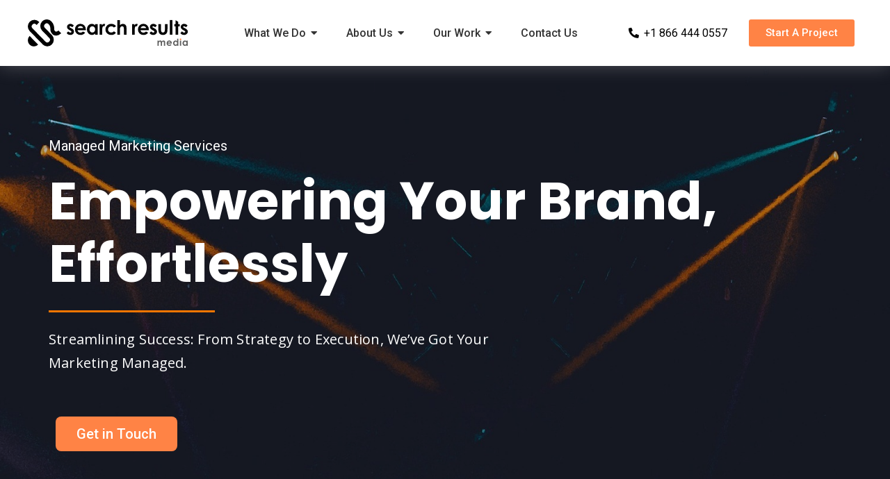

--- FILE ---
content_type: text/html; charset=utf-8
request_url: https://www.google.com/recaptcha/api2/anchor?ar=1&k=6LeEaSEpAAAAAHpz3YZroUClaB7TcorV-e-cNlUa&co=aHR0cHM6Ly93d3cuc2VhcmNocmVzdWx0c21lZGlhLmNvbTo0NDM.&hl=en&v=PoyoqOPhxBO7pBk68S4YbpHZ&theme=light&size=invisible&badge=bottomright&anchor-ms=20000&execute-ms=30000&cb=bt8osecw2ut3
body_size: 49308
content:
<!DOCTYPE HTML><html dir="ltr" lang="en"><head><meta http-equiv="Content-Type" content="text/html; charset=UTF-8">
<meta http-equiv="X-UA-Compatible" content="IE=edge">
<title>reCAPTCHA</title>
<style type="text/css">
/* cyrillic-ext */
@font-face {
  font-family: 'Roboto';
  font-style: normal;
  font-weight: 400;
  font-stretch: 100%;
  src: url(//fonts.gstatic.com/s/roboto/v48/KFO7CnqEu92Fr1ME7kSn66aGLdTylUAMa3GUBHMdazTgWw.woff2) format('woff2');
  unicode-range: U+0460-052F, U+1C80-1C8A, U+20B4, U+2DE0-2DFF, U+A640-A69F, U+FE2E-FE2F;
}
/* cyrillic */
@font-face {
  font-family: 'Roboto';
  font-style: normal;
  font-weight: 400;
  font-stretch: 100%;
  src: url(//fonts.gstatic.com/s/roboto/v48/KFO7CnqEu92Fr1ME7kSn66aGLdTylUAMa3iUBHMdazTgWw.woff2) format('woff2');
  unicode-range: U+0301, U+0400-045F, U+0490-0491, U+04B0-04B1, U+2116;
}
/* greek-ext */
@font-face {
  font-family: 'Roboto';
  font-style: normal;
  font-weight: 400;
  font-stretch: 100%;
  src: url(//fonts.gstatic.com/s/roboto/v48/KFO7CnqEu92Fr1ME7kSn66aGLdTylUAMa3CUBHMdazTgWw.woff2) format('woff2');
  unicode-range: U+1F00-1FFF;
}
/* greek */
@font-face {
  font-family: 'Roboto';
  font-style: normal;
  font-weight: 400;
  font-stretch: 100%;
  src: url(//fonts.gstatic.com/s/roboto/v48/KFO7CnqEu92Fr1ME7kSn66aGLdTylUAMa3-UBHMdazTgWw.woff2) format('woff2');
  unicode-range: U+0370-0377, U+037A-037F, U+0384-038A, U+038C, U+038E-03A1, U+03A3-03FF;
}
/* math */
@font-face {
  font-family: 'Roboto';
  font-style: normal;
  font-weight: 400;
  font-stretch: 100%;
  src: url(//fonts.gstatic.com/s/roboto/v48/KFO7CnqEu92Fr1ME7kSn66aGLdTylUAMawCUBHMdazTgWw.woff2) format('woff2');
  unicode-range: U+0302-0303, U+0305, U+0307-0308, U+0310, U+0312, U+0315, U+031A, U+0326-0327, U+032C, U+032F-0330, U+0332-0333, U+0338, U+033A, U+0346, U+034D, U+0391-03A1, U+03A3-03A9, U+03B1-03C9, U+03D1, U+03D5-03D6, U+03F0-03F1, U+03F4-03F5, U+2016-2017, U+2034-2038, U+203C, U+2040, U+2043, U+2047, U+2050, U+2057, U+205F, U+2070-2071, U+2074-208E, U+2090-209C, U+20D0-20DC, U+20E1, U+20E5-20EF, U+2100-2112, U+2114-2115, U+2117-2121, U+2123-214F, U+2190, U+2192, U+2194-21AE, U+21B0-21E5, U+21F1-21F2, U+21F4-2211, U+2213-2214, U+2216-22FF, U+2308-230B, U+2310, U+2319, U+231C-2321, U+2336-237A, U+237C, U+2395, U+239B-23B7, U+23D0, U+23DC-23E1, U+2474-2475, U+25AF, U+25B3, U+25B7, U+25BD, U+25C1, U+25CA, U+25CC, U+25FB, U+266D-266F, U+27C0-27FF, U+2900-2AFF, U+2B0E-2B11, U+2B30-2B4C, U+2BFE, U+3030, U+FF5B, U+FF5D, U+1D400-1D7FF, U+1EE00-1EEFF;
}
/* symbols */
@font-face {
  font-family: 'Roboto';
  font-style: normal;
  font-weight: 400;
  font-stretch: 100%;
  src: url(//fonts.gstatic.com/s/roboto/v48/KFO7CnqEu92Fr1ME7kSn66aGLdTylUAMaxKUBHMdazTgWw.woff2) format('woff2');
  unicode-range: U+0001-000C, U+000E-001F, U+007F-009F, U+20DD-20E0, U+20E2-20E4, U+2150-218F, U+2190, U+2192, U+2194-2199, U+21AF, U+21E6-21F0, U+21F3, U+2218-2219, U+2299, U+22C4-22C6, U+2300-243F, U+2440-244A, U+2460-24FF, U+25A0-27BF, U+2800-28FF, U+2921-2922, U+2981, U+29BF, U+29EB, U+2B00-2BFF, U+4DC0-4DFF, U+FFF9-FFFB, U+10140-1018E, U+10190-1019C, U+101A0, U+101D0-101FD, U+102E0-102FB, U+10E60-10E7E, U+1D2C0-1D2D3, U+1D2E0-1D37F, U+1F000-1F0FF, U+1F100-1F1AD, U+1F1E6-1F1FF, U+1F30D-1F30F, U+1F315, U+1F31C, U+1F31E, U+1F320-1F32C, U+1F336, U+1F378, U+1F37D, U+1F382, U+1F393-1F39F, U+1F3A7-1F3A8, U+1F3AC-1F3AF, U+1F3C2, U+1F3C4-1F3C6, U+1F3CA-1F3CE, U+1F3D4-1F3E0, U+1F3ED, U+1F3F1-1F3F3, U+1F3F5-1F3F7, U+1F408, U+1F415, U+1F41F, U+1F426, U+1F43F, U+1F441-1F442, U+1F444, U+1F446-1F449, U+1F44C-1F44E, U+1F453, U+1F46A, U+1F47D, U+1F4A3, U+1F4B0, U+1F4B3, U+1F4B9, U+1F4BB, U+1F4BF, U+1F4C8-1F4CB, U+1F4D6, U+1F4DA, U+1F4DF, U+1F4E3-1F4E6, U+1F4EA-1F4ED, U+1F4F7, U+1F4F9-1F4FB, U+1F4FD-1F4FE, U+1F503, U+1F507-1F50B, U+1F50D, U+1F512-1F513, U+1F53E-1F54A, U+1F54F-1F5FA, U+1F610, U+1F650-1F67F, U+1F687, U+1F68D, U+1F691, U+1F694, U+1F698, U+1F6AD, U+1F6B2, U+1F6B9-1F6BA, U+1F6BC, U+1F6C6-1F6CF, U+1F6D3-1F6D7, U+1F6E0-1F6EA, U+1F6F0-1F6F3, U+1F6F7-1F6FC, U+1F700-1F7FF, U+1F800-1F80B, U+1F810-1F847, U+1F850-1F859, U+1F860-1F887, U+1F890-1F8AD, U+1F8B0-1F8BB, U+1F8C0-1F8C1, U+1F900-1F90B, U+1F93B, U+1F946, U+1F984, U+1F996, U+1F9E9, U+1FA00-1FA6F, U+1FA70-1FA7C, U+1FA80-1FA89, U+1FA8F-1FAC6, U+1FACE-1FADC, U+1FADF-1FAE9, U+1FAF0-1FAF8, U+1FB00-1FBFF;
}
/* vietnamese */
@font-face {
  font-family: 'Roboto';
  font-style: normal;
  font-weight: 400;
  font-stretch: 100%;
  src: url(//fonts.gstatic.com/s/roboto/v48/KFO7CnqEu92Fr1ME7kSn66aGLdTylUAMa3OUBHMdazTgWw.woff2) format('woff2');
  unicode-range: U+0102-0103, U+0110-0111, U+0128-0129, U+0168-0169, U+01A0-01A1, U+01AF-01B0, U+0300-0301, U+0303-0304, U+0308-0309, U+0323, U+0329, U+1EA0-1EF9, U+20AB;
}
/* latin-ext */
@font-face {
  font-family: 'Roboto';
  font-style: normal;
  font-weight: 400;
  font-stretch: 100%;
  src: url(//fonts.gstatic.com/s/roboto/v48/KFO7CnqEu92Fr1ME7kSn66aGLdTylUAMa3KUBHMdazTgWw.woff2) format('woff2');
  unicode-range: U+0100-02BA, U+02BD-02C5, U+02C7-02CC, U+02CE-02D7, U+02DD-02FF, U+0304, U+0308, U+0329, U+1D00-1DBF, U+1E00-1E9F, U+1EF2-1EFF, U+2020, U+20A0-20AB, U+20AD-20C0, U+2113, U+2C60-2C7F, U+A720-A7FF;
}
/* latin */
@font-face {
  font-family: 'Roboto';
  font-style: normal;
  font-weight: 400;
  font-stretch: 100%;
  src: url(//fonts.gstatic.com/s/roboto/v48/KFO7CnqEu92Fr1ME7kSn66aGLdTylUAMa3yUBHMdazQ.woff2) format('woff2');
  unicode-range: U+0000-00FF, U+0131, U+0152-0153, U+02BB-02BC, U+02C6, U+02DA, U+02DC, U+0304, U+0308, U+0329, U+2000-206F, U+20AC, U+2122, U+2191, U+2193, U+2212, U+2215, U+FEFF, U+FFFD;
}
/* cyrillic-ext */
@font-face {
  font-family: 'Roboto';
  font-style: normal;
  font-weight: 500;
  font-stretch: 100%;
  src: url(//fonts.gstatic.com/s/roboto/v48/KFO7CnqEu92Fr1ME7kSn66aGLdTylUAMa3GUBHMdazTgWw.woff2) format('woff2');
  unicode-range: U+0460-052F, U+1C80-1C8A, U+20B4, U+2DE0-2DFF, U+A640-A69F, U+FE2E-FE2F;
}
/* cyrillic */
@font-face {
  font-family: 'Roboto';
  font-style: normal;
  font-weight: 500;
  font-stretch: 100%;
  src: url(//fonts.gstatic.com/s/roboto/v48/KFO7CnqEu92Fr1ME7kSn66aGLdTylUAMa3iUBHMdazTgWw.woff2) format('woff2');
  unicode-range: U+0301, U+0400-045F, U+0490-0491, U+04B0-04B1, U+2116;
}
/* greek-ext */
@font-face {
  font-family: 'Roboto';
  font-style: normal;
  font-weight: 500;
  font-stretch: 100%;
  src: url(//fonts.gstatic.com/s/roboto/v48/KFO7CnqEu92Fr1ME7kSn66aGLdTylUAMa3CUBHMdazTgWw.woff2) format('woff2');
  unicode-range: U+1F00-1FFF;
}
/* greek */
@font-face {
  font-family: 'Roboto';
  font-style: normal;
  font-weight: 500;
  font-stretch: 100%;
  src: url(//fonts.gstatic.com/s/roboto/v48/KFO7CnqEu92Fr1ME7kSn66aGLdTylUAMa3-UBHMdazTgWw.woff2) format('woff2');
  unicode-range: U+0370-0377, U+037A-037F, U+0384-038A, U+038C, U+038E-03A1, U+03A3-03FF;
}
/* math */
@font-face {
  font-family: 'Roboto';
  font-style: normal;
  font-weight: 500;
  font-stretch: 100%;
  src: url(//fonts.gstatic.com/s/roboto/v48/KFO7CnqEu92Fr1ME7kSn66aGLdTylUAMawCUBHMdazTgWw.woff2) format('woff2');
  unicode-range: U+0302-0303, U+0305, U+0307-0308, U+0310, U+0312, U+0315, U+031A, U+0326-0327, U+032C, U+032F-0330, U+0332-0333, U+0338, U+033A, U+0346, U+034D, U+0391-03A1, U+03A3-03A9, U+03B1-03C9, U+03D1, U+03D5-03D6, U+03F0-03F1, U+03F4-03F5, U+2016-2017, U+2034-2038, U+203C, U+2040, U+2043, U+2047, U+2050, U+2057, U+205F, U+2070-2071, U+2074-208E, U+2090-209C, U+20D0-20DC, U+20E1, U+20E5-20EF, U+2100-2112, U+2114-2115, U+2117-2121, U+2123-214F, U+2190, U+2192, U+2194-21AE, U+21B0-21E5, U+21F1-21F2, U+21F4-2211, U+2213-2214, U+2216-22FF, U+2308-230B, U+2310, U+2319, U+231C-2321, U+2336-237A, U+237C, U+2395, U+239B-23B7, U+23D0, U+23DC-23E1, U+2474-2475, U+25AF, U+25B3, U+25B7, U+25BD, U+25C1, U+25CA, U+25CC, U+25FB, U+266D-266F, U+27C0-27FF, U+2900-2AFF, U+2B0E-2B11, U+2B30-2B4C, U+2BFE, U+3030, U+FF5B, U+FF5D, U+1D400-1D7FF, U+1EE00-1EEFF;
}
/* symbols */
@font-face {
  font-family: 'Roboto';
  font-style: normal;
  font-weight: 500;
  font-stretch: 100%;
  src: url(//fonts.gstatic.com/s/roboto/v48/KFO7CnqEu92Fr1ME7kSn66aGLdTylUAMaxKUBHMdazTgWw.woff2) format('woff2');
  unicode-range: U+0001-000C, U+000E-001F, U+007F-009F, U+20DD-20E0, U+20E2-20E4, U+2150-218F, U+2190, U+2192, U+2194-2199, U+21AF, U+21E6-21F0, U+21F3, U+2218-2219, U+2299, U+22C4-22C6, U+2300-243F, U+2440-244A, U+2460-24FF, U+25A0-27BF, U+2800-28FF, U+2921-2922, U+2981, U+29BF, U+29EB, U+2B00-2BFF, U+4DC0-4DFF, U+FFF9-FFFB, U+10140-1018E, U+10190-1019C, U+101A0, U+101D0-101FD, U+102E0-102FB, U+10E60-10E7E, U+1D2C0-1D2D3, U+1D2E0-1D37F, U+1F000-1F0FF, U+1F100-1F1AD, U+1F1E6-1F1FF, U+1F30D-1F30F, U+1F315, U+1F31C, U+1F31E, U+1F320-1F32C, U+1F336, U+1F378, U+1F37D, U+1F382, U+1F393-1F39F, U+1F3A7-1F3A8, U+1F3AC-1F3AF, U+1F3C2, U+1F3C4-1F3C6, U+1F3CA-1F3CE, U+1F3D4-1F3E0, U+1F3ED, U+1F3F1-1F3F3, U+1F3F5-1F3F7, U+1F408, U+1F415, U+1F41F, U+1F426, U+1F43F, U+1F441-1F442, U+1F444, U+1F446-1F449, U+1F44C-1F44E, U+1F453, U+1F46A, U+1F47D, U+1F4A3, U+1F4B0, U+1F4B3, U+1F4B9, U+1F4BB, U+1F4BF, U+1F4C8-1F4CB, U+1F4D6, U+1F4DA, U+1F4DF, U+1F4E3-1F4E6, U+1F4EA-1F4ED, U+1F4F7, U+1F4F9-1F4FB, U+1F4FD-1F4FE, U+1F503, U+1F507-1F50B, U+1F50D, U+1F512-1F513, U+1F53E-1F54A, U+1F54F-1F5FA, U+1F610, U+1F650-1F67F, U+1F687, U+1F68D, U+1F691, U+1F694, U+1F698, U+1F6AD, U+1F6B2, U+1F6B9-1F6BA, U+1F6BC, U+1F6C6-1F6CF, U+1F6D3-1F6D7, U+1F6E0-1F6EA, U+1F6F0-1F6F3, U+1F6F7-1F6FC, U+1F700-1F7FF, U+1F800-1F80B, U+1F810-1F847, U+1F850-1F859, U+1F860-1F887, U+1F890-1F8AD, U+1F8B0-1F8BB, U+1F8C0-1F8C1, U+1F900-1F90B, U+1F93B, U+1F946, U+1F984, U+1F996, U+1F9E9, U+1FA00-1FA6F, U+1FA70-1FA7C, U+1FA80-1FA89, U+1FA8F-1FAC6, U+1FACE-1FADC, U+1FADF-1FAE9, U+1FAF0-1FAF8, U+1FB00-1FBFF;
}
/* vietnamese */
@font-face {
  font-family: 'Roboto';
  font-style: normal;
  font-weight: 500;
  font-stretch: 100%;
  src: url(//fonts.gstatic.com/s/roboto/v48/KFO7CnqEu92Fr1ME7kSn66aGLdTylUAMa3OUBHMdazTgWw.woff2) format('woff2');
  unicode-range: U+0102-0103, U+0110-0111, U+0128-0129, U+0168-0169, U+01A0-01A1, U+01AF-01B0, U+0300-0301, U+0303-0304, U+0308-0309, U+0323, U+0329, U+1EA0-1EF9, U+20AB;
}
/* latin-ext */
@font-face {
  font-family: 'Roboto';
  font-style: normal;
  font-weight: 500;
  font-stretch: 100%;
  src: url(//fonts.gstatic.com/s/roboto/v48/KFO7CnqEu92Fr1ME7kSn66aGLdTylUAMa3KUBHMdazTgWw.woff2) format('woff2');
  unicode-range: U+0100-02BA, U+02BD-02C5, U+02C7-02CC, U+02CE-02D7, U+02DD-02FF, U+0304, U+0308, U+0329, U+1D00-1DBF, U+1E00-1E9F, U+1EF2-1EFF, U+2020, U+20A0-20AB, U+20AD-20C0, U+2113, U+2C60-2C7F, U+A720-A7FF;
}
/* latin */
@font-face {
  font-family: 'Roboto';
  font-style: normal;
  font-weight: 500;
  font-stretch: 100%;
  src: url(//fonts.gstatic.com/s/roboto/v48/KFO7CnqEu92Fr1ME7kSn66aGLdTylUAMa3yUBHMdazQ.woff2) format('woff2');
  unicode-range: U+0000-00FF, U+0131, U+0152-0153, U+02BB-02BC, U+02C6, U+02DA, U+02DC, U+0304, U+0308, U+0329, U+2000-206F, U+20AC, U+2122, U+2191, U+2193, U+2212, U+2215, U+FEFF, U+FFFD;
}
/* cyrillic-ext */
@font-face {
  font-family: 'Roboto';
  font-style: normal;
  font-weight: 900;
  font-stretch: 100%;
  src: url(//fonts.gstatic.com/s/roboto/v48/KFO7CnqEu92Fr1ME7kSn66aGLdTylUAMa3GUBHMdazTgWw.woff2) format('woff2');
  unicode-range: U+0460-052F, U+1C80-1C8A, U+20B4, U+2DE0-2DFF, U+A640-A69F, U+FE2E-FE2F;
}
/* cyrillic */
@font-face {
  font-family: 'Roboto';
  font-style: normal;
  font-weight: 900;
  font-stretch: 100%;
  src: url(//fonts.gstatic.com/s/roboto/v48/KFO7CnqEu92Fr1ME7kSn66aGLdTylUAMa3iUBHMdazTgWw.woff2) format('woff2');
  unicode-range: U+0301, U+0400-045F, U+0490-0491, U+04B0-04B1, U+2116;
}
/* greek-ext */
@font-face {
  font-family: 'Roboto';
  font-style: normal;
  font-weight: 900;
  font-stretch: 100%;
  src: url(//fonts.gstatic.com/s/roboto/v48/KFO7CnqEu92Fr1ME7kSn66aGLdTylUAMa3CUBHMdazTgWw.woff2) format('woff2');
  unicode-range: U+1F00-1FFF;
}
/* greek */
@font-face {
  font-family: 'Roboto';
  font-style: normal;
  font-weight: 900;
  font-stretch: 100%;
  src: url(//fonts.gstatic.com/s/roboto/v48/KFO7CnqEu92Fr1ME7kSn66aGLdTylUAMa3-UBHMdazTgWw.woff2) format('woff2');
  unicode-range: U+0370-0377, U+037A-037F, U+0384-038A, U+038C, U+038E-03A1, U+03A3-03FF;
}
/* math */
@font-face {
  font-family: 'Roboto';
  font-style: normal;
  font-weight: 900;
  font-stretch: 100%;
  src: url(//fonts.gstatic.com/s/roboto/v48/KFO7CnqEu92Fr1ME7kSn66aGLdTylUAMawCUBHMdazTgWw.woff2) format('woff2');
  unicode-range: U+0302-0303, U+0305, U+0307-0308, U+0310, U+0312, U+0315, U+031A, U+0326-0327, U+032C, U+032F-0330, U+0332-0333, U+0338, U+033A, U+0346, U+034D, U+0391-03A1, U+03A3-03A9, U+03B1-03C9, U+03D1, U+03D5-03D6, U+03F0-03F1, U+03F4-03F5, U+2016-2017, U+2034-2038, U+203C, U+2040, U+2043, U+2047, U+2050, U+2057, U+205F, U+2070-2071, U+2074-208E, U+2090-209C, U+20D0-20DC, U+20E1, U+20E5-20EF, U+2100-2112, U+2114-2115, U+2117-2121, U+2123-214F, U+2190, U+2192, U+2194-21AE, U+21B0-21E5, U+21F1-21F2, U+21F4-2211, U+2213-2214, U+2216-22FF, U+2308-230B, U+2310, U+2319, U+231C-2321, U+2336-237A, U+237C, U+2395, U+239B-23B7, U+23D0, U+23DC-23E1, U+2474-2475, U+25AF, U+25B3, U+25B7, U+25BD, U+25C1, U+25CA, U+25CC, U+25FB, U+266D-266F, U+27C0-27FF, U+2900-2AFF, U+2B0E-2B11, U+2B30-2B4C, U+2BFE, U+3030, U+FF5B, U+FF5D, U+1D400-1D7FF, U+1EE00-1EEFF;
}
/* symbols */
@font-face {
  font-family: 'Roboto';
  font-style: normal;
  font-weight: 900;
  font-stretch: 100%;
  src: url(//fonts.gstatic.com/s/roboto/v48/KFO7CnqEu92Fr1ME7kSn66aGLdTylUAMaxKUBHMdazTgWw.woff2) format('woff2');
  unicode-range: U+0001-000C, U+000E-001F, U+007F-009F, U+20DD-20E0, U+20E2-20E4, U+2150-218F, U+2190, U+2192, U+2194-2199, U+21AF, U+21E6-21F0, U+21F3, U+2218-2219, U+2299, U+22C4-22C6, U+2300-243F, U+2440-244A, U+2460-24FF, U+25A0-27BF, U+2800-28FF, U+2921-2922, U+2981, U+29BF, U+29EB, U+2B00-2BFF, U+4DC0-4DFF, U+FFF9-FFFB, U+10140-1018E, U+10190-1019C, U+101A0, U+101D0-101FD, U+102E0-102FB, U+10E60-10E7E, U+1D2C0-1D2D3, U+1D2E0-1D37F, U+1F000-1F0FF, U+1F100-1F1AD, U+1F1E6-1F1FF, U+1F30D-1F30F, U+1F315, U+1F31C, U+1F31E, U+1F320-1F32C, U+1F336, U+1F378, U+1F37D, U+1F382, U+1F393-1F39F, U+1F3A7-1F3A8, U+1F3AC-1F3AF, U+1F3C2, U+1F3C4-1F3C6, U+1F3CA-1F3CE, U+1F3D4-1F3E0, U+1F3ED, U+1F3F1-1F3F3, U+1F3F5-1F3F7, U+1F408, U+1F415, U+1F41F, U+1F426, U+1F43F, U+1F441-1F442, U+1F444, U+1F446-1F449, U+1F44C-1F44E, U+1F453, U+1F46A, U+1F47D, U+1F4A3, U+1F4B0, U+1F4B3, U+1F4B9, U+1F4BB, U+1F4BF, U+1F4C8-1F4CB, U+1F4D6, U+1F4DA, U+1F4DF, U+1F4E3-1F4E6, U+1F4EA-1F4ED, U+1F4F7, U+1F4F9-1F4FB, U+1F4FD-1F4FE, U+1F503, U+1F507-1F50B, U+1F50D, U+1F512-1F513, U+1F53E-1F54A, U+1F54F-1F5FA, U+1F610, U+1F650-1F67F, U+1F687, U+1F68D, U+1F691, U+1F694, U+1F698, U+1F6AD, U+1F6B2, U+1F6B9-1F6BA, U+1F6BC, U+1F6C6-1F6CF, U+1F6D3-1F6D7, U+1F6E0-1F6EA, U+1F6F0-1F6F3, U+1F6F7-1F6FC, U+1F700-1F7FF, U+1F800-1F80B, U+1F810-1F847, U+1F850-1F859, U+1F860-1F887, U+1F890-1F8AD, U+1F8B0-1F8BB, U+1F8C0-1F8C1, U+1F900-1F90B, U+1F93B, U+1F946, U+1F984, U+1F996, U+1F9E9, U+1FA00-1FA6F, U+1FA70-1FA7C, U+1FA80-1FA89, U+1FA8F-1FAC6, U+1FACE-1FADC, U+1FADF-1FAE9, U+1FAF0-1FAF8, U+1FB00-1FBFF;
}
/* vietnamese */
@font-face {
  font-family: 'Roboto';
  font-style: normal;
  font-weight: 900;
  font-stretch: 100%;
  src: url(//fonts.gstatic.com/s/roboto/v48/KFO7CnqEu92Fr1ME7kSn66aGLdTylUAMa3OUBHMdazTgWw.woff2) format('woff2');
  unicode-range: U+0102-0103, U+0110-0111, U+0128-0129, U+0168-0169, U+01A0-01A1, U+01AF-01B0, U+0300-0301, U+0303-0304, U+0308-0309, U+0323, U+0329, U+1EA0-1EF9, U+20AB;
}
/* latin-ext */
@font-face {
  font-family: 'Roboto';
  font-style: normal;
  font-weight: 900;
  font-stretch: 100%;
  src: url(//fonts.gstatic.com/s/roboto/v48/KFO7CnqEu92Fr1ME7kSn66aGLdTylUAMa3KUBHMdazTgWw.woff2) format('woff2');
  unicode-range: U+0100-02BA, U+02BD-02C5, U+02C7-02CC, U+02CE-02D7, U+02DD-02FF, U+0304, U+0308, U+0329, U+1D00-1DBF, U+1E00-1E9F, U+1EF2-1EFF, U+2020, U+20A0-20AB, U+20AD-20C0, U+2113, U+2C60-2C7F, U+A720-A7FF;
}
/* latin */
@font-face {
  font-family: 'Roboto';
  font-style: normal;
  font-weight: 900;
  font-stretch: 100%;
  src: url(//fonts.gstatic.com/s/roboto/v48/KFO7CnqEu92Fr1ME7kSn66aGLdTylUAMa3yUBHMdazQ.woff2) format('woff2');
  unicode-range: U+0000-00FF, U+0131, U+0152-0153, U+02BB-02BC, U+02C6, U+02DA, U+02DC, U+0304, U+0308, U+0329, U+2000-206F, U+20AC, U+2122, U+2191, U+2193, U+2212, U+2215, U+FEFF, U+FFFD;
}

</style>
<link rel="stylesheet" type="text/css" href="https://www.gstatic.com/recaptcha/releases/PoyoqOPhxBO7pBk68S4YbpHZ/styles__ltr.css">
<script nonce="eNKXZpXlvyaQHVVi0-ldBg" type="text/javascript">window['__recaptcha_api'] = 'https://www.google.com/recaptcha/api2/';</script>
<script type="text/javascript" src="https://www.gstatic.com/recaptcha/releases/PoyoqOPhxBO7pBk68S4YbpHZ/recaptcha__en.js" nonce="eNKXZpXlvyaQHVVi0-ldBg">
      
    </script></head>
<body><div id="rc-anchor-alert" class="rc-anchor-alert"></div>
<input type="hidden" id="recaptcha-token" value="[base64]">
<script type="text/javascript" nonce="eNKXZpXlvyaQHVVi0-ldBg">
      recaptcha.anchor.Main.init("[\x22ainput\x22,[\x22bgdata\x22,\x22\x22,\[base64]/[base64]/[base64]/ZyhXLGgpOnEoW04sMjEsbF0sVywwKSxoKSxmYWxzZSxmYWxzZSl9Y2F0Y2goayl7RygzNTgsVyk/[base64]/[base64]/[base64]/[base64]/[base64]/[base64]/[base64]/bmV3IEJbT10oRFswXSk6dz09Mj9uZXcgQltPXShEWzBdLERbMV0pOnc9PTM/bmV3IEJbT10oRFswXSxEWzFdLERbMl0pOnc9PTQ/[base64]/[base64]/[base64]/[base64]/[base64]\\u003d\x22,\[base64]\\u003d\x22,\x22bHIPC3XCsAZhYx/[base64]/DnizCgsOHw6Elw4Fjw6p1YnpaMsKlLibCgsK5Z8OTN11dSR/DjnV6wpfDkVNhBsKVw5BCwpRTw40Kwp1ad31YHcO1c8Odw5hwwqtHw6rDpcKHEMKNwod6OggAaMKRwr1zAyYmZC0DwozDicO2EcKsNcOkKizChxrCu8OeDcKHHV1xw4TDnMOuS8OYwrAtPcKiM3DCuMOiw43ClWnCghxFw6/Ct8OAw68qWXl2PcKqCQnCnBLCikURwqvDt8O3w5jDsDzDpyB7JgVHdsKfwqstL8ORw71RwpZDKcKPwqLDssOvw5oFw7XCgQpwMgvCpcOYw7hBXcKfw7rDhMKDw47CmAo/[base64]/CtcKIw47CoMK+wpVfJS3CncKkw7vDpUlcJMKSw43CmxRAwrNKB0wiwqAeOGbDiH0tw7ozBkxzwqHCoUQ9wr1FDcK/TDDDvXPCl8OTw6HDmMKJT8KtwpsOwr/Co8KbwpV4NcO8wpvCrMKJFcKMawPDnsOsAR/Dl3FhL8KDwpXCocOcR8K/e8KCwp7CukHDvxrDmwrCuQ7CrcOJLDouw6Fyw6HDm8KsO3/DqW/[base64]/VnXDkE5pwoxfYS/CtDgrwoDClsKJY31pwqh/[base64]/Cq8KHw6HDl3LCr0UkEEDCmQ8cDsOswrnCpz7CtMOBOD/[base64]/CtMOsd2HChhrDjsKawofCosKtFQbCqW3Dg1nCicORFFTDvAsnCzLCjh45w6XDhMOXcT3Dqxgmw7XCssKqw4bCpcKAS3hlUw87J8KPwpFsEcOMM1xdw4cjw6nCqzzDssOFw588aVpXwo4sw4Jtw7/DqT3ClcOCw4oVwpsPw6TDuUJQHmrDsxvClUFTAiMFf8KmwoRpZsOpwpTCuMKbLcOSwpjCoMOPETp1EgXDmsObw5c/X0DDoXk6CjImM8O0NA7CpsKAw40EYxdLSQ/DiMKeIsKtNMK2wrTDn8OUAUzDtk7Dkjc+w4XDssOwRXjCoSIOT3TDvQMLw5EIOsOLPWjDnzHDssK0VEwKP3HCvD0kw7s0UVsmwrdawrA4Y07DqMOYwqjCsVg+ZcKTH8KhFcOnDhxNH8K9G8OVwqcpw4HCtjtFNgjDrjQTAMK1C1JUCggiP2s4BAnCsX/Di2TDkjIHwrkBw5h1WMKhHVQoMcK+w7bCjMOYw7TCs31vw78bQ8K5ZsOCVXbCj1hCw6lTLGjDlg3CncO1wqDCnH9fdBbDuh1oeMO8wpBXCDd5CDJlYFhjFlrClHLChsKMCW3DpBTDpzTCgB/Dnj/DojvChxrDmsOsTsK1E0zDrsKffRYvGkMBYwPCvT4BVVJGYcKjw5fDosO8O8OlSsO1GMK0VzdQf18/w6DCgMOzemRLw47CuXHCpcO5wpnDmF/Cvl4xw5RBwqgDCMKhwoLDlU50woHDnkLDhMKidsOBw7QJOsKceAtbKsKOw6VKwrXDqg3DtsOPw4LCn8KZwq5AwprCpEjCrcKhCcO6wpfChsOewrLChFXCjmViW1HCvw0Sw4hMwqLCvGzDqcOiw7bCuQBcPcKJw7jClsKyW8OZw7o7w7/Di8KQw5LCkcOhwrnDuMOTNRwtYj0Pw6pSJsOicMKtWg8AUTFJw4TDvsORwrdfwpXDtigUwqYrwrvCmA/CohREwqHDvxbCpsKAVzBTU0fCusKLXsOSwoYQRsKswo/CrxfCmsO0I8OLFmLDlDcaw4jCsTHCk2U2c8Kyw7LCrgPCssKvesKqUC8recKxwrsaHCjClnjDtXVhZcOOOMOMwqzDiCjDmcOAbj3DhmzCrBM4PcKrw5/CmwrCpUzCjnLDsxDDnGzCmyV1KRfCqsKLIMKuwq/CtsOjSyA6w6zDusO2wrYXfk4UFMKiw4BnD8ORw7Niw6zChsK4GF4nwoHCoAEuw6bDhg8LwrVUwpAGdS7CoMOPwrzDtsKAQy/DuUDCr8KeZsO0woxZBnTDoVHCvlMBE8Kmw7JWVMOWLVPCmgHDlUJHwq1EKTjDosKUwpo5wovDi2PDlEdXFRhncMODBjZAw4Y7M8OEw69OwpkTdBYuwoYsw77DmsOKEcObw7fCnBHDjRgRH1/CsMKLADsaw53CkQHCpMK3wrY3TD/DiMO6CXPCksOURSkfScOqQsOawrMVdmjDu8Khw6vDnQjDs8OXRsOfN8KqOsOzITEjLsOUwprDk190woVNCAvDlgTDi23CvcOkAlc+w5/[base64]/ZMOZFQMQLsK/w5XDsjlKZsK7X8KJV8O8DTnDsXXChMOxwqrCvMKewq/DlsOUT8KMwoACUcKpw6kQw6PCiD4Owq9ow6vDkhHDrTkPR8OEFsOTTidswpUlZsKFGcOsdx5FJXHDpCbDlmHCtSrDl8OgQMO9wpXDpC18wqAjQMOUMgnCocOVw5VxZRFFw6EAw4psRMOzwq0wBHPCkxQdwp5zwoh+TiUZwr/DisOQd1PCsTvCjsOQY8KXOcKgEiJZeMKBw4zCn8K3w4huTcKZwqpWMm5AZR/Dj8OWwrF5woRoKsKew4ZGD31UeTTDiUgswr3CksK3woDCp0VjwqM2UAvDisKKPV4pwq3ChsKLCj1DKT/DrsOKw7l1w5jDqMKTV3AlwoJsasOBbsKYawLDkgofw4Bcw7LDvMKHOMODZB4cw67CtVFtw7HDvcOpwpPCpH8PSCXCtcKEw5BNJXBwH8KBSgBuw7ZuwoIiVm7DgcOnD8OTw7tqw414wrchw79mwrkFw4vCp3vCvGEiHsO9VCMeOsO/BcK/UgTCjw9SKGlzZiELBsOtwqNiw6BZwrrDosOwfMKWKsOawpnCgcOHLRfDl8KRw6/CkBt6woBmw4TCpsK+McKlVMObKShBwqpgXsK5EW4fw6zDtBLDr0tJwrNGHCXDi8KFETd9Hj/DmsOPwr8HNsKOwpXCqMKFw4zDgTMiXG/CtMKMwqbDk3AXwojDusO5wpR0wpXCrcKTw6XCtcOpa20AwqTCkALDoFhsw7jCnsKBwptpN8K0w4pTfMKfwq0fO8KWwr/CtsKcRsORM8KVw6PCnm/DisKbw5IJacOCNcKyWcOvw7nCu8KNMsOtdlTDgTo4w6V3w5fDjsOAEcO3M8OIPsOxMX8BWgvChELCicKDGh5EwrByw7nDoGVGHR/CnhtKeMOla8OZw4rDvsODwrHDtgvCqVbDqEpWw63CuzPCiMOQwqzDg0HDm8KewoVEw5dRw6Mnw4htaj3DrUPCpkkDw6/DmChMAcKfwpkmwqpPMMKpw5rCtcOZJsK4wpbDuRTClD3CrxHDmcKkCDggwrx6Zn0dwrjDkVAcBCvCg8KaHcKrGkrDm8OwZ8KuS8KGFHPDhBfCmsOgeW0gT8OqTcKiw6rCrE/[base64]/ChRXCtmXCsMKsBDBWw67DpAsHw7nCr8O8US3CnsOpK8Kpwq4wGcKQw6JoaxjDokzCjmTCjhUEwqpnwqI1V8Kxw4w5wqt0DjVZw4/CqBvDjnk0w6YjVC/ChMKdRjMdwrkOUsKJVMOGwqfCqsKgdXhKwqMzwps1McOZw4QZNsKfw6YMc8Kxw4kafMKMwrF4HcO3V8OxPMKLLcOudsOqBA/CtMKEw6FPwrnDlz3Cj2XCm8KiwooReFYoJWjCnMOKwqDDuinCoMKCT8K4NAAZQcKswqd7HsORwp8oUsOxwpdvdsOHEsOWw6sQH8KEBsOkwo7Cqkxzw5osQmfDpWfCi8KNwr3DojADHhjDscO6wo07wprDicO1w5TDgiTCgis/R15mHsKdwqJxR8ORw67Ci8KGfMO+AMKYwrFnwq/DuVbCt8KLbXYzKALDs8KhK8OdwqnDscKuRw3CkTnDhEVgw4LCmMOxwpgnw6fCl3LDl3/[base64]/Dn8Otw5jDlUvDgcOsLMKJw7/ChCB0eBAeLlTCj8Ovw4M2w5t8wopmF8KbDsO1wrjDgAnDiDY1w5EIDWHCvcOXwqBsJxlvZ8K1w4geU8OmE0RdwqEMw55CBCfCj8Ocw4/[base64]/CvsKjw61pMgnDisKwwr/[base64]/QMOTwoxFfMKNwrXDocO6wr/Dq8K3wp9vw5zDp8Oyw4o1wrUawqzDlgoQdcKNeENEwpvDpMOEwpJ6w4dGw6LDiWM+HMO5S8OvI0V9KG17eWs7UFbCnAnDulfChMOVw6VywpTCicKmA3QReXh/[base64]/CjMOGCMK7fy/DvMOpPUwtOVwsXMOEJU4kw5xmJ8Ozw7DCkmVoBETCiCzCoDoLacKqwoMWVWsWKznCqsKuw5Q+AMKodcOUeQMOw6ZZwrDChR7CgMKCw4HDs8Kdw5jCgRxOwrXCkWM/wo3Ds8KLX8KQw5zCn8KSeh3DqcOYE8K/FMOZwo9PI8K9eEbDtMKHDBnDksOAwrXDvsO6N8Kgw77DpXXCtsOjbsKDwpUsXiPDusOoGMODwrFmw5ZYwrYuGsKVDF8twpcpw60kCsOhw7PDn2pZIcOSGHVewpnDkcKcwqoQw6c/w7sbwpvDg8KaYsO8P8OWwqh9wofCjX/CosOZDExqU8OHN8KyVU12U2HCn8OEfMO/w7wzZsODw7hKwpEPwrtFfcOWwr/DvsOqwoA1EMKyPsOKVxzDrsKzwq3Du8OHwozCpi8YWMK2wrzCuFYSw4zDpcO/BsOcw73ClMOjY1xnw5zChxY1wobCo8OtfDMYecOFZAbCpcOAwonDmi1gEsKtUn7DtcKBLiImXMKlfmldwrHCvmVewoV0AF/[base64]/DgHTDsV/DmzYcw65rOsOLw5xbD8OrYsK2AcO1wodLOW3Dj8Kaw5JOPMO0wqp5wrjDpzhww5vDoxACXVJbSyDCosK5w4xfwofCtcOKwqdvwprDpEIwwoQrSMK6PMO2VcK/w43Dj8KKKUfCgwMsw4ETwp42wok8w5RcKsOJw4zCqCUKMsOyA37DncKDMTnDnVV+KHTDr3DDqGTDgMOGw59twqpOKFTDnxMtwo/DnMK2w6JPZsKQbzLCoSDDp8OVw5IEVMOtw4BpRMOMwo/[base64]/Ck8KtwrkZQ8ORw5lMwrIjwoAfScKVw4TCsMOIaDpbI8OuwqQCw4vCgSEaA8OkRWbDgMOUGMKxWcOyw4hLw6pyecKGJsK5McKWw7HDrsO+wpTCmMK1HR/CtMOCwqMWw5rDt19jwoFRwoTCvj0Qw4/DumJHwqbCrsKgcyx9EMO1w6ZoM3vCtwrDucOcwrlgwqfDp1bCscKaw7hYJB4BwqNYw77CmcKVQsO5wpnDq8K7wq0Lw6TCgcO8wp1IM8KFwpAQw5fClAsuTiUYwoHCj3A7w7TDkMK/DMOTw41fKMOOL8O5w4lXw6HDoMK9wqbCljvDqQPCsHfDolHDhsOndVbCrMOdw59fOFnDvBzDnn3DjTvCkBgJwozDpcK0f1EwwrcMw63DgcO1wrkxIMKjccKjwpkBwr9LBcK8w5/ClsKpw5hpRcKock/ClxnDtcK0Y1zCnB5NIsOVwqEAwo3CncK/OSzCrSAkNMKoEcK6DAMZw78tQMOJOcOXQsOhwqFwwqBqR8OKw7oMHg4wwqdJUsOuwqhAw71xw47Cm1tyOcOiwqs4w6Apw6DCpMObwoTCucOOTcKSAQNnw6JyU8O7wqzCtCrCjcKuwp/[base64]/CucOOUcKOw5HCscKXMFbDqCrDl8Ksw4rCmMKFalN+GsOwesOowqsCwqQmDV8UACh+wpjCjUrCncKFfw7CjXvCiksUZFDDviI1XcKdbMO3NU/ClWnDmcKIwqRHwr0hQDTClMKvw4cVMifCoATDkilyIsOtwobDuSp5wqTCtMOwHgQUw4vCmcOTcHnCpEEww5pjXcKMV8Klw6TDhH/DqsKvwrjCh8KHwr1UVsOhwozCkDkAw5jCnMOjVHTClTAPQyTCnm/CqsOxwq55cgvDkFTCq8Ohwrgzw53DoVrCkH8bwpnCp33CncOQMgE+JjvDgDLDmcKhw6TCpsK/SC/Ci3zDhcOnFsOdw4nChhhfw48OG8KTbg5qR8Ohw5gDwrDDgX5vc8KFHxx3w4vDr8KSwrPDtsKrw4bCrMKgw6l2P8KNwol/wpbCtcKOPmMtw4bDmMKzwoXCpcKab8KMw6lWCmlkw5o/[base64]/Dlzc5w7tSNMOcwoPCoMKRcsKOw4TDpcOhPjEww7jDgcOqA8KyWMKswpMUb8OFBMKSw7FqbcKHfB5jwp/CrMOvFzZuI8KMwpHDtjQPTy7CpsOYBMOGRmtVXWvDjsKwDwRBeGA+BMKnVWzDgsO5DsKEM8OZwqbCv8OObyXCgU9owq7DncO9wrXCr8KERRTDvEXDn8OcwoUpYAPDlcKuw7vCgsKVIMKsw4EHNlXCuy1pLAbDtMOJEB7Dq0PDnxwewpEiRx/[base64]/Dr8KIw57CqFNkwqwVHQfDnxXCjFbDkMOsWCU8wqPDmsKhw6DCu8KDwp3Cs8O6Gi/CosKOw5fDs3gJwpjCrn/[base64]/Dv0DCkcKrwr8+RyrCu8K4bhsjLArDnMKcwq9ow4zClsO4w6rCrMKuw7rCjwXCoG0FKUJNw5fChcOxFB7Dj8OMwqVEwp3DiMOnw5PCjMOww5DClcO1wrXCicKkOsO2RcKWwrzCgHt6w5/DnAkdeMO1Kj04NcOUw6tVwrNaw5rCocOPN04lwqksNcKKwrRUw57Dsm/Cm2TCg0ESwr/CmE9bw49/H2nCiQ7DvcO5NcKYchYDJMKIfcOiblXCrBnDusKsIxXCrsO2w73CowsxcsOYe8OVw4IlVMOuw5HCj043w6LCqMKdDjnCqwzCv8Kew4vDlV/DgmAKbMK5EwjDtmfCm8O0w5k9bcKbdiY4XcKAw77CmS3DscKfBsOHw6LDoMKPwpw/YTLCoGfDoCMew6hiwrDDjsKDw4LCtcKpwovDnyRxXsKSUVZuQFzDoWB9wqbCpk3CokbDmMOmw7EywpojMsK7J8OhWsKAwqpUUhjCjcKIw5NvTcOidznCsMK6wo7DuMOuSzLCniBRUMKFw4/CoXHCmWHCihfCpMKsH8OAw68lFcKBaVM/[base64]/Dg8K8wpPCk8O+QcKBdcO3JcKDThjDkcKbSxIswptXLsO5w5wnwp7DvMKXBUtAwpwOHcO4RsKETD7DsWPDisKXCcOgCsO/[base64]/CmjHCi0l5HXfDkS/CkSvCo8OiHMKfWU1lCSvCgcKSEV3Dq8Kkw5XDgcOhJRJuwrfDrSTDs8Khw6pZw79pE8KzIMOnZsOwHXTDmkPCnsOkGUZKw4FMwohrwrPDn1MBQEdvHMOtw6dESy/Dh8K0A8K9P8K/w75aw4vDnBbCnlnCpw7DssKyC8KtKXVrGB1YVcK/FsOYNcOgO2APw6nDtVPDmcORAcKNwqnCn8K1wrxHRMKkwprCnCbCr8KXw7rCmiNOwrgFw57Cm8K5w7bCtGPDnh8gwr3CqMKBw4cKw4XDsSkLw6TClHBeO8OuKcOyw6xlw7F0w7LCiMOMOClww6hNw5HCpWfDuHvDik/[base64]/[base64]/bUDChHVKTMK8w49Lw4J8w7nCuMOhwrPDncKvWMOJPRHDvcOOw4rCvkF/w6guE8OtwqVIYMOdGWjDmGzCiiZeBcKXZ1zDn8Otwr/CqRjCogbDusOwGGdPwqfCjn3Cjl/CtTZtLMKVX8KpDGjDgsKrwprDjMKfeQ3Cv2oCBMOOHcOEwoRkw5HDg8OdMsKfw6HCkjbCtF/ClXY/U8KgUB12w6/CnSRqQ8O7w7zCqWPDtz44wrVzw7IHCWfCkGLDn3nDvjXDnXrDnx/DtsKtwopMw60Dw4HCsjpVwoN0wrrCs0/Dv8Kew57DnsOoYcO2woFGCQNSwq/CkcOWw78mw47Co8KxMinDrhXDvknCgcOeesOCw5Rww7F7wrl/w6Evw4Ezw5bDtMKqb8OUwrTDgcKnEsK7WMK+DMKYEcOaw6PCiHI2w6Z0wrUYwq3DtHvDiUXCkyfDvEnDvRDCjAIHeB8iwprCpQrDv8KsCyg4BSvDlMKMbAjDqj3DqzDCusKkw4rDt8KKF2TDkgkSwq0gw5sRwq16wpFsQsKWBGp3AmLCv8Klw6d/w5YHIcOywoBpw5LDrXPClMKNdsKew4jChsKoOcKlwonCoMO8GsOVdcKUwo3Cg8OkwrcGwoQNwqPDmi4fw5bCrRvDqMKgwr1Qw4TCsMONUy/[base64]/Dr8KGGsK6wrDDrzDCsXw8W8Kpw5RJw5BcHW4Xw6vDiMKMS8KOXMKtwqB1wq/[base64]/YAZiPmNPw5hxG2fDtMKTXcK2wqbDllrCj8KnwqTDjsKQwrDDiC7CgcO0bVLDnMKawpXDr8K7wqnDisO9Ok3Cri/DksKOw6nCncOOZ8Kww5HDslg2HRo+dsOzclFePMOqFcOZLkJpwrLCocO+SsKtD0EYwrLDg0sCwq0wBsKUwqrCuHUjw411AMOrw5HCu8OEw47CrsKxDMKafRpVAw/DlMO3w6g6w4xuUnMgw6TDtljDs8Ksw7fCiMOHwqLCocOmwrAKVcKvCAHDs2TDvcOfw4JCIcKiclDCsnTDt8O/[base64]/ChsKjw4cZw5I7Yw7CjcKIw6vDt8OQS8OEJsO1woJTw4oYTB3CiMKlw4rClQg2QGvDoMKiSMO3w6JrwoPDumt5HcKJJMKJMhDCs2IRSXjDnVLDvMO1wq0cd8OvbMKtw5pXR8KCOsOAw67Cv37Di8ORw4IoRMOJZTQWCsKww6nCn8OHw77Cgnt4wrR/wp/Cr1wFEBx6w4/CugjCgUwJLiVZLx9DwqXDmzJYUgduWcO7w4Mcw7/[base64]/Ci8O6w5VrCcO5wrrDtEE2C8KzH2zCiXrCnh0ewpjCn8O8PBRaw57DsDPCpsOwHcK6w7IswpEcw7sCV8OdPcKsw5fDssKcNzV3w4/DicKww4IPXcOIw47CvSHCosO2w4ocw5bDpsK6wqHCkcO6w4nDksKfwpFQw7TDm8K/dmgQZMKUwpvDssOOw7kLGDsTwoNWGU3CmQDDm8OPw7HCvcKyCMKWTCPCh2x2wrd4wrd8w5TDkB/DsMKkPG3DjRzCvcK1w7XDmkXDqV3Co8KrwrkfFibCjEEKwq98w5Fyw75SCsOOUgVqw5zDn8KIwrjDqH/ClA7CpzrCuHjCv0d5Z8O+XgRuIcOfwrjDgydmw4/CuBjCtsKSFsK5cmvDn8Kswr/CiQ/DgkUrw6zCil4Wc0MQwpFeI8KuRcKHwrXCtFjCr1LCrcK7dsK0NBRwQ0ETw6nDm8OGw5/CgXMdXQrCkUUtBMOCZS9qfBfDj3TDiSAUwrM+woopW8K9wqByw70Dwq94bMOse1QZACfCvlTClhUydAc+UT7DjcK3w7A5w6/ClMOVwpFWw7TChMOMAVx+wpjCtCLCk15QasO/[base64]/Dl2LChcO2d8KNw6LCq8KNfMK/L8OACwDDvsK3FVTDmsKoE8OeNUjCqcOnYcO/w7ZQQ8Khw6nCqn9fwqQhRAsEw4PDpVnDkcKawoDDhsKoTAptw5jCi8O1wqnCkibCsidQw6h7FMOxMcOZwqPCjsOZwqHCkB/[base64]/PMKcw4JsN33CmCPCgXzCrzrCtcKocB/DocOYNcKew68oa8KiIh/ClMKaLQUDQMKKAwJWw5ZQaMKWUwHDtMOSw7fCkDtDBcOMY0tgwrsrw7zDkMO4EcKoRcOmwrtxwrrDtcKxwrXDk34dHsOWwqQewo/DskMIw6vDjyDClsKnwpgmwr/CnwrDrRVtw4IwZMKxw63CknPDrsO5woTDr8OewqgVE8OYw5QdSsKwCMKJW8KLwqPCqzdlw7ZQW0EpD0M3VjXDmsK+NR7CtcOfTMOSw5HCqTfDlcKzTTEmJsOIRh01UcOGdh/DjRwhEcKlw5HCk8KfY0vCrkfDnMOBwo7Cr8KCU8KIw6jCji/CssK/[base64]/w6TDlkFJICfDtRzDmcKLwq5Tw4/ConVpw6/DhkMvwpvDp2gMbsKBZ8K/[base64]/ekDCnmDDnMODwo/[base64]/CocOhY8KUw4dPwrbCvsO3w7LDgsKuN8Ozw6PClUMow5QIQz0gw6QsQ8OPXiFjw5w0wrnClW4+w7rCn8KFFzYAVy7DvhDCusO2w7/CkMKrwrBrAktMwpXDpTrCj8KOUVN8woLDhsKIw7wEKVUXw6XDokvCgsKPwpVxQMK3WsKDwr/DsEfDksOqwq9lwrobKcOxw50eZcKtw77CusKTwoHCnlXDg8OYwq5Iwq1uwpFJJ8Ohw4gww67CjEcmX2XDtsORwoUkTTBCw53Dmg/ChMO9wocqw7DDsirDmxk8dkvDgEzDtWIoKh7DkzDClsKuwojCmcKow5owRsKgf8ONw5HDjwTCv0zDgDnDkwPDg2XDrsKuw6Y8wpUww5loY3rCh8KZwoXCpcKGw4fCkyHDpsK/[base64]/bMOoAcOiwpEnwq3ChAbDtMO8w7jDu8KNwrcFesOXwrgDd8OpwrPDnsKLwrhubMK7wrZMwq3CsybCr8KfwrxqJsKmfn5nwpjCg8O9J8K4eGpWQ8Orw7RrI8K/dsKpw5USJR4se8K/[base64]/G8ORM8K3w7YQw57ClBMGZsKsw68Nwp9Ow5Vsw6YMw6cKwpjDosK2QXHDjF1nWBXCj3bCuhppeQYsw5ArwqzDqMKHwpcKSsOvPhJAFsOwOsKIDMK+wrRqwrlHZ8OuXR5Fw5/DisOPwr3DvmtkfW7DiARHBsKMdEfCjlnDr1TDv8KoP8Oowo7CmMOJc8O9e0rCpMOjwpZcw6w8SMO7wofDphjDs8KFNg9Zw5U8w67CiAzDkXvCoHUew6B6H0DDvsOrwpDDssONbcOMwr/DpQHDkiUuey7CpUgza3ojwpnDm8Ogd8K8w4g6wq3ComLCmsODNGjCnsOkwqnCmmwHw5hZwq3ClmHDpMOMwqwhwowDDETDrC/CisKXw4cVw7bCvsKdworCpcKHLAYAwpTDpCptOE/CjMK3NcOaHsK3wqV0VsKgAMKbwqtXL25DQwlAwqXDvWbCvF4dEcOZRHXDrcKqOlHDqsKWKsO1w5FbWkbCiDpDeBzDuHd0wpN/wqLDuXUiw5IEe8KiUFcrFMOzw4xLwpxzTQ1sDsOsw40bdsKuZsKfXcOeXg/CgMK5w4d8w7rDvcOfw4/DjcKDeh7DhsOqMcKldsOcG1/Di37Dl8Oqw6LCm8ONw6law7rDtMO9w6/Ck8OLfEI1JMKTw5wXw4DCgWQnYWfDmRASDsOkwp/CqcObw7wrCsOFN8O0VsK0w57Duhh+J8O9w6HDklHCgMOvQA5zwpDDkRNyOMOgfR3Ck8O5w5RmwpdpwoXCmwYJw6vCosOMwqXDvjNqwrTDjsOYNVZpwq/[base64]/w4owJ8OWCyjDuQ0TwoUHOcK0csK0w6cZwqXDgMOeQMOYF8KCHUk8w57DmMKjeAZ2BsKtw7Iwwo/CsHPDoEHDkcOBwpVPdkQoezBqwpBUw5Z7w7B3w556C000YELCtw0Swr5DwrR8w7jDi8OXw7XDjDHCpcKkSB3DvzPDvcKxwrJ/wpUwTCbCmsKRBxpDY2lMKjzDq25tw7fDj8OVJcO4W8KlZwQQw5gCwpPDp8KPwq9EN8KSwo1MWsKew7Qww4NTOBNgwo3ClcOkwovDosK7U8O/w48zwqTDpcOrwr8/woMDwo3DjnIScTrClsKFG8KHw6NYDMO5CsK3fBHDhMO3FWEEwp/CtMKDRsKiNkfDhAvDqcKrTcK+OsOpYMOwwrYuw5/DlWlewq4hSsOYw7LDn8OuVCY/w6jCrsO5bsKMUXA3woVCcMOawptQB8K2PsOkwpYSw4PDsV5CEMKLOMO5P3vDtsKPaMO8w4PDsRcZECxPAmB1Ih1qwrnDnitfNcOQwpDDscKVw77DtMOSOMO5w57Do8OEw6bDnzQ/[base64]/XcKALsKAw6lAUwdwwpEiwpzCmGPClMOkwotiYjrDoMKGC1jCuy8ewoVeMjZFMgR6w7PDjcOlw6TDmcKkw6TCjQDCkl9LG8Ojwq1AY8KqHVvClGR1wofClsKRwrjDncOKw4LDgS3CiSHDqMOGwoMxwp/[base64]/CjcOeSj9mwpN7wplWw7PDhBcAIcKLcicEZ1HDu8KQwqjDkzZswokKcGMcD2dqw5NXVTQww4gLw64yQUFHwp/DuMKxw5HCicKYwolyK8OuwqLCkcKeMBPDlErChcOLKMOve8OLw7HDkMKmXRh4bVXCt3EhCMOAWsKddVMKUnEwwqd9wr3DjcKWODw9P8KrwqvDmsOmF8O5woXDoMKIAGLDpkV6w5QkGlNxw5orwqHDkcKnK8OlSg0BNsKpwpwCOHxfaD/Dv8OawpBNwpPDsDzCnAAAbyRmwqhJwr/Dj8OfwokuwpDCsjTCq8O3BMOOw5jDr8OKcDvDuBHDosOFwr4Fbgk/w6AIwqNVw6XCgmjDtyQpJMOYbCBNw7fCgjHCmMOZFsKrAsOPNsKXw7nCsMKgw5xJEQ9xw63DssOAw7DDk8Kvw64xP8KIV8Olw6BhwpDDn3HCmsK4w4/CmW3CtFJhFlPDt8KVw4gSw4nDmE7CrcOXZsOVEsK5w7zDt8OOw59kwoTCmB/CnsKOw5PDk0TCnsOgLcOCFsOVYgzCocKla8K1MElowq5Mw5XCjkjDnsOEw64TwqQqBi5Rw7HCvcOlwrzDqcOQwp/DnMKnw6g+wqBlGcKIaMOlw7bCtMKfw5XDl8KQwqEhw5XDrxBSSUEqQMOow5crw6DCrGnDnibDu8OewrbDjzXCvcOhwrlgw5/Dk3/DiGAlw6ZbQ8KuecKzIlHDgMO/[base64]/TcKUw4vDg8KHDzpbW8Omw4vChV7CmyIMwoEBTcK8wpnCicODHBcLQcO7w7nDll1CRMKhw4jCjHHDlsK1w71ReiJFwp/Cl1/CvsOWw5wMw5LDvMKawrnDpEZ6UTbCncKNBsK0wpnCtsKlwp4ow4jCqMKwN3LDv8KtezzDh8KScjfCkgLCgMO9UgrCrn3DqcKWw4BnEcK0RcKON8KVWAPDjMO/YcObMMOTb8KowrXDisKDWSNxw4XCssObB1DCi8OFGsKnK8OMwrZjwoNXcMKWwpLDlsOgfcOGKyPCgXfCncOgwrAEwqsHw45pw6PCiUPDlkXCmxHCkBzDusOWfcKGwq/[base64]/[base64]/[base64]/[base64]/w5zCqWrDnMK8wpwIHcO2w4rCrk8wesKBEVTCqcOfWMOOw5EMw4Jdw5taw5ICGsO/TyYWwq5iw4TCtMOFTFY8w57CnVAzKsKEw7HCksO3w6EQfk3ChcKbUMO7BQTDiS7DnmbCt8KHGBXDgR/CqhHCpsOdwozCnX9NUXswaCpcUcKRXcKaw4fCg3TDnE4rw4bCrmBZJmHDnxzDscO6wofCmiw8LMOkwpYlw512wq7DjsKnw64HZ8OzOTccwrBjw6HCpsO9fAgCNjhZw6tUwqMZwqTDnW3Co8K8wqQDAMODwqjCq1TCqj7DlMKRbD3CqAd9BG/DlMK6RnQpQQDCosOuVg04T8O9w4MUAcOmw7PDkw3DiX12w51SJ0Ekw6YGXznDgWPCuTDDjsOLw6zCkAdnIlTCiVQ2wozCvcKjfkZ2OErDlCgIdsKGwq3ChUrCsx7CtMO7wpbDkz/ClmXCuMOIwprDmcKWdcO9woNYCW1EfzLCl1LCmEdFwonDjsONWh4SD8OfwpfCmmfCqmpCwrPDukp5YMOAIXXCrnDCo8KYa8KFIz/CksK8KsK3NcO6w63Crh9qDyzCr3AswoV/woDDtMKBQcK9H8KyMcOJw5fDpsOewpAnw6ILw67DhlPCkgIOTkh/[base64]/DncOrCMORdsK+wpHDgDLClsO0HsO5emxzwp/[base64]/CpsO8YMO9w6vDgkVywp48YyghDSnCm8K9woxew6/DisKfG01xM8KaRyjDjGjDscKlSXh8LnLCqcO7LT11XDEcw6Qww7jDkjPDs8OkBcOYTBTDtMKDHyzDicOCLzcrw7HCnVbDlsOfw6DCncK3wpAbwq/Dh8O3Wx/[base64]/Cg8KRw7jDrcKwwrxbw6tZwpt1UmnDp1zCusKqfDIwwoR+ZcOrdMKEwqoYb8K/[base64]/Cn8OhH2bDncKXRALCv8O7woVEN3xgNBopP0bCmsOEw4zDpXXClMKOEcOHwqE7wp0jUMOfwp1fwqnClsKZLsO1w5pUwrBOSsKPBcOHw4ICPMKCGsOVwq13wokBWQV6Rw0MZsKXw4nDuy/[base64]/Cu1kXwo9KYsOkEkshw53DlEPDjQZCf37Cnil3T8KGNsOGwrrDuUESwqteQ8O6w4rDr8KDH8K7w5LDv8K/w71rw4Umb8KEwpfDvcKeNxlpQ8OdQcOEG8OfwpR0R1l+wo4gw70zcgAgdS3DqGs9D8KjSDUFdxwmw7hlCcKvwpvCgcOKIjc0w7N4ecK6QcOow6wlYHDDg3Nzd8OucizDtcOSDsOGwo9bPcKLw4LDnzRAw7EewqEzR8KmBiPCicOuCMKlwo/[base64]/CicOtBMOQK8O6w4xIRGtmXsKQw5TCu8KKbsOVFX5CcsOfw69Pw5/DhkJiw53DkMKqwp13w6p9w5jCrxvDp33DvGrCgcKUZ8KvBS1gwo7Dl3jDnR0uTh/CsQfCk8O+wrzDg8OgXUJMwo/[base64]/Dv3ZTIiLCqMKNcR9Cw4YGwqAGw7bDnARtwqrCjcKhNTVBBlBWw6YywqrDvgpubMO4SSgfw6PCvMOqdcO+EkTCqMOQK8KDwp/[base64]/CqwfDvz18FcKlLEZCwpLDtMOsR8OGw4Nmw4xnwqTDv0PDjsOGLMODT3Ruwqpkw4sTaW4cwqogw6vCnAYUw7ZWYcOEwobDjcOjw41oacO6VwFPwoN2YMORw5fClgHDt359bQdcwrJ/wrXDqcO4w4DDqcKRwqXDtMK2esK7wqTDvwE8MMKuEsKnwqVVw5vCv8OTfV/Do8O0NwXCssOEV8OqEAFew6fClTbDq1bDvsKAw7TDicKbIVdXG8OBw7hJVkpcwqXDpyg+asKYw6/[base64]/[base64]/CssOUwoXCtMOow53DqExywqjCiCQ3BHjCn8KMw7c6D2tYJkXCsiXCl0J+woJ6wpfDnV8MwobCoRXDk3jCrsKSWQbDp0zDjRd7WiPCqcKyZHdVw7PDnlrDij3Dl3hFw6DDrsO/woHDghpWw4swFMOndMO1w5vCrsK1WcKES8KUwq/DkMKidsOvH8OVFsO3wqDCh8KQw5pWwozDoXwLw6F6wpsRw6o+wqPDnxfDoxfDqcOLwqvCmD8fwrLDusOcFHYlwqHCoHzChQfDlXzDrkB4wooUw5chw6l/LCE1EyNSfcOpW8Ojw5oOw5vCtQ9IcxF8w5/ClsOOacOSYmBZwpbDr8KzwofDq8OCwoQ3w6rDlMOsIsKKw5fCpsOmSwQqw4LDlFHCqyXCh3XCu07CrE/CkGMeQGIGwpYZwpzDtVVrwqjCv8KywrTDi8OjwqU/wr05FsONw41BbXB/w6U4FMOCwr0zw7MEX3YLw4kAXhjCu8OlPx9awr/CoHLDvMKdwrzCi8KwwqrDncKNHsKYe8KuwrY5MQJFN37CgsKdVcKRY8KhMMKywpPDtBTCiAfDgk8NcEgvBsOtenbCjzLDvgjCh8OQK8OccsOswrILXmnDvsOnw7bDoMKOHMKGwpVUw4bDhEHCvRh8JXN8wq/Dr8Oaw6vCnMKzwqIhwoRTEsKLOkLCv8K2wro3wozCjCzCpUY/w6vDsiRePMKQw77CqwVvwqUSMsKDwopNBA8ofwVqZMKif1UgRMORwrRbTCQ4w6IJwonDhMO/[base64]/S8O7OArCihInwr3CosOZwrLDgcKxRz/Cn1gXwpvCpMKbw7tUTT7Cgg4ww6k8wpXDgjt5FMOdQlfDm8OLwptxW1BrdsOXw4BSw5nDk8ObwqYKw4XDhikQw5N6NcKpf8OywptWw6/DnMKbwp3Cs2hBBzvDp1ZWDcOMw6zDqFwjLcOpTcKzwqfCmW5kLA/Ck8KYXC/CvxB9DcORw4vDgMOCQE/[base64]/wrh5wpHDviHDom0BfxsYCMO2w5s4L8OFw5TCqMOcw7YcaQRPw7nDmw7CjMKkblZ8C2/DpzPDkSIhfXRYw4zDvC9wUsKOYMKTAhvCkcO8w7rDoUfDqsO7UU7Cm8Kxw75iwq8DPAteR3TDucO1UcKBbzxCTcOYw49vw4nDvi/DgV9hwovCucOSGMOSHWHDkg1ow44YwpzDhcKNFmbCnXp1KMOBwrXDqMO5R8Oww7XCgH3DsjU7ScOXXSlfB8KIeMK7wpcdw6ctwpjCvMO9w7zCn30Pw4LCnwx+RMO+wr9mJ8K9M24TRsOEw7DCjcO1w4/Cm37CnsK6wrnDmQPDvF/CskLDs8KeGhbDoyLCqFLDgDdDw65wwqVMw6PDsz0Fw7vCuXt/wqjCpj7DkxTCqgrCoMOBw4kLw7XCscKBHA/CsSvDvhleF1XDp8OCw6jCn8OwH8Kgw5oIwoPDixwJw53CtltFeMKUw6nCi8K9FsK0wpAxwp7DssOaSMOfwpnDsjfClcO/[base64]\\u003d\x22],null,[\x22conf\x22,null,\x226LeEaSEpAAAAAHpz3YZroUClaB7TcorV-e-cNlUa\x22,0,null,null,null,1,[21,125,63,73,95,87,41,43,42,83,102,105,109,121],[1017145,130],0,null,null,null,null,0,null,0,null,700,1,null,0,\[base64]/76lBhnEnQkZnOKMAhmv8xEZ\x22,0,0,null,null,1,null,0,0,null,null,null,0],\x22https://www.searchresultsmedia.com:443\x22,null,[3,1,1],null,null,null,0,3600,[\x22https://www.google.com/intl/en/policies/privacy/\x22,\x22https://www.google.com/intl/en/policies/terms/\x22],\x22ZNOP1W9Goe1DxesEjF2EhPmL7ZizLdQQANkmIN/9mwM\\u003d\x22,0,0,null,1,1769281552852,0,0,[194,65,29],null,[166,253],\x22RC-EOV3vdamr--CSw\x22,null,null,null,null,null,\x220dAFcWeA5aexi0k7IQyMpQ-f5non9YOhcAXleVydsFsRGo3QW6rRtENYIsPDnQK5jHgncVBYfjbGhbwjt0cvmVFq-CiVydq8fVeA\x22,1769364352973]");
    </script></body></html>

--- FILE ---
content_type: text/css
request_url: https://www.searchresultsmedia.com/wp-content/uploads/elementor/css/post-1283.css?ver=1701335330
body_size: 3388
content:
.elementor-1283 .elementor-element.elementor-element-afdba5c > .elementor-container > .elementor-column > .elementor-widget-wrap{align-content:center;align-items:center;}.elementor-1283 .elementor-element.elementor-element-afdba5c:not(.elementor-motion-effects-element-type-background), .elementor-1283 .elementor-element.elementor-element-afdba5c > .elementor-motion-effects-container > .elementor-motion-effects-layer{background-color:#FFFFFF;background-image:var(--e-bg-lazyload-loaded);--e-bg-lazyload:url("https://www.searchresultsmedia.com/wp-content/uploads/2023/09/Paid-Media-Image-W1500-H1000.jpg");background-position:center center;background-repeat:no-repeat;background-size:cover;}.elementor-1283 .elementor-element.elementor-element-afdba5c > .elementor-background-overlay{background-color:#28377857;opacity:1;mix-blend-mode:multiply;transition:background 0.3s, border-radius 0.3s, opacity 0.3s;}.elementor-1283 .elementor-element.elementor-element-afdba5c{transition:background 0.3s, border 0.3s, border-radius 0.3s, box-shadow 0.3s;margin-top:95px;margin-bottom:0px;padding:100px 0px 100px 0px;}.elementor-1283 .elementor-element.elementor-element-746c0b48 > .elementor-element-populated{padding:0px 0px 0px 0px;}.elementor-1283 .elementor-element.elementor-element-555741bd{text-align:left;color:#FFFFFF;font-family:"Roboto", Sans-serif;font-size:20px;font-weight:400;}.elementor-1283 .elementor-element.elementor-element-555741bd.elementor-element{--align-self:flex-start;--flex-grow:0;--flex-shrink:0;}.elementor-1283 .elementor-element.elementor-element-4c186986 .wpr-anim-text.wpr-anim-text-type-rotate-1 b{-webkit-animation-duration:1.2s;animation-duration:1.2s;}.elementor-1283 .elementor-element.elementor-element-4c186986 .wpr-anim-text.wpr-anim-text-type-slide b{-webkit-animation-duration:1.2s;animation-duration:1.2s;}.elementor-1283 .elementor-element.elementor-element-4c186986 .wpr-anim-text.wpr-anim-text-type-zoom b{-webkit-animation-duration:1.2s;animation-duration:1.2s;}.elementor-1283 .elementor-element.elementor-element-4c186986 .wpr-anim-text.wpr-anim-text-type-push b{-webkit-animation-duration:1.2s;animation-duration:1.2s;}.elementor-1283 .elementor-element.elementor-element-4c186986 .wpr-highlighted-text svg path{-webkit-animation-delay:2s;animation-delay:2s;}.elementor-1283 .elementor-element.elementor-element-4c186986 .wpr-highlighted-text svg.wpr-highlight-x path:first-child{-webkit-animation-delay:-webkit-calc(2s + 0.3s);animation-delay:calc(2s + 0.3s);}.elementor-1283 .elementor-element.elementor-element-4c186986 .wpr-highlighted-text svg.wpr-highlight-double path:last-child{-webkit-animation-delay:-webkit-calc(2s + 0.3s);animation-delay:calc(2s + 0.3s);}.elementor-1283 .elementor-element.elementor-element-4c186986 .wpr-highlighted-text svg.wpr-highlight-double-underline path:last-child{-webkit-animation-delay:-webkit-calc(2s + 0.3s);animation-delay:calc(2s + 0.3s);}.elementor-1283 .elementor-element.elementor-element-4c186986 .wpr-advanced-text{text-align:left;}.elementor-1283 .elementor-element.elementor-element-4c186986 .wpr-advanced-text a{text-align:left;}.elementor-1283 .elementor-element.elementor-element-4c186986 .wpr-advanced-text-preffix{color:#FFFFFF;font-family:"Poppins", Sans-serif;font-size:75px;font-weight:700;letter-spacing:0.2px;padding-top:0px;padding-bottom:0px;}.elementor-1283 .elementor-element.elementor-element-4c186986 .wpr-anim-text{color:#FFFFFF;padding:0px 0px 0px 0px;}.elementor-1283 .elementor-element.elementor-element-4c186986 .wpr-highlighted-text{color:#FFFFFF;padding:0px 0px 0px 0px;}.elementor-1283 .elementor-element.elementor-element-4c186986 .wpr-anim-text b, .elementor-1283 .elementor-element.elementor-element-4c186986 .wpr-anim-text b i,.elementor-1283 .elementor-element.elementor-element-4c186986 .wpr-anim-text,.elementor-1283 .elementor-element.elementor-element-4c186986 .wpr-highlighted-text{font-family:"Poppins", Sans-serif;font-size:75px;font-weight:700;line-height:1.3em;}.elementor-1283 .elementor-element.elementor-element-4c186986 .wpr-advanced-text-suffuix{padding-top:0px;padding-bottom:0px;}.elementor-1283 .elementor-element.elementor-element-4c186986 .wpr-advanced-text-suffix{color:#333333;}.elementor-1283 .elementor-element.elementor-element-4c186986.elementor-element{--align-self:flex-start;}.elementor-1283 .elementor-element.elementor-element-1a13b686{--divider-border-style:solid;--divider-color:#F67600;--divider-border-width:3px;}.elementor-1283 .elementor-element.elementor-element-1a13b686 .elementor-divider-separator{width:21%;}.elementor-1283 .elementor-element.elementor-element-1a13b686 .elementor-divider{padding-top:2px;padding-bottom:2px;}.elementor-1283 .elementor-element.elementor-element-3cc0db0d > .elementor-element-populated{padding:0px 0px 0px 0px;}.elementor-1283 .elementor-element.elementor-element-6a599cdb{text-align:left;color:#FFFFFF;font-family:"Open Sans", Sans-serif;font-size:20px;font-weight:400;line-height:1.7em;letter-spacing:0.2px;}.elementor-1283 .elementor-element.elementor-element-8d10ebe{--display:flex;--background-transition:0.3s;}.elementor-1283 .elementor-element.elementor-element-e923b66 .elementor-button{font-family:"Roboto", Sans-serif;font-size:20px;font-weight:500;fill:#FFFFFF;color:#FFFFFF;background-color:#FF8345;border-style:none;border-radius:8px 8px 8px 8px;}.elementor-1283 .elementor-element.elementor-element-e923b66 .elementor-button:hover, .elementor-1283 .elementor-element.elementor-element-e923b66 .elementor-button:focus{color:#FFFFFF;background-color:#000000;}.elementor-1283 .elementor-element.elementor-element-e923b66 .elementor-button:hover svg, .elementor-1283 .elementor-element.elementor-element-e923b66 .elementor-button:focus svg{fill:#FFFFFF;}.elementor-1283 .elementor-element.elementor-element-6217ab5{padding:80px 0px 80px 0px;}.elementor-1283 .elementor-element.elementor-element-1fe2201 > .elementor-element-populated{padding:10px 30px 10px 10px;}.elementor-1283 .elementor-element.elementor-element-468c247{text-align:left;}.elementor-1283 .elementor-element.elementor-element-468c247 .elementor-heading-title{color:#000000;font-family:"Roboto", Sans-serif;font-size:40px;font-weight:700;line-height:1.1em;letter-spacing:0.2px;}.elementor-1283 .elementor-element.elementor-element-468c247 > .elementor-widget-container{margin:0px 0px 0px 0px;}.elementor-1283 .elementor-element.elementor-element-1f8e8e8{text-align:left;color:#000000;font-family:"Roboto", Sans-serif;font-size:20px;font-weight:400;line-height:1.7em;letter-spacing:0.2px;}.elementor-bc-flex-widget .elementor-1283 .elementor-element.elementor-element-fed93f4.elementor-column .elementor-widget-wrap{align-items:flex-start;}.elementor-1283 .elementor-element.elementor-element-fed93f4.elementor-column.elementor-element[data-element_type="column"] > .elementor-widget-wrap.elementor-element-populated{align-content:flex-start;align-items:flex-start;}.elementor-1283 .elementor-element.elementor-element-f4137c0 .elementor-wrapper{--video-aspect-ratio:1.77777;}.elementor-1283 .elementor-element.elementor-element-f4137c0 > .elementor-widget-container{border-style:solid;}.elementor-1283 .elementor-element.elementor-element-ce2d010:not(.elementor-motion-effects-element-type-background), .elementor-1283 .elementor-element.elementor-element-ce2d010 > .elementor-motion-effects-container > .elementor-motion-effects-layer{background-color:#FBFBFB;}.elementor-1283 .elementor-element.elementor-element-ce2d010{transition:background 0.3s, border 0.3s, border-radius 0.3s, box-shadow 0.3s;padding:80px 0px 80px 0px;}.elementor-1283 .elementor-element.elementor-element-ce2d010 > .elementor-background-overlay{transition:background 0.3s, border-radius 0.3s, opacity 0.3s;}.elementor-1283 .elementor-element.elementor-element-9b3931c img{border-radius:0px 0px 0px 0px;}.elementor-1283 .elementor-element.elementor-element-9b3931c{z-index:2;}.elementor-1283 .elementor-element.elementor-element-8d259e0{--divider-border-style:solid;--divider-color:#F67600;--divider-border-width:100px;width:var( --container-widget-width, 103px );max-width:103px;--container-widget-width:103px;--container-widget-flex-grow:0;top:-24px;}.elementor-1283 .elementor-element.elementor-element-8d259e0 .elementor-divider-separator{width:100%;}.elementor-1283 .elementor-element.elementor-element-8d259e0 .elementor-divider{padding-top:15px;padding-bottom:15px;}body:not(.rtl) .elementor-1283 .elementor-element.elementor-element-8d259e0{left:-9px;}body.rtl .elementor-1283 .elementor-element.elementor-element-8d259e0{right:-9px;}.elementor-bc-flex-widget .elementor-1283 .elementor-element.elementor-element-83022c3.elementor-column .elementor-widget-wrap{align-items:flex-start;}.elementor-1283 .elementor-element.elementor-element-83022c3.elementor-column.elementor-element[data-element_type="column"] > .elementor-widget-wrap.elementor-element-populated{align-content:flex-start;align-items:flex-start;}.elementor-1283 .elementor-element.elementor-element-83022c3 > .elementor-element-populated{padding:10px 10px 10px 30px;}.elementor-1283 .elementor-element.elementor-element-1bb86a9{text-align:left;}.elementor-1283 .elementor-element.elementor-element-1bb86a9 .elementor-heading-title{color:#000000;font-family:"Roboto", Sans-serif;font-size:39px;font-weight:700;line-height:1.1em;letter-spacing:0.2px;}.elementor-1283 .elementor-element.elementor-element-1bb86a9 > .elementor-widget-container{margin:0px 0px 0px 0px;}.elementor-1283 .elementor-element.elementor-element-bd14704{text-align:left;color:#000000;font-family:"Roboto", Sans-serif;font-size:20px;font-weight:400;line-height:1.7em;letter-spacing:0.2px;}.elementor-1283 .elementor-element.elementor-element-c62ac3d{padding:80px 0px 80px 0px;}.elementor-bc-flex-widget .elementor-1283 .elementor-element.elementor-element-818c09e.elementor-column .elementor-widget-wrap{align-items:flex-start;}.elementor-1283 .elementor-element.elementor-element-818c09e.elementor-column.elementor-element[data-element_type="column"] > .elementor-widget-wrap.elementor-element-populated{align-content:flex-start;align-items:flex-start;}.elementor-1283 .elementor-element.elementor-element-818c09e > .elementor-element-populated{padding:10px 30px 10px 10px;}.elementor-1283 .elementor-element.elementor-element-09650b2 .elementor-heading-title{color:#F67600;font-family:"Roboto", Sans-serif;font-size:16px;font-weight:600;}.elementor-1283 .elementor-element.elementor-element-afb80fd{text-align:left;}.elementor-1283 .elementor-element.elementor-element-afb80fd .elementor-heading-title{color:#000000;font-family:"Roboto", Sans-serif;font-size:40px;font-weight:700;line-height:1.1em;letter-spacing:0.2px;}.elementor-1283 .elementor-element.elementor-element-afb80fd > .elementor-widget-container{margin:0px 0px 0px 0px;}.elementor-1283 .elementor-element.elementor-element-da9a3c9 .elementor-icon-list-items:not(.elementor-inline-items) .elementor-icon-list-item:not(:last-child){padding-bottom:calc(20px/2);}.elementor-1283 .elementor-element.elementor-element-da9a3c9 .elementor-icon-list-items:not(.elementor-inline-items) .elementor-icon-list-item:not(:first-child){margin-top:calc(20px/2);}.elementor-1283 .elementor-element.elementor-element-da9a3c9 .elementor-icon-list-items.elementor-inline-items .elementor-icon-list-item{margin-right:calc(20px/2);margin-left:calc(20px/2);}.elementor-1283 .elementor-element.elementor-element-da9a3c9 .elementor-icon-list-items.elementor-inline-items{margin-right:calc(-20px/2);margin-left:calc(-20px/2);}body.rtl .elementor-1283 .elementor-element.elementor-element-da9a3c9 .elementor-icon-list-items.elementor-inline-items .elementor-icon-list-item:after{left:calc(-20px/2);}body:not(.rtl) .elementor-1283 .elementor-element.elementor-element-da9a3c9 .elementor-icon-list-items.elementor-inline-items .elementor-icon-list-item:after{right:calc(-20px/2);}.elementor-1283 .elementor-element.elementor-element-da9a3c9 .elementor-icon-list-icon i{color:#F67600;transition:color 0.3s;}.elementor-1283 .elementor-element.elementor-element-da9a3c9 .elementor-icon-list-icon svg{fill:#F67600;transition:fill 0.3s;}.elementor-1283 .elementor-element.elementor-element-da9a3c9{--e-icon-list-icon-size:20px;--icon-vertical-offset:0px;}.elementor-1283 .elementor-element.elementor-element-da9a3c9 .elementor-icon-list-item > .elementor-icon-list-text, .elementor-1283 .elementor-element.elementor-element-da9a3c9 .elementor-icon-list-item > a{font-family:"Roboto", Sans-serif;font-size:20px;font-weight:400;}.elementor-1283 .elementor-element.elementor-element-da9a3c9 .elementor-icon-list-text{color:#444444;transition:color 0.3s;}.elementor-1283 .elementor-element.elementor-element-57ff68d img{border-radius:0px 0px 0px 0px;}.elementor-1283 .elementor-element.elementor-element-57ff68d{z-index:2;}.elementor-1283 .elementor-element.elementor-element-6f2c704{--divider-border-style:solid;--divider-color:#FF8345;--divider-border-width:100px;width:var( --container-widget-width, 103px );max-width:103px;--container-widget-width:103px;--container-widget-flex-grow:0;bottom:129px;}.elementor-1283 .elementor-element.elementor-element-6f2c704 .elementor-divider-separator{width:100%;}.elementor-1283 .elementor-element.elementor-element-6f2c704 .elementor-divider{padding-top:15px;padding-bottom:15px;}body:not(.rtl) .elementor-1283 .elementor-element.elementor-element-6f2c704{right:-9px;}body.rtl .elementor-1283 .elementor-element.elementor-element-6f2c704{left:-9px;}.elementor-1283 .elementor-element.elementor-element-247d309{text-align:left;color:#000000;font-family:"Roboto", Sans-serif;font-size:20px;font-weight:400;line-height:1.7em;letter-spacing:0.2px;}.elementor-1283 .elementor-element.elementor-element-6db179c{--display:flex;--flex-direction:column;--container-widget-width:calc( ( 1 - var( --container-widget-flex-grow ) ) * 100% );--container-widget-height:initial;--container-widget-flex-grow:0;--container-widget-align-self:initial;--align-items:stretch;--gap:50px 50px;--background-transition:0.3s;--padding-block-start:80px;--padding-block-end:0px;--padding-inline-start:0px;--padding-inline-end:0px;}.elementor-1283 .elementor-element.elementor-element-6db179c:not(.elementor-motion-effects-element-type-background), .elementor-1283 .elementor-element.elementor-element-6db179c > .elementor-motion-effects-container > .elementor-motion-effects-layer{background-color:#FBFBFB;}.elementor-1283 .elementor-element.elementor-element-6db179c, .elementor-1283 .elementor-element.elementor-element-6db179c::before{--border-transition:0.3s;}.elementor-1283 .elementor-element.elementor-element-cf41d0c{text-align:center;}.elementor-1283 .elementor-element.elementor-element-cf41d0c .elementor-heading-title{color:#1C244B;font-family:"Roboto", Sans-serif;font-size:40px;font-weight:600;text-transform:none;font-style:normal;text-decoration:none;line-height:1.2em;letter-spacing:0px;word-spacing:0em;}.elementor-1283 .elementor-element.elementor-element-cf41d0c.elementor-element{--align-self:flex-start;}.elementor-1283 .elementor-element.elementor-element-d6728fc{--display:flex;--flex-direction:row;--container-widget-width:initial;--container-widget-height:100%;--container-widget-flex-grow:1;--container-widget-align-self:stretch;--gap:0px 0px;--flex-wrap:wrap;--background-transition:0.3s;--padding-block-start:30px;--padding-block-end:80px;--padding-inline-start:0px;--padding-inline-end:0px;}.elementor-1283 .elementor-element.elementor-element-d6728fc:not(.elementor-motion-effects-element-type-background), .elementor-1283 .elementor-element.elementor-element-d6728fc > .elementor-motion-effects-container > .elementor-motion-effects-layer{background-color:#FBFBFB;}.elementor-1283 .elementor-element.elementor-element-d6728fc, .elementor-1283 .elementor-element.elementor-element-d6728fc::before{--border-transition:0.3s;}.elementor-1283 .elementor-element.elementor-element-07bddf1{--display:flex;--flex-direction:column;--container-widget-width:100%;--container-widget-height:initial;--container-widget-flex-grow:0;--container-widget-align-self:initial;--background-transition:0.3s;}.elementor-1283 .elementor-element.elementor-element-dedb6e6.elementor-view-stacked .elementor-icon{background-color:#000000;}.elementor-1283 .elementor-element.elementor-element-dedb6e6.elementor-view-framed .elementor-icon, .elementor-1283 .elementor-element.elementor-element-dedb6e6.elementor-view-default .elementor-icon{fill:#000000;color:#000000;border-color:#000000;}.elementor-1283 .elementor-element.elementor-element-dedb6e6{--icon-box-icon-margin:15px;}.elementor-1283 .elementor-element.elementor-element-dedb6e6 .elementor-icon{font-size:100px;}.elementor-1283 .elementor-element.elementor-element-dedb6e6 .elementor-icon-box-title{color:#000000;}.elementor-1283 .elementor-element.elementor-element-dedb6e6 .elementor-icon-box-title, .elementor-1283 .elementor-element.elementor-element-dedb6e6 .elementor-icon-box-title a{font-family:"Roboto", Sans-serif;font-size:22px;font-weight:600;}.elementor-1283 .elementor-element.elementor-element-dedb6e6 .elementor-icon-box-description{color:#7A7A7A;font-family:"Roboto", Sans-serif;font-size:20px;font-weight:400;}.elementor-1283 .elementor-element.elementor-element-a43ef86{--display:flex;--flex-direction:column;--container-widget-width:100%;--container-widget-height:initial;--container-widget-flex-grow:0;--container-widget-align-self:initial;--background-transition:0.3s;}.elementor-1283 .elementor-element.elementor-element-c305e5d.elementor-view-stacked .elementor-icon{background-color:#000000;}.elementor-1283 .elementor-element.elementor-element-c305e5d.elementor-view-framed .elementor-icon, .elementor-1283 .elementor-element.elementor-element-c305e5d.elementor-view-default .elementor-icon{fill:#000000;color:#000000;border-color:#000000;}.elementor-1283 .elementor-element.elementor-element-c305e5d{--icon-box-icon-margin:15px;}.elementor-1283 .elementor-element.elementor-element-c305e5d .elementor-icon{font-size:100px;}.elementor-1283 .elementor-element.elementor-element-c305e5d .elementor-icon-box-title{color:#000000;}.elementor-1283 .elementor-element.elementor-element-c305e5d .elementor-icon-box-title, .elementor-1283 .elementor-element.elementor-element-c305e5d .elementor-icon-box-title a{font-family:"Roboto", Sans-serif;font-size:22px;font-weight:600;}.elementor-1283 .elementor-element.elementor-element-c305e5d .elementor-icon-box-description{font-family:"Roboto", Sans-serif;font-size:20px;font-weight:400;}.elementor-1283 .elementor-element.elementor-element-556470a{--display:flex;--flex-direction:column;--container-widget-width:100%;--container-widget-height:initial;--container-widget-flex-grow:0;--container-widget-align-self:initial;--background-transition:0.3s;}.elementor-1283 .elementor-element.elementor-element-b6bc23c.elementor-view-stacked .elementor-icon{background-color:#000000;}.elementor-1283 .elementor-element.elementor-element-b6bc23c.elementor-view-framed .elementor-icon, .elementor-1283 .elementor-element.elementor-element-b6bc23c.elementor-view-default .elementor-icon{fill:#000000;color:#000000;border-color:#000000;}.elementor-1283 .elementor-element.elementor-element-b6bc23c{--icon-box-icon-margin:15px;}.elementor-1283 .elementor-element.elementor-element-b6bc23c .elementor-icon{font-size:100px;}.elementor-1283 .elementor-element.elementor-element-b6bc23c .elementor-icon-box-title{color:#000000;}.elementor-1283 .elementor-element.elementor-element-b6bc23c .elementor-icon-box-title, .elementor-1283 .elementor-element.elementor-element-b6bc23c .elementor-icon-box-title a{font-family:"Roboto", Sans-serif;font-size:22px;font-weight:600;}.elementor-1283 .elementor-element.elementor-element-b6bc23c .elementor-icon-box-description{font-family:"Roboto", Sans-serif;font-size:20px;font-weight:400;}.elementor-1283 .elementor-element.elementor-element-89fa24a{--display:flex;--flex-direction:column;--container-widget-width:100%;--container-widget-height:initial;--container-widget-flex-grow:0;--container-widget-align-self:initial;--background-transition:0.3s;}.elementor-1283 .elementor-element.elementor-element-662ada3.elementor-view-stacked .elementor-icon{background-color:#000000;}.elementor-1283 .elementor-element.elementor-element-662ada3.elementor-view-framed .elementor-icon, .elementor-1283 .elementor-element.elementor-element-662ada3.elementor-view-default .elementor-icon{fill:#000000;color:#000000;border-color:#000000;}.elementor-1283 .elementor-element.elementor-element-662ada3{--icon-box-icon-margin:15px;}.elementor-1283 .elementor-element.elementor-element-662ada3 .elementor-icon-box-title{color:#000000;}.elementor-1283 .elementor-element.elementor-element-662ada3 .elementor-icon-box-title, .elementor-1283 .elementor-element.elementor-element-662ada3 .elementor-icon-box-title a{font-family:"Roboto", Sans-serif;font-size:22px;font-weight:600;}.elementor-1283 .elementor-element.elementor-element-662ada3 .elementor-icon-box-description{font-family:"Roboto", Sans-serif;font-size:20px;font-weight:400;}.elementor-1283 .elementor-element.elementor-element-9aea31d{--display:flex;--flex-direction:column;--container-widget-width:100%;--container-widget-height:initial;--container-widget-flex-grow:0;--container-widget-align-self:initial;--background-transition:0.3s;}.elementor-1283 .elementor-element.elementor-element-fb13e31.elementor-view-stacked .elementor-icon{background-color:#000000;}.elementor-1283 .elementor-element.elementor-element-fb13e31.elementor-view-framed .elementor-icon, .elementor-1283 .elementor-element.elementor-element-fb13e31.elementor-view-default .elementor-icon{fill:#000000;color:#000000;border-color:#000000;}.elementor-1283 .elementor-element.elementor-element-fb13e31{--icon-box-icon-margin:15px;}.elementor-1283 .elementor-element.elementor-element-fb13e31 .elementor-icon-box-title{color:#000000;}.elementor-1283 .elementor-element.elementor-element-fb13e31 .elementor-icon-box-title, .elementor-1283 .elementor-element.elementor-element-fb13e31 .elementor-icon-box-title a{font-family:"Roboto", Sans-serif;font-size:22px;font-weight:600;}.elementor-1283 .elementor-element.elementor-element-fb13e31 .elementor-icon-box-description{font-family:"Roboto", Sans-serif;font-size:20px;font-weight:400;}.elementor-1283 .elementor-element.elementor-element-a4c8059{--display:flex;--flex-direction:column;--container-widget-width:100%;--container-widget-height:initial;--container-widget-flex-grow:0;--container-widget-align-self:initial;--background-transition:0.3s;}.elementor-1283 .elementor-element.elementor-element-9f8f8f7.elementor-view-stacked .elementor-icon{background-color:#000000;}.elementor-1283 .elementor-element.elementor-element-9f8f8f7.elementor-view-framed .elementor-icon, .elementor-1283 .elementor-element.elementor-element-9f8f8f7.elementor-view-default .elementor-icon{fill:#000000;color:#000000;border-color:#000000;}.elementor-1283 .elementor-element.elementor-element-9f8f8f7{--icon-box-icon-margin:15px;}.elementor-1283 .elementor-element.elementor-element-9f8f8f7 .elementor-icon-box-title{color:#000000;}.elementor-1283 .elementor-element.elementor-element-9f8f8f7 .elementor-icon-box-title, .elementor-1283 .elementor-element.elementor-element-9f8f8f7 .elementor-icon-box-title a{font-family:"Roboto", Sans-serif;font-size:22px;font-weight:600;}.elementor-1283 .elementor-element.elementor-element-9f8f8f7 .elementor-icon-box-description{font-family:"Roboto", Sans-serif;font-size:20px;font-weight:400;}.elementor-1283 .elementor-element.elementor-element-8469781{--display:flex;--flex-direction:column;--container-widget-width:100%;--container-widget-height:initial;--container-widget-flex-grow:0;--container-widget-align-self:initial;--background-transition:0.3s;--margin-block-start:80px;--margin-block-end:15px;--margin-inline-start:0px;--margin-inline-end:0px;}.elementor-1283 .elementor-element.elementor-element-ab5111d{text-align:center;}.elementor-1283 .elementor-element.elementor-element-ab5111d .elementor-heading-title{color:#1C244B;font-family:"Roboto", Sans-serif;font-size:45px;font-weight:600;text-transform:none;font-style:normal;text-decoration:none;line-height:1.2em;letter-spacing:0px;word-spacing:0em;}.elementor-1283 .elementor-element.elementor-element-94465ea{--display:flex;--flex-direction:row;--container-widget-width:initial;--container-widget-height:100%;--container-widget-flex-grow:1;--container-widget-align-self:stretch;--gap:0px 0px;--background-transition:0.3s;--margin-block-start:0px;--margin-block-end:80px;--margin-inline-start:0px;--margin-inline-end:0px;}.elementor-1283 .elementor-element.elementor-element-38d313a{--display:flex;--flex-direction:column;--container-widget-width:100%;--container-widget-height:initial;--container-widget-flex-grow:0;--container-widget-align-self:initial;--background-transition:0.3s;}.elementor-1283 .elementor-element.elementor-element-a8ebae7 .wpr-feature-list-item{justify-content:left;}.elementor-1283 .elementor-element.elementor-element-a8ebae7.wpr-feature-list-left .wpr-feature-list-item{align-items:center;}.elementor-1283 .elementor-element.elementor-element-a8ebae7.wpr-feature-list-right .wpr-feature-list-item{align-items:center;}.elementor-1283 .elementor-element.elementor-element-a8ebae7 .wpr-feature-list-item:not(:last-child){margin-bottom:35px;}.elementor-1283 .elementor-element.elementor-element-a8ebae7.wpr-feature-list-left .wpr-feature-list-icon-wrap{margin-right:20px;}.elementor-1283 .elementor-element.elementor-element-a8ebae7.wpr-feature-list-right .wpr-feature-list-icon-wrap{margin-left:20px;}.elementor-1283 .elementor-element.elementor-element-a8ebae7 .wpr-feature-list-title{margin-bottom:5px;color:#000;font-family:"Roboto", Sans-serif;font-size:20px;font-weight:500;}.elementor-1283 .elementor-element.elementor-element-a8ebae7 .elementor-repeater-item-64d1da6 .wpr-feature-list-icon-inner-wrap i{color:#ffffff;}.elementor-1283 .elementor-element.elementor-element-a8ebae7 .elementor-repeater-item-64d1da6 .wpr-feature-list-icon-inner-wrap svg{fill:#ffffff;}.elementor-1283 .elementor-element.elementor-element-a8ebae7 .elementor-repeater-item-64d1da6 .wpr-feature-list-icon-inner-wrap{background-color:#966CE6;border-color:#6A65FF;}.elementor-1283 .elementor-element.elementor-element-a8ebae7 .wpr-feature-list-icon-inner-wrap i{color:#FFF;}.elementor-1283 .elementor-element.elementor-element-a8ebae7 .wpr-feature-list-icon-inner-wrap svg{fill:#FFF;}.elementor-1283 .elementor-element.elementor-element-a8ebae7 .wpr-feature-list-icon-inner-wrap{background-color:#6A65FF;width:75px;height:75px;border-style:none;border-radius:5px 5px 5px 5px;}.elementor-1283 .elementor-element.elementor-element-a8ebae7 .wpr-feature-list-icon-wrap i{font-size:25px;}.elementor-1283 .elementor-element.elementor-element-a8ebae7 .wpr-feature-list-icon-wrap svg{width:25px;height:auto;}.elementor-1283 .elementor-element.elementor-element-a8ebae7 .wpr-feature-list-line{border-color:#6A65FF;border-left-width:2px;border-left-style:solid;}.elementor-1283 .elementor-element.elementor-element-a8ebae7 .wpr-feature-list-title a.wpr-feature-list-url{color:#000;}.elementor-1283 .elementor-element.elementor-element-a8ebae7 .wpr-feature-list-description{color:#6E6B6B;font-family:"Roboto", Sans-serif;font-size:14px;font-weight:400;}.elementor-1283 .elementor-element.elementor-element-7035bc5{--display:flex;--flex-direction:column;--container-widget-width:100%;--container-widget-height:initial;--container-widget-flex-grow:0;--container-widget-align-self:initial;--background-transition:0.3s;}.elementor-1283 .elementor-element.elementor-element-bc0855f .wpr-feature-list-item{justify-content:left;}.elementor-1283 .elementor-element.elementor-element-bc0855f.wpr-feature-list-left .wpr-feature-list-item{align-items:center;}.elementor-1283 .elementor-element.elementor-element-bc0855f.wpr-feature-list-right .wpr-feature-list-item{align-items:center;}.elementor-1283 .elementor-element.elementor-element-bc0855f .wpr-feature-list-item:not(:last-child){margin-bottom:35px;}.elementor-1283 .elementor-element.elementor-element-bc0855f.wpr-feature-list-left .wpr-feature-list-icon-wrap{margin-right:20px;}.elementor-1283 .elementor-element.elementor-element-bc0855f.wpr-feature-list-right .wpr-feature-list-icon-wrap{margin-left:20px;}.elementor-1283 .elementor-element.elementor-element-bc0855f .wpr-feature-list-title{margin-bottom:5px;color:#000;font-family:"Roboto", Sans-serif;font-size:20px;font-weight:500;}.elementor-1283 .elementor-element.elementor-element-bc0855f .wpr-feature-list-icon-inner-wrap i{color:#FFF;}.elementor-1283 .elementor-element.elementor-element-bc0855f .wpr-feature-list-icon-inner-wrap svg{fill:#FFF;}.elementor-1283 .elementor-element.elementor-element-bc0855f .wpr-feature-list-icon-inner-wrap{background-color:#6A65FF;width:75px;height:75px;border-style:none;border-radius:5px 5px 5px 5px;}.elementor-1283 .elementor-element.elementor-element-bc0855f .wpr-feature-list-icon-wrap i{font-size:25px;}.elementor-1283 .elementor-element.elementor-element-bc0855f .wpr-feature-list-icon-wrap svg{width:25px;height:auto;}.elementor-1283 .elementor-element.elementor-element-bc0855f .wpr-feature-list-line{border-color:#6A65FF;border-left-width:2px;border-left-style:solid;}.elementor-1283 .elementor-element.elementor-element-bc0855f .wpr-feature-list-title a.wpr-feature-list-url{color:#000;}.elementor-1283 .elementor-element.elementor-element-bc0855f .wpr-feature-list-description{color:#6E6B6B;font-family:"Roboto", Sans-serif;font-size:14px;font-weight:400;}.elementor-1283 .elementor-element.elementor-element-9851464{--display:flex;--flex-direction:row;--container-widget-width:initial;--container-widget-height:100%;--container-widget-flex-grow:1;--container-widget-align-self:stretch;--gap:0px 0px;--background-transition:0.3s;--padding-block-start:80px;--padding-block-end:80px;--padding-inline-start:0px;--padding-inline-end:0px;}.elementor-1283 .elementor-element.elementor-element-9851464:not(.elementor-motion-effects-element-type-background), .elementor-1283 .elementor-element.elementor-element-9851464 > .elementor-motion-effects-container > .elementor-motion-effects-layer{background-color:#010101;}.elementor-1283 .elementor-element.elementor-element-9851464, .elementor-1283 .elementor-element.elementor-element-9851464::before{--border-transition:0.3s;}.elementor-1283 .elementor-element.elementor-element-e0c47d2{--display:flex;--flex-direction:column;--container-widget-width:100%;--container-widget-height:initial;--container-widget-flex-grow:0;--container-widget-align-self:initial;--background-transition:0.3s;}.elementor-1283 .elementor-element.elementor-element-e0c47d2.e-con{--flex-grow:0;--flex-shrink:0;}.elementor-1283 .elementor-element.elementor-element-a49d3db{text-align:left;color:#FFFFFF;font-family:"Roboto", Sans-serif;font-size:40px;font-weight:700;text-transform:none;font-style:normal;}.elementor-1283 .elementor-element.elementor-element-4f832a1{--display:flex;--flex-direction:column;--container-widget-width:calc( ( 1 - var( --container-widget-flex-grow ) ) * 100% );--container-widget-height:initial;--container-widget-flex-grow:0;--container-widget-align-self:initial;--justify-content:center;--align-items:center;--background-transition:0.3s;}.elementor-1283 .elementor-element.elementor-element-4f832a1.e-con{--flex-grow:0;--flex-shrink:0;}.elementor-1283 .elementor-element.elementor-element-31ea64a{--display:flex;--flex-direction:column;--container-widget-width:100%;--container-widget-height:initial;--container-widget-flex-grow:0;--container-widget-align-self:initial;--justify-content:center;--background-transition:0.3s;}.elementor-1283 .elementor-element.elementor-element-648460f .elementor-button{background-color:#FF8345;border-style:solid;border-width:1px 1px 1px 1px;border-color:#FF8345;border-radius:8px 8px 8px 8px;padding:15px 30px 15px 30px;}.elementor-1283 .elementor-element.elementor-element-648460f .elementor-button:hover, .elementor-1283 .elementor-element.elementor-element-648460f .elementor-button:focus{color:#FF8345;background-color:#FFFFFF;}.elementor-1283 .elementor-element.elementor-element-648460f .elementor-button:hover svg, .elementor-1283 .elementor-element.elementor-element-648460f .elementor-button:focus svg{fill:#FF8345;}@media(min-width:768px){.elementor-1283 .elementor-element.elementor-element-3cc0db0d{width:57.588%;}.elementor-1283 .elementor-element.elementor-element-8d10ebe{--content-width:1600px;}.elementor-1283 .elementor-element.elementor-element-1cc9c526{width:42.323%;}.elementor-1283 .elementor-element.elementor-element-a23455a{width:50%;}.elementor-1283 .elementor-element.elementor-element-83022c3{width:48.843%;}.elementor-1283 .elementor-element.elementor-element-818c09e{width:50%;}.elementor-1283 .elementor-element.elementor-element-6bfc765{width:48.843%;}.elementor-1283 .elementor-element.elementor-element-6db179c{--content-width:1140px;}.elementor-1283 .elementor-element.elementor-element-07bddf1{--width:33.3333%;}.elementor-1283 .elementor-element.elementor-element-a43ef86{--width:33.3333%;}.elementor-1283 .elementor-element.elementor-element-556470a{--width:33.3333%;}.elementor-1283 .elementor-element.elementor-element-89fa24a{--width:33.3333%;}.elementor-1283 .elementor-element.elementor-element-9aea31d{--width:33.3333%;}.elementor-1283 .elementor-element.elementor-element-a4c8059{--width:33.3333%;}.elementor-1283 .elementor-element.elementor-element-38d313a{--width:50%;}.elementor-1283 .elementor-element.elementor-element-7035bc5{--width:50%;}.elementor-1283 .elementor-element.elementor-element-e0c47d2{--width:60.207%;}.elementor-1283 .elementor-element.elementor-element-4f832a1{--width:14.362%;}.elementor-1283 .elementor-element.elementor-element-31ea64a{--width:50%;}}@media(max-width:1024px){.elementor-1283 .elementor-element.elementor-element-afdba5c{margin-top:130px;margin-bottom:0px;padding:50px 20px 50px 20px;}.elementor-1283 .elementor-element.elementor-element-4c186986 .wpr-advanced-text-preffix{font-size:55px;}.elementor-1283 .elementor-element.elementor-element-4c186986 .wpr-anim-text b, .elementor-1283 .elementor-element.elementor-element-4c186986 .wpr-anim-text b i,.elementor-1283 .elementor-element.elementor-element-4c186986 .wpr-anim-text,.elementor-1283 .elementor-element.elementor-element-4c186986 .wpr-highlighted-text{font-size:65px;}.elementor-1283 .elementor-element.elementor-element-6217ab5{padding:60px 20px 60px 20px;}.elementor-1283 .elementor-element.elementor-element-468c247 .elementor-heading-title{font-size:30px;}.elementor-1283 .elementor-element.elementor-element-1f8e8e8{font-size:18px;}.elementor-bc-flex-widget .elementor-1283 .elementor-element.elementor-element-fed93f4.elementor-column .elementor-widget-wrap{align-items:center;}.elementor-1283 .elementor-element.elementor-element-fed93f4.elementor-column.elementor-element[data-element_type="column"] > .elementor-widget-wrap.elementor-element-populated{align-content:center;align-items:center;}.elementor-1283 .elementor-element.elementor-element-ce2d010{padding:60px 20px 60px 20px;}.elementor-bc-flex-widget .elementor-1283 .elementor-element.elementor-element-a23455a.elementor-column .elementor-widget-wrap{align-items:center;}.elementor-1283 .elementor-element.elementor-element-a23455a.elementor-column.elementor-element[data-element_type="column"] > .elementor-widget-wrap.elementor-element-populated{align-content:center;align-items:center;}body:not(.rtl) .elementor-1283 .elementor-element.elementor-element-8d259e0{left:-12px;}body.rtl .elementor-1283 .elementor-element.elementor-element-8d259e0{right:-12px;}.elementor-1283 .elementor-element.elementor-element-8d259e0{top:24px;}.elementor-1283 .elementor-element.elementor-element-1bb86a9 .elementor-heading-title{font-size:30px;}.elementor-1283 .elementor-element.elementor-element-bd14704{font-size:18px;}.elementor-1283 .elementor-element.elementor-element-c62ac3d{padding:60px 20px 60px 20px;}.elementor-1283 .elementor-element.elementor-element-afb80fd .elementor-heading-title{font-size:30px;}.elementor-1283 .elementor-element.elementor-element-da9a3c9 .elementor-icon-list-items:not(.elementor-inline-items) .elementor-icon-list-item:not(:last-child){padding-bottom:calc(10px/2);}.elementor-1283 .elementor-element.elementor-element-da9a3c9 .elementor-icon-list-items:not(.elementor-inline-items) .elementor-icon-list-item:not(:first-child){margin-top:calc(10px/2);}.elementor-1283 .elementor-element.elementor-element-da9a3c9 .elementor-icon-list-items.elementor-inline-items .elementor-icon-list-item{margin-right:calc(10px/2);margin-left:calc(10px/2);}.elementor-1283 .elementor-element.elementor-element-da9a3c9 .elementor-icon-list-items.elementor-inline-items{margin-right:calc(-10px/2);margin-left:calc(-10px/2);}body.rtl .elementor-1283 .elementor-element.elementor-element-da9a3c9 .elementor-icon-list-items.elementor-inline-items .elementor-icon-list-item:after{left:calc(-10px/2);}body:not(.rtl) .elementor-1283 .elementor-element.elementor-element-da9a3c9 .elementor-icon-list-items.elementor-inline-items .elementor-icon-list-item:after{right:calc(-10px/2);}.elementor-1283 .elementor-element.elementor-element-da9a3c9 .elementor-icon-list-item > .elementor-icon-list-text, .elementor-1283 .elementor-element.elementor-element-da9a3c9 .elementor-icon-list-item > a{font-size:18px;}.elementor-bc-flex-widget .elementor-1283 .elementor-element.elementor-element-6bfc765.elementor-column .elementor-widget-wrap{align-items:center;}.elementor-1283 .elementor-element.elementor-element-6bfc765.elementor-column.elementor-element[data-element_type="column"] > .elementor-widget-wrap.elementor-element-populated{align-content:center;align-items:center;}.elementor-1283 .elementor-element.elementor-element-247d309{font-size:18px;}.elementor-1283 .elementor-element.elementor-element-6db179c{--padding-block-start:60px;--padding-block-end:0px;--padding-inline-start:20px;--padding-inline-end:20px;}.elementor-1283 .elementor-element.elementor-element-cf41d0c .elementor-heading-title{font-size:30px;}.elementor-1283 .elementor-element.elementor-element-d6728fc{--padding-block-start:20px;--padding-block-end:60px;--padding-inline-start:20px;--padding-inline-end:20px;}.elementor-1283 .elementor-element.elementor-element-dedb6e6 .elementor-icon-box-description{font-size:18px;}.elementor-1283 .elementor-element.elementor-element-c305e5d .elementor-icon-box-description{font-size:18px;}.elementor-1283 .elementor-element.elementor-element-b6bc23c .elementor-icon-box-description{font-size:18px;}.elementor-1283 .elementor-element.elementor-element-662ada3 .elementor-icon-box-description{font-size:18px;}.elementor-1283 .elementor-element.elementor-element-fb13e31 .elementor-icon-box-description{font-size:18px;}.elementor-1283 .elementor-element.elementor-element-9f8f8f7 .elementor-icon-box-description{font-size:18px;}.elementor-1283 .elementor-element.elementor-element-ab5111d .elementor-heading-title{font-size:45px;}.elementor-1283 .elementor-element.elementor-element-9851464{--padding-block-start:60px;--padding-block-end:60px;--padding-inline-start:20px;--padding-inline-end:20px;}.elementor-1283 .elementor-element.elementor-element-a49d3db{font-size:30px;}}@media(max-width:767px){.elementor-1283 .elementor-element.elementor-element-afdba5c:not(.elementor-motion-effects-element-type-background), .elementor-1283 .elementor-element.elementor-element-afdba5c > .elementor-motion-effects-container > .elementor-motion-effects-layer{background-position:-30px 0px;background-repeat:no-repeat;background-size:cover;}.elementor-1283 .elementor-element.elementor-element-afdba5c{margin-top:130px;margin-bottom:0px;padding:10px 20px 50px 20px;}.elementor-1283 .elementor-element.elementor-element-746c0b48 > .elementor-element-populated{margin:50px 0px 0px 0px;--e-column-margin-right:0px;--e-column-margin-left:0px;}.elementor-1283 .elementor-element.elementor-element-555741bd{width:100%;max-width:100%;}.elementor-1283 .elementor-element.elementor-element-4c186986 .wpr-advanced-text-preffix{font-size:32px;}.elementor-1283 .elementor-element.elementor-element-4c186986 .wpr-anim-text b, .elementor-1283 .elementor-element.elementor-element-4c186986 .wpr-anim-text b i,.elementor-1283 .elementor-element.elementor-element-4c186986 .wpr-anim-text,.elementor-1283 .elementor-element.elementor-element-4c186986 .wpr-highlighted-text{font-size:50px;}.elementor-1283 .elementor-element.elementor-element-6217ab5{padding:50px 20px 50px 20px;}.elementor-1283 .elementor-element.elementor-element-1fe2201 > .elementor-element-populated{padding:20px 0px 0px 0px;}.elementor-1283 .elementor-element.elementor-element-468c247 .elementor-heading-title{font-size:24px;}.elementor-1283 .elementor-element.elementor-element-1f8e8e8{font-size:18px;}.elementor-1283 .elementor-element.elementor-element-1f8e8e8 > .elementor-widget-container{margin:-10px 0px 0px 0px;padding:0px 0px 0px 0px;}.elementor-1283 .elementor-element.elementor-element-fed93f4 > .elementor-element-populated{padding:20px 0px 0px 0px;}.elementor-1283 .elementor-element.elementor-element-ce2d010{padding:50px 20px 50px 20px;}.elementor-1283 .elementor-element.elementor-element-a23455a > .elementor-element-populated{margin:0px 0px 0px 0px;--e-column-margin-right:0px;--e-column-margin-left:0px;padding:0px 0px 0px 0px;}.elementor-1283 .elementor-element.elementor-element-83022c3 > .elementor-element-populated{padding:0px 0px 0px 0px;}.elementor-1283 .elementor-element.elementor-element-1bb86a9 .elementor-heading-title{font-size:24px;}.elementor-1283 .elementor-element.elementor-element-1bb86a9 > .elementor-widget-container{padding:0px 0px 0px 0px;}.elementor-1283 .elementor-element.elementor-element-bd14704{font-size:18px;}.elementor-1283 .elementor-element.elementor-element-bd14704 > .elementor-widget-container{margin:-10px 0px 0px 0px;padding:0px 0px 0px 0px;}.elementor-1283 .elementor-element.elementor-element-c62ac3d{padding:50px 20px 50px 20px;}.elementor-1283 .elementor-element.elementor-element-818c09e > .elementor-element-populated{padding:0px 0px 0px 0px;}.elementor-1283 .elementor-element.elementor-element-afb80fd .elementor-heading-title{font-size:24px;}.elementor-1283 .elementor-element.elementor-element-da9a3c9 .elementor-icon-list-item > .elementor-icon-list-text, .elementor-1283 .elementor-element.elementor-element-da9a3c9 .elementor-icon-list-item > a{font-size:18px;}.elementor-1283 .elementor-element.elementor-element-6bfc765 > .elementor-element-populated{padding:20px 0px 0px 0px;}.elementor-1283 .elementor-element.elementor-element-247d309{font-size:18px;}.elementor-1283 .elementor-element.elementor-element-247d309 > .elementor-widget-container{margin:-10px 0px 0px 0px;padding:0px 0px 0px 0px;}.elementor-1283 .elementor-element.elementor-element-6db179c{--margin-block-start:0px;--margin-block-end:0px;--margin-inline-start:0px;--margin-inline-end:0px;--padding-block-start:50px;--padding-block-end:0px;--padding-inline-start:20px;--padding-inline-end:20px;}.elementor-1283 .elementor-element.elementor-element-cf41d0c .elementor-heading-title{font-size:24px;line-height:34px;}.elementor-1283 .elementor-element.elementor-element-d6728fc{--padding-block-start:0px;--padding-block-end:50px;--padding-inline-start:20px;--padding-inline-end:20px;}.elementor-1283 .elementor-element.elementor-element-dedb6e6 .elementor-icon-box-description{font-size:18px;}.elementor-1283 .elementor-element.elementor-element-c305e5d .elementor-icon-box-description{font-size:18px;}.elementor-1283 .elementor-element.elementor-element-b6bc23c .elementor-icon-box-description{font-size:18px;}.elementor-1283 .elementor-element.elementor-element-662ada3 .elementor-icon-box-description{font-size:18px;}.elementor-1283 .elementor-element.elementor-element-fb13e31 .elementor-icon-box-description{font-size:18px;}.elementor-1283 .elementor-element.elementor-element-9f8f8f7 .elementor-icon-box-description{font-size:18px;}.elementor-1283 .elementor-element.elementor-element-ab5111d .elementor-heading-title{font-size:28px;line-height:1.1em;}.elementor-1283 .elementor-element.elementor-element-9851464{--padding-block-start:50px;--padding-block-end:50px;--padding-inline-start:20px;--padding-inline-end:20px;}.elementor-1283 .elementor-element.elementor-element-a49d3db{text-align:center;font-size:24px;}}

--- FILE ---
content_type: text/css
request_url: https://www.searchresultsmedia.com/wp-content/uploads/elementor/css/post-33.css?ver=1737094808
body_size: 3242
content:
.elementor-33 .elementor-element.elementor-element-f73ca5:not(.elementor-motion-effects-element-type-background), .elementor-33 .elementor-element.elementor-element-f73ca5 > .elementor-motion-effects-container > .elementor-motion-effects-layer{background-color:#FFFFFF;}.elementor-33 .elementor-element.elementor-element-f73ca5{top:0px;bottom:auto;z-index:10;transition:background 0.3s, border 0.3s, border-radius 0.3s, box-shadow 0.3s;margin-top:0px;margin-bottom:0px;padding:0px 0px 0px 0px;}.elementor-33 .elementor-element.elementor-element-f73ca5 + .wpr-hidden-header{top:0px;}.wpr-hidden-header{z-index:10;}.elementor-33 .elementor-element.elementor-element-f73ca5 > .elementor-background-overlay{transition:background 0.3s, border-radius 0.3s, opacity 0.3s;}.elementor-33 .elementor-element.elementor-element-34bf0d0c:not(.elementor-motion-effects-element-type-background) > .elementor-widget-wrap, .elementor-33 .elementor-element.elementor-element-34bf0d0c > .elementor-widget-wrap > .elementor-motion-effects-container > .elementor-motion-effects-layer{background-color:#FFFFFF;}.elementor-33 .elementor-element.elementor-element-34bf0d0c > .elementor-element-populated{transition:background 0.3s, border 0.3s, border-radius 0.3s, box-shadow 0.3s;}.elementor-33 .elementor-element.elementor-element-34bf0d0c > .elementor-element-populated > .elementor-background-overlay{transition:background 0.3s, border-radius 0.3s, opacity 0.3s;}.elementor-33 .elementor-element.elementor-element-7ddb50ab{box-shadow:0px 0px 25px 0px rgba(210, 210, 210, 0.3);transition:background 0.3s, border 0.3s, border-radius 0.3s, box-shadow 0.3s;padding:0px 30px 0px 30px;}.elementor-33 .elementor-element.elementor-element-7ddb50ab > .elementor-background-overlay{transition:background 0.3s, border-radius 0.3s, opacity 0.3s;}.elementor-bc-flex-widget .elementor-33 .elementor-element.elementor-element-7cb824ab.elementor-column .elementor-widget-wrap{align-items:center;}.elementor-33 .elementor-element.elementor-element-7cb824ab.elementor-column.elementor-element[data-element_type="column"] > .elementor-widget-wrap.elementor-element-populated{align-content:center;align-items:center;}.elementor-33 .elementor-element.elementor-element-8497874{text-align:left;width:var( --container-widget-width, 100% );max-width:100%;--container-widget-width:100%;--container-widget-flex-grow:0;}.elementor-33 .elementor-element.elementor-element-8497874 img{width:230px;max-width:230px;height:75px;object-fit:contain;}.elementor-33 .elementor-element.elementor-element-8497874.elementor-element{--flex-grow:0;--flex-shrink:0;}.elementor-bc-flex-widget .elementor-33 .elementor-element.elementor-element-9d6ffa4.elementor-column .elementor-widget-wrap{align-items:center;}.elementor-33 .elementor-element.elementor-element-9d6ffa4.elementor-column.elementor-element[data-element_type="column"] > .elementor-widget-wrap.elementor-element-populated{align-content:center;align-items:center;}.elementor-33 .elementor-element.elementor-element-44c04df5 .wpr-menu-item.wpr-pointer-item{transition-duration:0.2s;}.elementor-33 .elementor-element.elementor-element-44c04df5 .wpr-menu-item.wpr-pointer-item .wpr-mega-menu-icon{transition-duration:0.2s;}.elementor-33 .elementor-element.elementor-element-44c04df5 .wpr-menu-item.wpr-pointer-item:before{transition-duration:0.2s;}.elementor-33 .elementor-element.elementor-element-44c04df5 .wpr-menu-item.wpr-pointer-item:after{transition-duration:0.2s;}.elementor-33 .elementor-element.elementor-element-44c04df5 .wpr-mobile-toggle-wrap{text-align:center;}.elementor-33 .elementor-element.elementor-element-44c04df5 .wpr-nav-menu .wpr-menu-item,
					 .elementor-33 .elementor-element.elementor-element-44c04df5 .wpr-nav-menu > .menu-item-has-children > .wpr-sub-icon{color:#333333;}.elementor-33 .elementor-element.elementor-element-44c04df5 .wpr-nav-menu .wpr-mega-menu-icon{color:#333333;font-size:16px;margin-right:8px;}.elementor-33 .elementor-element.elementor-element-44c04df5 .wpr-menu-item,.elementor-33 .elementor-element.elementor-element-44c04df5 .wpr-mobile-menu-item,.elementor-33 .elementor-element.elementor-element-44c04df5 .wpr-mobile-sub-menu-item,.elementor-33 .elementor-element.elementor-element-44c04df5 .wpr-mobile-toggle-text, .wpr-menu-offcanvas-back h3{font-family:"Roboto", Sans-serif;font-weight:500;}.elementor-33 .elementor-element.elementor-element-44c04df5 .wpr-nav-menu .wpr-menu-item:hover,
					.elementor-33 .elementor-element.elementor-element-44c04df5 .wpr-nav-menu .wpr-menu-item:hover .wpr-mega-menu-icon,
					.elementor-33 .elementor-element.elementor-element-44c04df5 .wpr-nav-menu .wpr-menu-item.wpr-active-menu-item .wpr-mega-menu-icon,
					 .elementor-33 .elementor-element.elementor-element-44c04df5 .wpr-nav-menu > .menu-item-has-children:hover > .wpr-sub-icon,
					 .elementor-33 .elementor-element.elementor-element-44c04df5 .wpr-nav-menu .wpr-menu-item.wpr-active-menu-item,
					 .elementor-33 .elementor-element.elementor-element-44c04df5 .wpr-nav-menu > .menu-item-has-children.current_page_item > .wpr-sub-icon{color:#FF8345;}.elementor-33 .elementor-element.elementor-element-44c04df5.wpr-pointer-line-fx .wpr-menu-item:before,
					 .elementor-33 .elementor-element.elementor-element-44c04df5.wpr-pointer-line-fx .wpr-menu-item:after{background-color:#FF8345;}.elementor-33 .elementor-element.elementor-element-44c04df5.wpr-pointer-border-fx .wpr-menu-item:before{border-color:#FF8345;border-width:2px;}.elementor-33 .elementor-element.elementor-element-44c04df5.wpr-pointer-background-fx .wpr-menu-item:before{background-color:#FF8345;}.elementor-33 .elementor-element.elementor-element-44c04df5 .menu-item-has-children .wpr-sub-icon{font-size:15px;}.elementor-33 .elementor-element.elementor-element-44c04df5.wpr-pointer-underline .wpr-menu-item:after,
					 .elementor-33 .elementor-element.elementor-element-44c04df5.wpr-pointer-overline .wpr-menu-item:before,
					 .elementor-33 .elementor-element.elementor-element-44c04df5.wpr-pointer-double-line .wpr-menu-item:before,
					 .elementor-33 .elementor-element.elementor-element-44c04df5.wpr-pointer-double-line .wpr-menu-item:after{height:2px;}.elementor-33 .elementor-element.elementor-element-44c04df5:not(.wpr-pointer-border-fx) .wpr-pointer-item:before{transform:translateY(-13px);}.elementor-33 .elementor-element.elementor-element-44c04df5:not(.wpr-pointer-border-fx) .wpr-pointer-item:after{transform:translateY(13px);}.elementor-33 .elementor-element.elementor-element-44c04df5 .wpr-nav-menu .wpr-menu-item{padding-left:15px;padding-right:15px;padding-top:15px;padding-bottom:15px;}.elementor-33 .elementor-element.elementor-element-44c04df5 .wpr-nav-menu > .menu-item{margin-left:6px;margin-right:6px;}.elementor-33 .elementor-element.elementor-element-44c04df5 .wpr-nav-menu-vertical .wpr-nav-menu > li > .wpr-sub-menu{margin-left:6px;transform:translateX(15px);}.elementor-33 .elementor-element.elementor-element-44c04df5 .wpr-nav-menu-vertical .wpr-nav-menu > li > .wpr-sub-mega-menu{margin-left:6px;transform:translateX(15px);}.elementor-33 .elementor-element.elementor-element-44c04df5.wpr-main-menu-align-left .wpr-nav-menu-vertical .wpr-nav-menu > li > .wpr-sub-icon{right:6px;}.elementor-33 .elementor-element.elementor-element-44c04df5.wpr-main-menu-align-right .wpr-nav-menu-vertical .wpr-nav-menu > li > .wpr-sub-icon{left:6px;}.elementor-33 .elementor-element.elementor-element-44c04df5 .wpr-nav-menu-horizontal .wpr-nav-menu .wpr-sub-mega-menu{transform:translateY(15px);}.elementor-33 .elementor-element.elementor-element-44c04df5.wpr-main-menu-align-center .wpr-nav-menu-horizontal .wpr-mega-menu-pos-default.wpr-mega-menu-width-custom .wpr-sub-mega-menu{transform:translate(-50%, 15px);}.elementor-33 .elementor-element.elementor-element-44c04df5 .wpr-nav-menu-horizontal .wpr-nav-menu > li > .wpr-sub-menu{transform:translateY(15px);}.elementor-33 .elementor-element.elementor-element-44c04df5 .wpr-nav-menu .wpr-mega-menu-badge{top:-5px;padding:3px 5px 2px 5px;border-radius:0px 0px 0px 0px;}.elementor-33 .elementor-element.elementor-element-44c04df5 .wpr-nav-menu-horizontal .wpr-mega-menu-badge{right:15px;}.elementor-33 .elementor-element.elementor-element-44c04df5 .wpr-nav-menu-vertical .wpr-mega-menu-badge{margin-left:15px;}.elementor-33 .elementor-element.elementor-element-44c04df5 .wpr-sub-mega-menu{background-color:#ffffff;border-radius:0px;}.elementor-33 .elementor-element.elementor-element-44c04df5 .wpr-sub-menu .wpr-sub-menu-item,
					 .elementor-33 .elementor-element.elementor-element-44c04df5 .wpr-sub-menu > .menu-item-has-children .wpr-sub-icon{color:#333333;}.elementor-33 .elementor-element.elementor-element-44c04df5 .wpr-sub-menu .wpr-sub-menu-item{background-color:#ffffff;font-family:"Roboto", Sans-serif;font-weight:600;padding-left:15px;padding-right:15px;padding-top:13px;padding-bottom:13px;}.elementor-33 .elementor-element.elementor-element-44c04df5 .wpr-sub-menu .wpr-sub-menu-item:hover,
					 .elementor-33 .elementor-element.elementor-element-44c04df5 .wpr-sub-menu > .menu-item-has-children .wpr-sub-menu-item:hover .wpr-sub-icon,
					 .elementor-33 .elementor-element.elementor-element-44c04df5 .wpr-sub-menu .wpr-sub-menu-item.wpr-active-menu-item,
					 .elementor-33 .elementor-element.elementor-element-44c04df5 .wpr-sub-menu .wpr-sub-menu-item.wpr-active-menu-item .wpr-sub-icon,
					 .elementor-33 .elementor-element.elementor-element-44c04df5 .wpr-sub-menu > .menu-item-has-children.current_page_item .wpr-sub-icon{color:#000000;}.elementor-33 .elementor-element.elementor-element-44c04df5 .wpr-sub-menu .wpr-sub-menu-item:hover,
					 .elementor-33 .elementor-element.elementor-element-44c04df5 .wpr-sub-menu .wpr-sub-menu-item.wpr-active-menu-item{background-color:#FFFFFF;}.elementor-33 .elementor-element.elementor-element-44c04df5 .wpr-sub-menu .wpr-sub-icon{right:15px;}.elementor-33 .elementor-element.elementor-element-44c04df5.wpr-main-menu-align-right .wpr-nav-menu-vertical .wpr-sub-menu .wpr-sub-icon{left:15px;}.elementor-33 .elementor-element.elementor-element-44c04df5.wpr-sub-divider-yes .wpr-sub-menu li:not(:last-child){border-bottom-color:#e8e8e8;border-bottom-width:1px;}.elementor-33 .elementor-element.elementor-element-44c04df5 .wpr-sub-menu{border-style:none;}.elementor-33 .elementor-element.elementor-element-44c04df5 .wpr-mobile-toggle{border-color:#333333;width:50px;border-width:0px;}.elementor-33 .elementor-element.elementor-element-44c04df5 .wpr-mobile-toggle-text{color:#333333;}.elementor-33 .elementor-element.elementor-element-44c04df5 .wpr-mobile-toggle-line{background-color:#333333;height:4px;margin-bottom:6px;}.elementor-33 .elementor-element.elementor-element-44c04df5 .wpr-mobile-toggle:hover{border-color:#FF8345;}.elementor-33 .elementor-element.elementor-element-44c04df5 .wpr-mobile-toggle:hover .wpr-mobile-toggle-text{color:#FF8345;}.elementor-33 .elementor-element.elementor-element-44c04df5 .wpr-mobile-toggle:hover .wpr-mobile-toggle-line{background-color:#FF8345;}.elementor-33 .elementor-element.elementor-element-44c04df5 .wpr-mobile-menu-item,
					.elementor-33 .elementor-element.elementor-element-44c04df5 .wpr-mobile-sub-menu-item,
					.elementor-33 .elementor-element.elementor-element-44c04df5 .menu-item-has-children > .wpr-mobile-menu-item:after{color:#333333;}.elementor-33 .elementor-element.elementor-element-44c04df5 .wpr-mobile-nav-menu > li,
					 .elementor-33 .elementor-element.elementor-element-44c04df5 .wpr-mobile-sub-menu li{background-color:#ffffff;}.elementor-33 .elementor-element.elementor-element-44c04df5 .wpr-mobile-nav-menu li a:hover,
					 .elementor-33 .elementor-element.elementor-element-44c04df5 .wpr-mobile-nav-menu .menu-item-has-children > a:hover:after,
					 .elementor-33 .elementor-element.elementor-element-44c04df5 .wpr-mobile-nav-menu li a.wpr-active-menu-item,
					 .elementor-33 .elementor-element.elementor-element-44c04df5 .wpr-mobile-nav-menu .menu-item-has-children.current_page_item > a:hover:after{color:#ffffff;}.elementor-33 .elementor-element.elementor-element-44c04df5 .wpr-mobile-menu-item:hover,
					.elementor-33 .elementor-element.elementor-element-44c04df5 .wpr-mobile-sub-menu-item:hover,
					.elementor-33 .elementor-element.elementor-element-44c04df5 .wpr-mobile-sub-menu-item.wpr-active-menu-item,
					.elementor-33 .elementor-element.elementor-element-44c04df5 .wpr-mobile-menu-item.wpr-active-menu-item{background-color:#FF8345;}.elementor-33 .elementor-element.elementor-element-44c04df5 .wpr-mobile-menu-item{padding-left:10px;padding-right:10px;}.elementor-33 .elementor-element.elementor-element-44c04df5 .wpr-mobile-mega-menu > li > a > .wpr-mobile-sub-icon{padding:10px;}.elementor-33 .elementor-element.elementor-element-44c04df5 .wpr-mobile-nav-menu .wpr-mobile-menu-item{padding-top:15px;padding-bottom:15px;}.elementor-33 .elementor-element.elementor-element-44c04df5.wpr-mobile-divider-yes .wpr-mobile-menu-item{border-bottom-color:#e8e8e8;border-bottom-width:1px;}.elementor-33 .elementor-element.elementor-element-44c04df5 .wpr-mobile-mega-menu .wpr-mobile-sub-icon{font-size:16px;}.elementor-33 .elementor-element.elementor-element-44c04df5 .wpr-mobile-nav-menu .wpr-mobile-sub-menu-item{font-size:14px;padding-left:10px;padding-right:10px;padding-top:5px;padding-bottom:5px;}.elementor-33 .elementor-element.elementor-element-44c04df5 .wpr-menu-offcanvas-back{padding-left:10px;padding-right:10px;}.elementor-33 .elementor-element.elementor-element-44c04df5.wpr-mobile-menu-display-dropdown .wpr-mobile-nav-menu{margin-top:10px;}.elementor-33 .elementor-element.elementor-element-44c04df5 > .elementor-widget-container{padding:0px 0px 0px 0px;}.elementor-33 .elementor-element.elementor-element-44c04df5.elementor-element{--align-self:center;--flex-grow:0;--flex-shrink:0;}.elementor-bc-flex-widget .elementor-33 .elementor-element.elementor-element-6186ee5.elementor-column .elementor-widget-wrap{align-items:center;}.elementor-33 .elementor-element.elementor-element-6186ee5.elementor-column.elementor-element[data-element_type="column"] > .elementor-widget-wrap.elementor-element-populated{align-content:center;align-items:center;}.elementor-33 .elementor-element.elementor-element-bad62e7 .wpr-pc-wrapper{justify-content:center;}.elementor-33 .elementor-element.elementor-element-bad62e7 .wpr-pc-content{color:#000000;}.elementor-33 .elementor-element.elementor-element-bad62e7 .wpr-pc-btn-icon{color:#000000;font-size:15px;}.elementor-33 .elementor-element.elementor-element-bad62e7 .wpr-pc-btn-icon svg{fill:#000000;width:15px;height:15px;}.elementor-33 .elementor-element.elementor-element-bad62e7 .wpr-pc-btn:hover > .wpr-pc-btn-icon{Color:#FF8345;}.elementor-33 .elementor-element.elementor-element-bad62e7 .wpr-pc-btn{transition:all  0.3s ease-in-out 0s;padding:0px 0px 0px 0px;border-radius:0px 0px 0px 0px;}.elementor-33 .elementor-element.elementor-element-bad62e7 .wpr-pc-content,.elementor-33 .elementor-element.elementor-element-bad62e7 .wpr-pc-content::after{font-family:"Roboto", Sans-serif;font-weight:400;}.elementor-33 .elementor-element.elementor-element-bad62e7.wpr-pc-btn-icon-top .wpr-pc-btn-icon{margin-bottom:7px;}.elementor-33 .elementor-element.elementor-element-bad62e7.wpr-pc-btn-icon-left .wpr-pc-btn-icon{margin-right:7px;}.elementor-33 .elementor-element.elementor-element-bad62e7.wpr-pc-btn-icon-right .wpr-pc-btn-icon{margin-left:7px;}.elementor-33 .elementor-element.elementor-element-bad62e7.wpr-pc-btn-icon-bottom .wpr-pc-btn-icon{margin-top:7px;}.elementor-33 .elementor-element.elementor-element-bad62e7.elementor-element{--flex-grow:0;--flex-shrink:0;}.elementor-33 .elementor-element.elementor-element-bad62e7 > .elementor-widget-container{border-style:none;}.elementor-bc-flex-widget .elementor-33 .elementor-element.elementor-element-5964650.elementor-column .elementor-widget-wrap{align-items:center;}.elementor-33 .elementor-element.elementor-element-5964650.elementor-column.elementor-element[data-element_type="column"] > .elementor-widget-wrap.elementor-element-populated{align-content:center;align-items:center;}.elementor-33 .elementor-element.elementor-element-d32ac7a .elementor-button{font-family:"Roboto", Sans-serif;font-weight:500;fill:#FFFFFF;color:#FFFFFF;background-color:#FF8345;}.elementor-33 .elementor-element.elementor-element-d32ac7a .elementor-button:hover, .elementor-33 .elementor-element.elementor-element-d32ac7a .elementor-button:focus{color:#FFFFFF;background-color:#000000;}.elementor-33 .elementor-element.elementor-element-d32ac7a .elementor-button:hover svg, .elementor-33 .elementor-element.elementor-element-d32ac7a .elementor-button:focus svg{fill:#FFFFFF;}.elementor-33 .elementor-element.elementor-element-d32ac7a.elementor-element{--flex-grow:0;--flex-shrink:0;}.elementor-33 .elementor-element.elementor-element-3d41e9d{--display:flex;--flex-direction:row;--container-widget-width:initial;--container-widget-height:100%;--container-widget-flex-grow:1;--container-widget-align-self:stretch;--gap:0px 0px;--background-transition:0.3s;--margin-block-start:0px;--margin-block-end:0px;--margin-inline-start:0px;--margin-inline-end:0px;--padding-block-start:5px;--padding-block-end:5px;--padding-inline-start:10px;--padding-inline-end:10px;--position:fixed;top:0px;}.elementor-33 .elementor-element.elementor-element-3d41e9d:not(.elementor-motion-effects-element-type-background), .elementor-33 .elementor-element.elementor-element-3d41e9d > .elementor-motion-effects-container > .elementor-motion-effects-layer{background-color:#000000;}.elementor-33 .elementor-element.elementor-element-3d41e9d, .elementor-33 .elementor-element.elementor-element-3d41e9d::before{--border-transition:0.3s;}body:not(.rtl) .elementor-33 .elementor-element.elementor-element-3d41e9d{left:0px;}body.rtl .elementor-33 .elementor-element.elementor-element-3d41e9d{right:0px;}.elementor-33 .elementor-element.elementor-element-e4bca39{--display:flex;--flex-direction:column;--container-widget-width:calc( ( 1 - var( --container-widget-flex-grow ) ) * 100% );--container-widget-height:initial;--container-widget-flex-grow:0;--container-widget-align-self:initial;--justify-content:center;--align-items:center;--background-transition:0.3s;--margin-block-start:0px;--margin-block-end:0px;--margin-inline-start:0px;--margin-inline-end:0px;--padding-block-start:0px;--padding-block-end:0px;--padding-inline-start:10px;--padding-inline-end:10px;}.elementor-33 .elementor-element.elementor-element-b913d93 .wpr-pc-wrapper{justify-content:center;}.elementor-33 .elementor-element.elementor-element-b913d93 .wpr-pc-content{color:#FFFFFF;}.elementor-33 .elementor-element.elementor-element-b913d93 .wpr-pc-btn-icon{color:#FFFFFF;font-size:15px;}.elementor-33 .elementor-element.elementor-element-b913d93 .wpr-pc-btn-icon svg{fill:#FFFFFF;width:15px;height:15px;}.elementor-33 .elementor-element.elementor-element-b913d93 .wpr-pc-btn:hover > .wpr-pc-btn-icon{Color:#FF8345;}.elementor-33 .elementor-element.elementor-element-b913d93 .wpr-pc-btn{transition:all  0.3s ease-in-out 0s;padding:0px 0px 0px 0px;border-radius:0px 0px 0px 0px;}.elementor-33 .elementor-element.elementor-element-b913d93 .wpr-pc-content,.elementor-33 .elementor-element.elementor-element-b913d93 .wpr-pc-content::after{font-family:"Roboto", Sans-serif;font-weight:400;}.elementor-33 .elementor-element.elementor-element-b913d93.wpr-pc-btn-icon-top .wpr-pc-btn-icon{margin-bottom:7px;}.elementor-33 .elementor-element.elementor-element-b913d93.wpr-pc-btn-icon-left .wpr-pc-btn-icon{margin-right:7px;}.elementor-33 .elementor-element.elementor-element-b913d93.wpr-pc-btn-icon-right .wpr-pc-btn-icon{margin-left:7px;}.elementor-33 .elementor-element.elementor-element-b913d93.wpr-pc-btn-icon-bottom .wpr-pc-btn-icon{margin-top:7px;}.elementor-33 .elementor-element.elementor-element-b913d93.elementor-element{--align-self:flex-start;--flex-grow:0;--flex-shrink:0;}.elementor-33 .elementor-element.elementor-element-b913d93 > .elementor-widget-container{border-style:none;}.elementor-33 .elementor-element.elementor-element-aef13ee{--display:flex;--flex-direction:column;--container-widget-width:100%;--container-widget-height:initial;--container-widget-flex-grow:0;--container-widget-align-self:initial;--background-transition:0.3s;--margin-block-start:0px;--margin-block-end:0px;--margin-inline-start:0px;--margin-inline-end:0px;--padding-block-start:0px;--padding-block-end:0px;--padding-inline-start:10px;--padding-inline-end:10px;}.elementor-33 .elementor-element.elementor-element-0a6e0d3 .elementor-button{font-family:"Roboto", Sans-serif;font-weight:500;fill:#FFFFFF;color:#FFFFFF;background-color:#FF8345;}.elementor-33 .elementor-element.elementor-element-0a6e0d3 .elementor-button:hover, .elementor-33 .elementor-element.elementor-element-0a6e0d3 .elementor-button:focus{color:#FFFFFF;background-color:#000000;}.elementor-33 .elementor-element.elementor-element-0a6e0d3 .elementor-button:hover svg, .elementor-33 .elementor-element.elementor-element-0a6e0d3 .elementor-button:focus svg{fill:#FFFFFF;}.elementor-33 .elementor-element.elementor-element-0a6e0d3.elementor-element{--flex-grow:0;--flex-shrink:0;}.elementor-33 .elementor-element.elementor-element-4936119:not(.elementor-motion-effects-element-type-background), .elementor-33 .elementor-element.elementor-element-4936119 > .elementor-motion-effects-container > .elementor-motion-effects-layer{background-color:#FFFFFF;}.elementor-33 .elementor-element.elementor-element-4936119{top:0px;bottom:auto;z-index:10;transition:background 0.3s, border 0.3s, border-radius 0.3s, box-shadow 0.3s;margin-top:0px;margin-bottom:0px;padding:0px 0px 0px 0px;}.elementor-33 .elementor-element.elementor-element-4936119 + .wpr-hidden-header{top:0px;}.elementor-33 .elementor-element.elementor-element-4936119 > .elementor-background-overlay{transition:background 0.3s, border-radius 0.3s, opacity 0.3s;}.elementor-33 .elementor-element.elementor-element-0d00f35:not(.elementor-motion-effects-element-type-background) > .elementor-widget-wrap, .elementor-33 .elementor-element.elementor-element-0d00f35 > .elementor-widget-wrap > .elementor-motion-effects-container > .elementor-motion-effects-layer{background-color:#FFFFFF;}.elementor-33 .elementor-element.elementor-element-0d00f35 > .elementor-element-populated{transition:background 0.3s, border 0.3s, border-radius 0.3s, box-shadow 0.3s;}.elementor-33 .elementor-element.elementor-element-0d00f35 > .elementor-element-populated > .elementor-background-overlay{transition:background 0.3s, border-radius 0.3s, opacity 0.3s;}.elementor-33 .elementor-element.elementor-element-df2ec13{box-shadow:0px 0px 25px 0px rgba(210, 210, 210, 0.3);transition:background 0.3s, border 0.3s, border-radius 0.3s, box-shadow 0.3s;padding:0px 30px 0px 30px;}.elementor-33 .elementor-element.elementor-element-df2ec13 > .elementor-background-overlay{transition:background 0.3s, border-radius 0.3s, opacity 0.3s;}.elementor-bc-flex-widget .elementor-33 .elementor-element.elementor-element-d553920.elementor-column .elementor-widget-wrap{align-items:center;}.elementor-33 .elementor-element.elementor-element-d553920.elementor-column.elementor-element[data-element_type="column"] > .elementor-widget-wrap.elementor-element-populated{align-content:center;align-items:center;}.elementor-33 .elementor-element.elementor-element-0017a01{text-align:left;width:var( --container-widget-width, 100% );max-width:100%;--container-widget-width:100%;--container-widget-flex-grow:0;}.elementor-33 .elementor-element.elementor-element-0017a01 img{width:230px;max-width:230px;height:75px;object-fit:contain;}.elementor-33 .elementor-element.elementor-element-0017a01.elementor-element{--flex-grow:0;--flex-shrink:0;}.elementor-bc-flex-widget .elementor-33 .elementor-element.elementor-element-3a1d7dd.elementor-column .elementor-widget-wrap{align-items:center;}.elementor-33 .elementor-element.elementor-element-3a1d7dd.elementor-column.elementor-element[data-element_type="column"] > .elementor-widget-wrap.elementor-element-populated{align-content:center;align-items:center;}.elementor-33 .elementor-element.elementor-element-17988c5 .wpr-menu-item.wpr-pointer-item{transition-duration:0.2s;}.elementor-33 .elementor-element.elementor-element-17988c5 .wpr-menu-item.wpr-pointer-item .wpr-mega-menu-icon{transition-duration:0.2s;}.elementor-33 .elementor-element.elementor-element-17988c5 .wpr-menu-item.wpr-pointer-item:before{transition-duration:0.2s;}.elementor-33 .elementor-element.elementor-element-17988c5 .wpr-menu-item.wpr-pointer-item:after{transition-duration:0.2s;}.elementor-33 .elementor-element.elementor-element-17988c5 .wpr-mobile-toggle-wrap{text-align:center;}.elementor-33 .elementor-element.elementor-element-17988c5 .wpr-nav-menu .wpr-menu-item,
					 .elementor-33 .elementor-element.elementor-element-17988c5 .wpr-nav-menu > .menu-item-has-children > .wpr-sub-icon{color:#333333;}.elementor-33 .elementor-element.elementor-element-17988c5 .wpr-nav-menu .wpr-mega-menu-icon{color:#333333;font-size:16px;margin-right:8px;}.elementor-33 .elementor-element.elementor-element-17988c5 .wpr-menu-item,.elementor-33 .elementor-element.elementor-element-17988c5 .wpr-mobile-menu-item,.elementor-33 .elementor-element.elementor-element-17988c5 .wpr-mobile-sub-menu-item,.elementor-33 .elementor-element.elementor-element-17988c5 .wpr-mobile-toggle-text, .wpr-menu-offcanvas-back h3{font-family:"Roboto", Sans-serif;font-weight:500;}.elementor-33 .elementor-element.elementor-element-17988c5 .wpr-nav-menu .wpr-menu-item:hover,
					.elementor-33 .elementor-element.elementor-element-17988c5 .wpr-nav-menu .wpr-menu-item:hover .wpr-mega-menu-icon,
					.elementor-33 .elementor-element.elementor-element-17988c5 .wpr-nav-menu .wpr-menu-item.wpr-active-menu-item .wpr-mega-menu-icon,
					 .elementor-33 .elementor-element.elementor-element-17988c5 .wpr-nav-menu > .menu-item-has-children:hover > .wpr-sub-icon,
					 .elementor-33 .elementor-element.elementor-element-17988c5 .wpr-nav-menu .wpr-menu-item.wpr-active-menu-item,
					 .elementor-33 .elementor-element.elementor-element-17988c5 .wpr-nav-menu > .menu-item-has-children.current_page_item > .wpr-sub-icon{color:#FF8345;}.elementor-33 .elementor-element.elementor-element-17988c5.wpr-pointer-line-fx .wpr-menu-item:before,
					 .elementor-33 .elementor-element.elementor-element-17988c5.wpr-pointer-line-fx .wpr-menu-item:after{background-color:#FF8345;}.elementor-33 .elementor-element.elementor-element-17988c5.wpr-pointer-border-fx .wpr-menu-item:before{border-color:#FF8345;border-width:2px;}.elementor-33 .elementor-element.elementor-element-17988c5.wpr-pointer-background-fx .wpr-menu-item:before{background-color:#FF8345;}.elementor-33 .elementor-element.elementor-element-17988c5 .menu-item-has-children .wpr-sub-icon{font-size:15px;}.elementor-33 .elementor-element.elementor-element-17988c5.wpr-pointer-underline .wpr-menu-item:after,
					 .elementor-33 .elementor-element.elementor-element-17988c5.wpr-pointer-overline .wpr-menu-item:before,
					 .elementor-33 .elementor-element.elementor-element-17988c5.wpr-pointer-double-line .wpr-menu-item:before,
					 .elementor-33 .elementor-element.elementor-element-17988c5.wpr-pointer-double-line .wpr-menu-item:after{height:2px;}.elementor-33 .elementor-element.elementor-element-17988c5:not(.wpr-pointer-border-fx) .wpr-pointer-item:before{transform:translateY(-13px);}.elementor-33 .elementor-element.elementor-element-17988c5:not(.wpr-pointer-border-fx) .wpr-pointer-item:after{transform:translateY(13px);}.elementor-33 .elementor-element.elementor-element-17988c5 .wpr-nav-menu .wpr-menu-item{padding-left:15px;padding-right:15px;padding-top:15px;padding-bottom:15px;}.elementor-33 .elementor-element.elementor-element-17988c5 .wpr-nav-menu > .menu-item{margin-left:6px;margin-right:6px;}.elementor-33 .elementor-element.elementor-element-17988c5 .wpr-nav-menu-vertical .wpr-nav-menu > li > .wpr-sub-menu{margin-left:6px;transform:translateX(15px);}.elementor-33 .elementor-element.elementor-element-17988c5 .wpr-nav-menu-vertical .wpr-nav-menu > li > .wpr-sub-mega-menu{margin-left:6px;transform:translateX(15px);}.elementor-33 .elementor-element.elementor-element-17988c5.wpr-main-menu-align-left .wpr-nav-menu-vertical .wpr-nav-menu > li > .wpr-sub-icon{right:6px;}.elementor-33 .elementor-element.elementor-element-17988c5.wpr-main-menu-align-right .wpr-nav-menu-vertical .wpr-nav-menu > li > .wpr-sub-icon{left:6px;}.elementor-33 .elementor-element.elementor-element-17988c5 .wpr-nav-menu-horizontal .wpr-nav-menu .wpr-sub-mega-menu{transform:translateY(15px);}.elementor-33 .elementor-element.elementor-element-17988c5.wpr-main-menu-align-center .wpr-nav-menu-horizontal .wpr-mega-menu-pos-default.wpr-mega-menu-width-custom .wpr-sub-mega-menu{transform:translate(-50%, 15px);}.elementor-33 .elementor-element.elementor-element-17988c5 .wpr-nav-menu-horizontal .wpr-nav-menu > li > .wpr-sub-menu{transform:translateY(15px);}.elementor-33 .elementor-element.elementor-element-17988c5 .wpr-nav-menu .wpr-mega-menu-badge{top:-5px;padding:3px 5px 2px 5px;border-radius:0px 0px 0px 0px;}.elementor-33 .elementor-element.elementor-element-17988c5 .wpr-nav-menu-horizontal .wpr-mega-menu-badge{right:15px;}.elementor-33 .elementor-element.elementor-element-17988c5 .wpr-nav-menu-vertical .wpr-mega-menu-badge{margin-left:15px;}.elementor-33 .elementor-element.elementor-element-17988c5 .wpr-sub-mega-menu{background-color:#ffffff;border-radius:0px;}.elementor-33 .elementor-element.elementor-element-17988c5 .wpr-sub-menu .wpr-sub-menu-item,
					 .elementor-33 .elementor-element.elementor-element-17988c5 .wpr-sub-menu > .menu-item-has-children .wpr-sub-icon{color:#333333;}.elementor-33 .elementor-element.elementor-element-17988c5 .wpr-sub-menu .wpr-sub-menu-item{background-color:#ffffff;font-family:"Roboto", Sans-serif;font-weight:600;padding-left:15px;padding-right:15px;padding-top:13px;padding-bottom:13px;}.elementor-33 .elementor-element.elementor-element-17988c5 .wpr-sub-menu .wpr-sub-menu-item:hover,
					 .elementor-33 .elementor-element.elementor-element-17988c5 .wpr-sub-menu > .menu-item-has-children .wpr-sub-menu-item:hover .wpr-sub-icon,
					 .elementor-33 .elementor-element.elementor-element-17988c5 .wpr-sub-menu .wpr-sub-menu-item.wpr-active-menu-item,
					 .elementor-33 .elementor-element.elementor-element-17988c5 .wpr-sub-menu .wpr-sub-menu-item.wpr-active-menu-item .wpr-sub-icon,
					 .elementor-33 .elementor-element.elementor-element-17988c5 .wpr-sub-menu > .menu-item-has-children.current_page_item .wpr-sub-icon{color:#000000;}.elementor-33 .elementor-element.elementor-element-17988c5 .wpr-sub-menu .wpr-sub-menu-item:hover,
					 .elementor-33 .elementor-element.elementor-element-17988c5 .wpr-sub-menu .wpr-sub-menu-item.wpr-active-menu-item{background-color:#FFFFFF;}.elementor-33 .elementor-element.elementor-element-17988c5 .wpr-sub-menu .wpr-sub-icon{right:15px;}.elementor-33 .elementor-element.elementor-element-17988c5.wpr-main-menu-align-right .wpr-nav-menu-vertical .wpr-sub-menu .wpr-sub-icon{left:15px;}.elementor-33 .elementor-element.elementor-element-17988c5.wpr-sub-divider-yes .wpr-sub-menu li:not(:last-child){border-bottom-color:#e8e8e8;border-bottom-width:1px;}.elementor-33 .elementor-element.elementor-element-17988c5 .wpr-sub-menu{border-style:none;}.elementor-33 .elementor-element.elementor-element-17988c5 .wpr-mobile-toggle{border-color:#333333;width:50px;border-width:0px;}.elementor-33 .elementor-element.elementor-element-17988c5 .wpr-mobile-toggle-text{color:#333333;}.elementor-33 .elementor-element.elementor-element-17988c5 .wpr-mobile-toggle-line{background-color:#333333;height:4px;margin-bottom:6px;}.elementor-33 .elementor-element.elementor-element-17988c5 .wpr-mobile-toggle:hover{border-color:#FF8345;}.elementor-33 .elementor-element.elementor-element-17988c5 .wpr-mobile-toggle:hover .wpr-mobile-toggle-text{color:#FF8345;}.elementor-33 .elementor-element.elementor-element-17988c5 .wpr-mobile-toggle:hover .wpr-mobile-toggle-line{background-color:#FF8345;}.elementor-33 .elementor-element.elementor-element-17988c5 .wpr-mobile-menu-item,
					.elementor-33 .elementor-element.elementor-element-17988c5 .wpr-mobile-sub-menu-item,
					.elementor-33 .elementor-element.elementor-element-17988c5 .menu-item-has-children > .wpr-mobile-menu-item:after{color:#333333;}.elementor-33 .elementor-element.elementor-element-17988c5 .wpr-mobile-nav-menu > li,
					 .elementor-33 .elementor-element.elementor-element-17988c5 .wpr-mobile-sub-menu li{background-color:#ffffff;}.elementor-33 .elementor-element.elementor-element-17988c5 .wpr-mobile-nav-menu li a:hover,
					 .elementor-33 .elementor-element.elementor-element-17988c5 .wpr-mobile-nav-menu .menu-item-has-children > a:hover:after,
					 .elementor-33 .elementor-element.elementor-element-17988c5 .wpr-mobile-nav-menu li a.wpr-active-menu-item,
					 .elementor-33 .elementor-element.elementor-element-17988c5 .wpr-mobile-nav-menu .menu-item-has-children.current_page_item > a:hover:after{color:#ffffff;}.elementor-33 .elementor-element.elementor-element-17988c5 .wpr-mobile-menu-item:hover,
					.elementor-33 .elementor-element.elementor-element-17988c5 .wpr-mobile-sub-menu-item:hover,
					.elementor-33 .elementor-element.elementor-element-17988c5 .wpr-mobile-sub-menu-item.wpr-active-menu-item,
					.elementor-33 .elementor-element.elementor-element-17988c5 .wpr-mobile-menu-item.wpr-active-menu-item{background-color:#FF8345;}.elementor-33 .elementor-element.elementor-element-17988c5 .wpr-mobile-menu-item{padding-left:10px;padding-right:10px;}.elementor-33 .elementor-element.elementor-element-17988c5 .wpr-mobile-mega-menu > li > a > .wpr-mobile-sub-icon{padding:10px;}.elementor-33 .elementor-element.elementor-element-17988c5 .wpr-mobile-nav-menu .wpr-mobile-menu-item{padding-top:15px;padding-bottom:15px;}.elementor-33 .elementor-element.elementor-element-17988c5.wpr-mobile-divider-yes .wpr-mobile-menu-item{border-bottom-color:#e8e8e8;border-bottom-width:1px;}.elementor-33 .elementor-element.elementor-element-17988c5 .wpr-mobile-mega-menu .wpr-mobile-sub-icon{font-size:16px;}.elementor-33 .elementor-element.elementor-element-17988c5 .wpr-mobile-nav-menu .wpr-mobile-sub-menu-item{font-size:14px;padding-left:10px;padding-right:10px;padding-top:5px;padding-bottom:5px;}.elementor-33 .elementor-element.elementor-element-17988c5 .wpr-menu-offcanvas-back{padding-left:10px;padding-right:10px;}.elementor-33 .elementor-element.elementor-element-17988c5.wpr-mobile-menu-display-dropdown .wpr-mobile-nav-menu{margin-top:10px;}.elementor-33 .elementor-element.elementor-element-17988c5 > .elementor-widget-container{padding:0px 0px 0px 0px;}.elementor-33 .elementor-element.elementor-element-17988c5.elementor-element{--align-self:center;--flex-grow:0;--flex-shrink:0;}@media(max-width:1024px){.elementor-33 .elementor-element.elementor-element-f73ca5{top:0px;bottom:auto;padding:0px 0px 0px 0px;}.elementor-33 .elementor-element.elementor-element-f73ca5 + .wpr-hidden-header{top:0px;}.elementor-33 .elementor-element.elementor-element-34bf0d0c > .elementor-element-populated{margin:0px 0px 0px 0px;--e-column-margin-right:0px;--e-column-margin-left:0px;padding:0px 0px 0px 0px;}.elementor-33 .elementor-element.elementor-element-7ddb50ab{padding:0px 20px 0px 20px;}.elementor-33 .elementor-element.elementor-element-8497874 img{width:158px;max-width:158px;}.elementor-33 .elementor-element.elementor-element-8497874{width:100%;max-width:100%;}.elementor-33 .elementor-element.elementor-element-9d6ffa4.elementor-column > .elementor-widget-wrap{justify-content:flex-end;}.elementor-33 .elementor-element.elementor-element-44c04df5 .wpr-mobile-toggle-wrap{text-align:right;}.elementor-33 .elementor-element.elementor-element-44c04df5 > .elementor-widget-container{margin:0px 0px 0px 0px;padding:0px 0px 0px 0px;}.elementor-33 .elementor-element.elementor-element-44c04df5.elementor-element{--align-self:center;}.elementor-33 .elementor-element.elementor-element-bad62e7 .wpr-pc-wrapper{justify-content:center;}.elementor-33 .elementor-element.elementor-element-3d41e9d{--flex-direction:row;--container-widget-width:initial;--container-widget-height:100%;--container-widget-flex-grow:1;--container-widget-align-self:stretch;--padding-block-start:10px;--padding-block-end:10px;--padding-inline-start:20px;--padding-inline-end:20px;}.elementor-33 .elementor-element.elementor-element-b913d93 .wpr-pc-wrapper{justify-content:center;}.elementor-33 .elementor-element.elementor-element-4936119{top:55px;bottom:auto;padding:0px 0px 0px 0px;}.elementor-33 .elementor-element.elementor-element-4936119 + .wpr-hidden-header{top:55px;}.elementor-33 .elementor-element.elementor-element-0d00f35 > .elementor-element-populated{margin:0px 0px 0px 0px;--e-column-margin-right:0px;--e-column-margin-left:0px;padding:0px 0px 0px 0px;}.elementor-33 .elementor-element.elementor-element-df2ec13{padding:0px 20px 0px 20px;}.elementor-33 .elementor-element.elementor-element-0017a01 img{width:200px;max-width:200px;height:55px;}.elementor-33 .elementor-element.elementor-element-0017a01{width:100%;max-width:100%;}.elementor-33 .elementor-element.elementor-element-3a1d7dd.elementor-column > .elementor-widget-wrap{justify-content:flex-end;}.elementor-33 .elementor-element.elementor-element-17988c5 .wpr-mobile-toggle-wrap{text-align:right;}.elementor-33 .elementor-element.elementor-element-17988c5 > .elementor-widget-container{margin:0px 0px 0px 0px;padding:0px 0px 0px 0px;}.elementor-33 .elementor-element.elementor-element-17988c5.elementor-element{--align-self:center;}}@media(max-width:767px){.elementor-33 .elementor-element.elementor-element-f73ca5{top:0px;bottom:auto;margin-top:0px;margin-bottom:0px;padding:0px 0px 0px 0px;}.elementor-33 .elementor-element.elementor-element-f73ca5 + .wpr-hidden-header{top:0px;}.elementor-33 .elementor-element.elementor-element-34bf0d0c > .elementor-element-populated{margin:0px 0px 0px 0px;--e-column-margin-right:0px;--e-column-margin-left:0px;padding:0px 0px 0px 0px;}.elementor-33 .elementor-element.elementor-element-7ddb50ab{padding:0px 15px 0px 15px;}.elementor-33 .elementor-element.elementor-element-7cb824ab{width:65%;}.elementor-33 .elementor-element.elementor-element-7cb824ab > .elementor-element-populated{margin:0px 0px 0px 0px;--e-column-margin-right:0px;--e-column-margin-left:0px;padding:0px 0px 0px 0px;}.elementor-33 .elementor-element.elementor-element-8497874{text-align:left;width:var( --container-widget-width, 100% );max-width:100%;--container-widget-width:100%;--container-widget-flex-grow:0;}.elementor-33 .elementor-element.elementor-element-8497874 img{width:200px;max-width:200px;}.elementor-33 .elementor-element.elementor-element-9d6ffa4{width:35%;}.elementor-bc-flex-widget .elementor-33 .elementor-element.elementor-element-9d6ffa4.elementor-column .elementor-widget-wrap{align-items:center;}.elementor-33 .elementor-element.elementor-element-9d6ffa4.elementor-column.elementor-element[data-element_type="column"] > .elementor-widget-wrap.elementor-element-populated{align-content:center;align-items:center;}.elementor-33 .elementor-element.elementor-element-9d6ffa4.elementor-column > .elementor-widget-wrap{justify-content:flex-start;}.elementor-33 .elementor-element.elementor-element-9d6ffa4 > .elementor-element-populated{margin:0% 0% 0% 0%;--e-column-margin-right:0%;--e-column-margin-left:0%;padding:0px 0px 10px 0px;}.elementor-33 .elementor-element.elementor-element-44c04df5 .wpr-mobile-toggle-wrap{text-align:right;}.elementor-33 .elementor-element.elementor-element-44c04df5 .wpr-menu-item,.elementor-33 .elementor-element.elementor-element-44c04df5 .wpr-mobile-menu-item,.elementor-33 .elementor-element.elementor-element-44c04df5 .wpr-mobile-sub-menu-item,.elementor-33 .elementor-element.elementor-element-44c04df5 .wpr-mobile-toggle-text, .wpr-menu-offcanvas-back h3{font-size:16px;}.elementor-33 .elementor-element.elementor-element-44c04df5{width:100%;max-width:100%;}.elementor-33 .elementor-element.elementor-element-44c04df5.elementor-element{--align-self:center;}.elementor-33 .elementor-element.elementor-element-6186ee5{width:50%;}.elementor-33 .elementor-element.elementor-element-6186ee5 > .elementor-element-populated{margin:0px 0px 0px 0px;--e-column-margin-right:0px;--e-column-margin-left:0px;padding:10px 0px 20px 0px;}.elementor-33 .elementor-element.elementor-element-bad62e7 .wpr-pc-wrapper{justify-content:flex-start;}.elementor-33 .elementor-element.elementor-element-bad62e7{width:var( --container-widget-width, 132.667px );max-width:132.667px;--container-widget-width:132.667px;--container-widget-flex-grow:0;}.elementor-33 .elementor-element.elementor-element-bad62e7.elementor-element{--order:99999 /* order end hack */;}.elementor-33 .elementor-element.elementor-element-5964650{width:50%;}.elementor-33 .elementor-element.elementor-element-5964650.elementor-column > .elementor-widget-wrap{justify-content:flex-end;}.elementor-33 .elementor-element.elementor-element-5964650 > .elementor-element-populated{margin:0px 0px 0px 0px;--e-column-margin-right:0px;--e-column-margin-left:0px;padding:0px 0px 20px 0px;}.elementor-33 .elementor-element.elementor-element-d32ac7a{width:var( --container-widget-width, 147.323px );max-width:147.323px;--container-widget-width:147.323px;--container-widget-flex-grow:0;}.elementor-33 .elementor-element.elementor-element-3d41e9d{--padding-block-start:10px;--padding-block-end:10px;--padding-inline-start:10px;--padding-inline-end:10px;}.elementor-33 .elementor-element.elementor-element-e4bca39{--width:55%;--justify-content:center;--align-items:flex-start;--container-widget-width:calc( ( 1 - var( --container-widget-flex-grow ) ) * 100% );}.elementor-33 .elementor-element.elementor-element-b913d93 .wpr-pc-content,.elementor-33 .elementor-element.elementor-element-b913d93 .wpr-pc-content::after{font-size:13px;}.elementor-33 .elementor-element.elementor-element-b913d93{width:var( --container-widget-width, 132.667px );max-width:132.667px;--container-widget-width:132.667px;--container-widget-flex-grow:0;}.elementor-33 .elementor-element.elementor-element-b913d93.elementor-element{--order:99999 /* order end hack */;}.elementor-33 .elementor-element.elementor-element-aef13ee{--width:45%;--flex-direction:column;--container-widget-width:calc( ( 1 - var( --container-widget-flex-grow ) ) * 100% );--container-widget-height:initial;--container-widget-flex-grow:0;--container-widget-align-self:initial;--justify-content:flex-start;--align-items:flex-end;}.elementor-33 .elementor-element.elementor-element-0a6e0d3 .elementor-button{padding:10px 10px 10px 10px;}.elementor-33 .elementor-element.elementor-element-0a6e0d3{width:var( --container-widget-width, 160px );max-width:160px;--container-widget-width:160px;--container-widget-flex-grow:0;}.elementor-33 .elementor-element.elementor-element-4936119{top:55px;bottom:auto;margin-top:0px;margin-bottom:0px;padding:0px 0px 0px 0px;}.elementor-33 .elementor-element.elementor-element-4936119 + .wpr-hidden-header{top:55px;}.elementor-33 .elementor-element.elementor-element-0d00f35 > .elementor-element-populated{margin:0px 0px 0px 0px;--e-column-margin-right:0px;--e-column-margin-left:0px;padding:0px 0px 0px 0px;}.elementor-33 .elementor-element.elementor-element-df2ec13{padding:0px 15px 0px 15px;}.elementor-33 .elementor-element.elementor-element-d553920{width:65%;}.elementor-33 .elementor-element.elementor-element-d553920 > .elementor-element-populated{margin:0px 0px 0px 0px;--e-column-margin-right:0px;--e-column-margin-left:0px;padding:0px 0px 0px 0px;}.elementor-33 .elementor-element.elementor-element-0017a01{text-align:left;width:var( --container-widget-width, 100% );max-width:100%;--container-widget-width:100%;--container-widget-flex-grow:0;}.elementor-33 .elementor-element.elementor-element-0017a01 img{width:200px;max-width:200px;height:75px;}.elementor-33 .elementor-element.elementor-element-3a1d7dd{width:35%;}.elementor-bc-flex-widget .elementor-33 .elementor-element.elementor-element-3a1d7dd.elementor-column .elementor-widget-wrap{align-items:center;}.elementor-33 .elementor-element.elementor-element-3a1d7dd.elementor-column.elementor-element[data-element_type="column"] > .elementor-widget-wrap.elementor-element-populated{align-content:center;align-items:center;}.elementor-33 .elementor-element.elementor-element-3a1d7dd.elementor-column > .elementor-widget-wrap{justify-content:flex-start;}.elementor-33 .elementor-element.elementor-element-3a1d7dd > .elementor-element-populated{margin:0% 0% 0% 0%;--e-column-margin-right:0%;--e-column-margin-left:0%;padding:0px 0px 10px 0px;}.elementor-33 .elementor-element.elementor-element-17988c5 .wpr-mobile-toggle-wrap{text-align:right;}.elementor-33 .elementor-element.elementor-element-17988c5 .wpr-menu-item,.elementor-33 .elementor-element.elementor-element-17988c5 .wpr-mobile-menu-item,.elementor-33 .elementor-element.elementor-element-17988c5 .wpr-mobile-sub-menu-item,.elementor-33 .elementor-element.elementor-element-17988c5 .wpr-mobile-toggle-text, .wpr-menu-offcanvas-back h3{font-size:16px;}.elementor-33 .elementor-element.elementor-element-17988c5{width:100%;max-width:100%;}.elementor-33 .elementor-element.elementor-element-17988c5.elementor-element{--align-self:center;}}@media(min-width:768px){.elementor-33 .elementor-element.elementor-element-7cb824ab{width:22%;}.elementor-33 .elementor-element.elementor-element-9d6ffa4{width:48%;}.elementor-33 .elementor-element.elementor-element-6186ee5{width:15%;}.elementor-33 .elementor-element.elementor-element-5964650{width:15%;}.elementor-33 .elementor-element.elementor-element-e4bca39{--width:50%;}.elementor-33 .elementor-element.elementor-element-aef13ee{--width:50%;}}@media(max-width:1024px) and (min-width:768px){.elementor-33 .elementor-element.elementor-element-7cb824ab{width:28%;}.elementor-33 .elementor-element.elementor-element-9d6ffa4{width:15%;}.elementor-33 .elementor-element.elementor-element-6186ee5{width:28%;}.elementor-33 .elementor-element.elementor-element-5964650{width:29%;}.elementor-33 .elementor-element.elementor-element-d553920{width:32%;}.elementor-33 .elementor-element.elementor-element-3a1d7dd{width:68%;}}

--- FILE ---
content_type: text/css
request_url: https://www.searchresultsmedia.com/wp-content/uploads/elementor/css/post-119.css?ver=1737094485
body_size: 1109
content:
.elementor-119 .elementor-element.elementor-element-5aad5d5{--display:grid;--e-con-grid-template-columns:repeat(4, 1fr);--e-con-grid-template-rows:repeat(1, 1fr);--grid-auto-flow:row;--background-transition:0.3s;border-style:solid;--border-style:solid;border-width:1px 0px 0px 0px;--border-block-start-width:1px;--border-inline-end-width:0px;--border-block-end-width:0px;--border-inline-start-width:0px;border-color:#EEEEEE;--border-color:#EEEEEE;--padding-block-start:50px;--padding-block-end:0px;--padding-inline-start:0px;--padding-inline-end:0px;}.elementor-119 .elementor-element.elementor-element-5aad5d5:hover{border-style:solid;border-width:1px 0px 0px 0px;--border-block-start-width:1px;--border-inline-end-width:0px;--border-block-end-width:0px;--border-inline-start-width:0px;border-color:#EEEEEE;--border-color:#EEEEEE;}.elementor-119 .elementor-element.elementor-element-5aad5d5, .elementor-119 .elementor-element.elementor-element-5aad5d5::before{--border-transition:0.3s;}.elementor-119 .elementor-element.elementor-element-6a80553{--display:flex;--background-transition:0.3s;}.elementor-119 .elementor-element.elementor-element-6a80553.e-con{--flex-grow:0;--flex-shrink:0;}.elementor-119 .elementor-element.elementor-element-83c7a5a{text-align:left;}.elementor-119 .elementor-element.elementor-element-c745e4d{color:#010101;font-family:"Roboto", Sans-serif;font-size:18px;font-weight:400;}.elementor-119 .elementor-element.elementor-element-8cf93d7{--grid-template-columns:repeat(0, auto);--icon-size:20px;--grid-column-gap:5px;--grid-row-gap:0px;}.elementor-119 .elementor-element.elementor-element-8cf93d7 .elementor-widget-container{text-align:left;}.elementor-119 .elementor-element.elementor-element-8cf93d7 .elementor-social-icon{background-color:#010101;}.elementor-119 .elementor-element.elementor-element-8cf93d7 .elementor-social-icon i{color:#FFFFFF;}.elementor-119 .elementor-element.elementor-element-8cf93d7 .elementor-social-icon svg{fill:#FFFFFF;}.elementor-119 .elementor-element.elementor-element-430cc8e{--display:flex;--flex-direction:column;--container-widget-width:100%;--container-widget-height:initial;--container-widget-flex-grow:0;--container-widget-align-self:initial;--background-transition:0.3s;}.elementor-119 .elementor-element.elementor-element-8a74fdb .elementor-heading-title{color:#010101;font-family:"Roboto", Sans-serif;font-size:20px;font-weight:700;text-transform:none;font-style:normal;}.elementor-119 .elementor-element.elementor-element-dcdc909 .menu-item a.hfe-menu-item{padding-left:15px;padding-right:15px;}.elementor-119 .elementor-element.elementor-element-dcdc909 .menu-item a.hfe-sub-menu-item{padding-left:calc( 15px + 20px );padding-right:15px;}.elementor-119 .elementor-element.elementor-element-dcdc909 .hfe-nav-menu__layout-vertical .menu-item ul ul a.hfe-sub-menu-item{padding-left:calc( 15px + 40px );padding-right:15px;}.elementor-119 .elementor-element.elementor-element-dcdc909 .hfe-nav-menu__layout-vertical .menu-item ul ul ul a.hfe-sub-menu-item{padding-left:calc( 15px + 60px );padding-right:15px;}.elementor-119 .elementor-element.elementor-element-dcdc909 .hfe-nav-menu__layout-vertical .menu-item ul ul ul ul a.hfe-sub-menu-item{padding-left:calc( 15px + 80px );padding-right:15px;}.elementor-119 .elementor-element.elementor-element-dcdc909 .menu-item a.hfe-menu-item, .elementor-119 .elementor-element.elementor-element-dcdc909 .menu-item a.hfe-sub-menu-item{padding-top:15px;padding-bottom:15px;}.elementor-119 .elementor-element.elementor-element-dcdc909 a.hfe-menu-item, .elementor-119 .elementor-element.elementor-element-dcdc909 a.hfe-sub-menu-item{font-family:"Roboto", Sans-serif;font-size:18px;font-weight:400;text-transform:none;font-style:normal;}.elementor-119 .elementor-element.elementor-element-dcdc909 .menu-item a.hfe-menu-item, .elementor-119 .elementor-element.elementor-element-dcdc909 .sub-menu a.hfe-sub-menu-item{color:#010101;}.elementor-119 .elementor-element.elementor-element-dcdc909 .sub-menu,
								.elementor-119 .elementor-element.elementor-element-dcdc909 nav.hfe-dropdown,
								.elementor-119 .elementor-element.elementor-element-dcdc909 nav.hfe-dropdown-expandible,
								.elementor-119 .elementor-element.elementor-element-dcdc909 nav.hfe-dropdown .menu-item a.hfe-menu-item,
								.elementor-119 .elementor-element.elementor-element-dcdc909 nav.hfe-dropdown .menu-item a.hfe-sub-menu-item{background-color:#fff;}.elementor-119 .elementor-element.elementor-element-dcdc909 .sub-menu a.hfe-sub-menu-item,
						 .elementor-119 .elementor-element.elementor-element-dcdc909 nav.hfe-dropdown li a.hfe-menu-item,
						 .elementor-119 .elementor-element.elementor-element-dcdc909 nav.hfe-dropdown li a.hfe-sub-menu-item,
						 .elementor-119 .elementor-element.elementor-element-dcdc909 nav.hfe-dropdown-expandible li a.hfe-menu-item,
						 .elementor-119 .elementor-element.elementor-element-dcdc909 nav.hfe-dropdown-expandible li a.hfe-sub-menu-item{padding-top:15px;padding-bottom:15px;}.elementor-119 .elementor-element.elementor-element-dcdc909 .sub-menu li.menu-item:not(:last-child),
						.elementor-119 .elementor-element.elementor-element-dcdc909 nav.hfe-dropdown li.menu-item:not(:last-child),
						.elementor-119 .elementor-element.elementor-element-dcdc909 nav.hfe-dropdown-expandible li.menu-item:not(:last-child){border-bottom-style:solid;border-bottom-color:#c4c4c4;border-bottom-width:1px;}.elementor-119 .elementor-element.elementor-element-dcdc909 > .elementor-widget-container{margin:0px 0px 0px 0px;}.elementor-119 .elementor-element.elementor-element-fef69da{--display:flex;--flex-direction:column;--container-widget-width:100%;--container-widget-height:initial;--container-widget-flex-grow:0;--container-widget-align-self:initial;--background-transition:0.3s;}.elementor-119 .elementor-element.elementor-element-9d10e35 .elementor-heading-title{color:#010101;font-family:"Roboto", Sans-serif;font-size:20px;font-weight:700;text-transform:none;font-style:normal;}.elementor-119 .elementor-element.elementor-element-6530fa5 .menu-item a.hfe-menu-item{padding-left:15px;padding-right:15px;}.elementor-119 .elementor-element.elementor-element-6530fa5 .menu-item a.hfe-sub-menu-item{padding-left:calc( 15px + 20px );padding-right:15px;}.elementor-119 .elementor-element.elementor-element-6530fa5 .hfe-nav-menu__layout-vertical .menu-item ul ul a.hfe-sub-menu-item{padding-left:calc( 15px + 40px );padding-right:15px;}.elementor-119 .elementor-element.elementor-element-6530fa5 .hfe-nav-menu__layout-vertical .menu-item ul ul ul a.hfe-sub-menu-item{padding-left:calc( 15px + 60px );padding-right:15px;}.elementor-119 .elementor-element.elementor-element-6530fa5 .hfe-nav-menu__layout-vertical .menu-item ul ul ul ul a.hfe-sub-menu-item{padding-left:calc( 15px + 80px );padding-right:15px;}.elementor-119 .elementor-element.elementor-element-6530fa5 .menu-item a.hfe-menu-item, .elementor-119 .elementor-element.elementor-element-6530fa5 .menu-item a.hfe-sub-menu-item{padding-top:15px;padding-bottom:15px;}.elementor-119 .elementor-element.elementor-element-6530fa5 a.hfe-menu-item, .elementor-119 .elementor-element.elementor-element-6530fa5 a.hfe-sub-menu-item{font-family:"Roboto", Sans-serif;font-size:18px;font-weight:normal;text-transform:none;font-style:normal;}.elementor-119 .elementor-element.elementor-element-6530fa5 .menu-item a.hfe-menu-item, .elementor-119 .elementor-element.elementor-element-6530fa5 .sub-menu a.hfe-sub-menu-item{color:#010101;}.elementor-119 .elementor-element.elementor-element-6530fa5 .sub-menu,
								.elementor-119 .elementor-element.elementor-element-6530fa5 nav.hfe-dropdown,
								.elementor-119 .elementor-element.elementor-element-6530fa5 nav.hfe-dropdown-expandible,
								.elementor-119 .elementor-element.elementor-element-6530fa5 nav.hfe-dropdown .menu-item a.hfe-menu-item,
								.elementor-119 .elementor-element.elementor-element-6530fa5 nav.hfe-dropdown .menu-item a.hfe-sub-menu-item{background-color:#fff;}.elementor-119 .elementor-element.elementor-element-6530fa5 .sub-menu a.hfe-sub-menu-item,
						 .elementor-119 .elementor-element.elementor-element-6530fa5 nav.hfe-dropdown li a.hfe-menu-item,
						 .elementor-119 .elementor-element.elementor-element-6530fa5 nav.hfe-dropdown li a.hfe-sub-menu-item,
						 .elementor-119 .elementor-element.elementor-element-6530fa5 nav.hfe-dropdown-expandible li a.hfe-menu-item,
						 .elementor-119 .elementor-element.elementor-element-6530fa5 nav.hfe-dropdown-expandible li a.hfe-sub-menu-item{padding-top:15px;padding-bottom:15px;}.elementor-119 .elementor-element.elementor-element-6530fa5 .sub-menu li.menu-item:not(:last-child),
						.elementor-119 .elementor-element.elementor-element-6530fa5 nav.hfe-dropdown li.menu-item:not(:last-child),
						.elementor-119 .elementor-element.elementor-element-6530fa5 nav.hfe-dropdown-expandible li.menu-item:not(:last-child){border-bottom-style:solid;border-bottom-color:#c4c4c4;border-bottom-width:1px;}.elementor-119 .elementor-element.elementor-element-6530fa5 > .elementor-widget-container{margin:0px 0px 0px 0px;}.elementor-119 .elementor-element.elementor-element-f476769{--display:flex;--flex-direction:column;--container-widget-width:100%;--container-widget-height:initial;--container-widget-flex-grow:0;--container-widget-align-self:initial;--gap:0px 0px;--background-transition:0.3s;}.elementor-119 .elementor-element.elementor-element-8ed85c0 .elementor-heading-title{color:#010101;font-family:"Roboto", Sans-serif;font-size:20px;font-weight:700;text-transform:none;font-style:normal;}.elementor-119 .elementor-element.elementor-element-06a6be7{color:#010101;font-family:"Roboto", Sans-serif;font-size:18px;font-weight:400;}.elementor-119 .elementor-element.elementor-element-06a6be7 > .elementor-widget-container{margin:0px 0px 0px 0px;padding:0px 0px 0px 0px;}.elementor-119 .elementor-element.elementor-element-ceab68f .elementor-heading-title{color:#010101;font-family:"Roboto", Sans-serif;font-size:20px;font-weight:700;text-transform:none;font-style:normal;}.elementor-119 .elementor-element.elementor-element-4ef1abb{color:#010101;font-family:"Roboto", Sans-serif;font-size:18px;font-weight:400;width:var( --container-widget-width, 111.356% );max-width:111.356%;--container-widget-width:111.356%;--container-widget-flex-grow:0;}.elementor-119 .elementor-element.elementor-element-4ef1abb > .elementor-widget-container{margin:0px 0px 0px 0px;padding:0px 0px 0px 0px;}.elementor-119 .elementor-element.elementor-element-4ef1abb.elementor-element{--flex-grow:0;--flex-shrink:0;}.elementor-119 .elementor-element.elementor-element-a5a2743{--display:flex;--flex-direction:row;--container-widget-width:initial;--container-widget-height:100%;--container-widget-flex-grow:1;--container-widget-align-self:stretch;--gap:0px 0px;--background-transition:0.3s;--margin-block-start:30px;--margin-block-end:0px;--margin-inline-start:0px;--margin-inline-end:0px;--padding-block-start:15px;--padding-block-end:15px;--padding-inline-start:10px;--padding-inline-end:10px;}.elementor-119 .elementor-element.elementor-element-a5a2743:not(.elementor-motion-effects-element-type-background), .elementor-119 .elementor-element.elementor-element-a5a2743 > .elementor-motion-effects-container > .elementor-motion-effects-layer{background-color:#010101;}.elementor-119 .elementor-element.elementor-element-a5a2743, .elementor-119 .elementor-element.elementor-element-a5a2743::before{--border-transition:0.3s;}.elementor-119 .elementor-element.elementor-element-a59a132{--display:flex;--justify-content:center;--gap:0px 0px;--background-transition:0.3s;--margin-block-start:0px;--margin-block-end:0px;--margin-inline-start:0px;--margin-inline-end:0px;--padding-block-start:0px;--padding-block-end:0px;--padding-inline-start:0px;--padding-inline-end:0px;}.elementor-119 .elementor-element.elementor-element-f5d383b{text-align:center;color:#FFFFFF;font-family:"Roboto", Sans-serif;font-weight:400;}.elementor-119 .elementor-element.elementor-element-f5d383b > .elementor-widget-container{margin:0px 0px 0px 0px;padding:0px 0px 0px 0px;}@media(max-width:1024px){.elementor-119 .elementor-element.elementor-element-5aad5d5{--e-con-grid-template-columns:repeat(2, 1fr);--e-con-grid-template-rows:repeat(1, 1fr);--grid-auto-flow:row;--margin-block-start:0px;--margin-block-end:0px;--margin-inline-start:0px;--margin-inline-end:0px;--padding-block-start:50px;--padding-block-end:0px;--padding-inline-start:20px;--padding-inline-end:20px;}}@media(max-width:767px){.elementor-119 .elementor-element.elementor-element-5aad5d5{--e-con-grid-template-columns:repeat(1, 1fr);--grid-auto-flow:row;--padding-block-start:50px;--padding-block-end:0px;--padding-inline-start:10px;--padding-inline-end:10px;}.elementor-119 .elementor-element.elementor-element-c745e4d{font-size:18px;}.elementor-119 .elementor-element.elementor-element-06a6be7{font-size:18px;}.elementor-119 .elementor-element.elementor-element-4ef1abb{font-size:18px;}}@media(min-width:768px){.elementor-119 .elementor-element.elementor-element-6a80553{--width:100%;}.elementor-119 .elementor-element.elementor-element-430cc8e{--width:100%;}.elementor-119 .elementor-element.elementor-element-fef69da{--width:100%;}.elementor-119 .elementor-element.elementor-element-f476769{--width:100%;}.elementor-119 .elementor-element.elementor-element-a59a132{--width:100%;}}@media(max-width:1024px) and (min-width:768px){.elementor-119 .elementor-element.elementor-element-6a80553{--width:100%;}.elementor-119 .elementor-element.elementor-element-430cc8e{--width:100%;}.elementor-119 .elementor-element.elementor-element-fef69da{--width:100%;}.elementor-119 .elementor-element.elementor-element-f476769{--width:100%;}}

--- FILE ---
content_type: text/css
request_url: https://www.searchresultsmedia.com/wp-content/uploads/elementor/css/post-528.css?ver=1700128037
body_size: 1006
content:
.elementor-528 .elementor-element.elementor-element-482569b{--display:flex;--flex-direction:row;--container-widget-width:calc( ( 1 - var( --container-widget-flex-grow ) ) * 100% );--container-widget-height:100%;--container-widget-flex-grow:1;--container-widget-align-self:stretch;--justify-content:space-evenly;--align-items:flex-start;--gap:0px 0px;--flex-wrap:nowrap;--background-transition:0.3s;--padding-block-start:20px;--padding-block-end:0px;--padding-inline-start:0px;--padding-inline-end:0px;}.elementor-528 .elementor-element.elementor-element-482569b.e-con{--order:-99999 /* order start hack */;}.elementor-528 .elementor-element.elementor-element-a1329c6{--display:flex;--flex-direction:column;--container-widget-width:100%;--container-widget-height:initial;--container-widget-flex-grow:0;--container-widget-align-self:initial;--background-transition:0.3s;}.elementor-528 .elementor-element.elementor-element-132f3ee{text-align:left;}.elementor-528 .elementor-element.elementor-element-938d443 .elementor-heading-title{color:#000000;font-family:"Roboto", Sans-serif;font-weight:600;}.elementor-528 .elementor-element.elementor-element-0818cfe .menu-item a.hfe-menu-item{padding-left:15px;padding-right:15px;}.elementor-528 .elementor-element.elementor-element-0818cfe .menu-item a.hfe-sub-menu-item{padding-left:calc( 15px + 20px );padding-right:15px;}.elementor-528 .elementor-element.elementor-element-0818cfe .hfe-nav-menu__layout-vertical .menu-item ul ul a.hfe-sub-menu-item{padding-left:calc( 15px + 40px );padding-right:15px;}.elementor-528 .elementor-element.elementor-element-0818cfe .hfe-nav-menu__layout-vertical .menu-item ul ul ul a.hfe-sub-menu-item{padding-left:calc( 15px + 60px );padding-right:15px;}.elementor-528 .elementor-element.elementor-element-0818cfe .hfe-nav-menu__layout-vertical .menu-item ul ul ul ul a.hfe-sub-menu-item{padding-left:calc( 15px + 80px );padding-right:15px;}.elementor-528 .elementor-element.elementor-element-0818cfe .menu-item a.hfe-menu-item, .elementor-528 .elementor-element.elementor-element-0818cfe .menu-item a.hfe-sub-menu-item{padding-top:15px;padding-bottom:15px;}.elementor-528 .elementor-element.elementor-element-0818cfe a.hfe-menu-item, .elementor-528 .elementor-element.elementor-element-0818cfe a.hfe-sub-menu-item{font-family:"Roboto", Sans-serif;font-weight:400;}.elementor-528 .elementor-element.elementor-element-0818cfe .menu-item a.hfe-menu-item, .elementor-528 .elementor-element.elementor-element-0818cfe .sub-menu a.hfe-sub-menu-item{color:#000000;}.elementor-528 .elementor-element.elementor-element-0818cfe .menu-item a.hfe-menu-item:hover,
								.elementor-528 .elementor-element.elementor-element-0818cfe .sub-menu a.hfe-sub-menu-item:hover,
								.elementor-528 .elementor-element.elementor-element-0818cfe .menu-item.current-menu-item a.hfe-menu-item,
								.elementor-528 .elementor-element.elementor-element-0818cfe .menu-item a.hfe-menu-item.highlighted,
								.elementor-528 .elementor-element.elementor-element-0818cfe .menu-item a.hfe-menu-item:focus{color:#000000;}.elementor-528 .elementor-element.elementor-element-0818cfe .sub-menu,
								.elementor-528 .elementor-element.elementor-element-0818cfe nav.hfe-dropdown,
								.elementor-528 .elementor-element.elementor-element-0818cfe nav.hfe-dropdown-expandible,
								.elementor-528 .elementor-element.elementor-element-0818cfe nav.hfe-dropdown .menu-item a.hfe-menu-item,
								.elementor-528 .elementor-element.elementor-element-0818cfe nav.hfe-dropdown .menu-item a.hfe-sub-menu-item{background-color:#fff;}.elementor-528 .elementor-element.elementor-element-0818cfe .sub-menu a.hfe-sub-menu-item,
						 .elementor-528 .elementor-element.elementor-element-0818cfe nav.hfe-dropdown li a.hfe-menu-item,
						 .elementor-528 .elementor-element.elementor-element-0818cfe nav.hfe-dropdown li a.hfe-sub-menu-item,
						 .elementor-528 .elementor-element.elementor-element-0818cfe nav.hfe-dropdown-expandible li a.hfe-menu-item,
						 .elementor-528 .elementor-element.elementor-element-0818cfe nav.hfe-dropdown-expandible li a.hfe-sub-menu-item{padding-top:15px;padding-bottom:15px;}.elementor-528 .elementor-element.elementor-element-0818cfe .sub-menu li.menu-item:not(:last-child),
						.elementor-528 .elementor-element.elementor-element-0818cfe nav.hfe-dropdown li.menu-item:not(:last-child),
						.elementor-528 .elementor-element.elementor-element-0818cfe nav.hfe-dropdown-expandible li.menu-item:not(:last-child){border-bottom-style:solid;border-bottom-color:#c4c4c4;border-bottom-width:1px;}.elementor-528 .elementor-element.elementor-element-3f5ecef{--display:flex;--flex-direction:column;--container-widget-width:100%;--container-widget-height:initial;--container-widget-flex-grow:0;--container-widget-align-self:initial;--background-transition:0.3s;}.elementor-528 .elementor-element.elementor-element-6270b22{text-align:left;}.elementor-528 .elementor-element.elementor-element-dd7c44b .elementor-heading-title{color:#000000;font-family:"Roboto", Sans-serif;font-weight:600;}.elementor-528 .elementor-element.elementor-element-411fa7e .menu-item a.hfe-menu-item{padding-left:15px;padding-right:15px;}.elementor-528 .elementor-element.elementor-element-411fa7e .menu-item a.hfe-sub-menu-item{padding-left:calc( 15px + 20px );padding-right:15px;}.elementor-528 .elementor-element.elementor-element-411fa7e .hfe-nav-menu__layout-vertical .menu-item ul ul a.hfe-sub-menu-item{padding-left:calc( 15px + 40px );padding-right:15px;}.elementor-528 .elementor-element.elementor-element-411fa7e .hfe-nav-menu__layout-vertical .menu-item ul ul ul a.hfe-sub-menu-item{padding-left:calc( 15px + 60px );padding-right:15px;}.elementor-528 .elementor-element.elementor-element-411fa7e .hfe-nav-menu__layout-vertical .menu-item ul ul ul ul a.hfe-sub-menu-item{padding-left:calc( 15px + 80px );padding-right:15px;}.elementor-528 .elementor-element.elementor-element-411fa7e .menu-item a.hfe-menu-item, .elementor-528 .elementor-element.elementor-element-411fa7e .menu-item a.hfe-sub-menu-item{padding-top:15px;padding-bottom:15px;}.elementor-528 .elementor-element.elementor-element-411fa7e a.hfe-menu-item, .elementor-528 .elementor-element.elementor-element-411fa7e a.hfe-sub-menu-item{font-family:"Roboto", Sans-serif;font-weight:400;}.elementor-528 .elementor-element.elementor-element-411fa7e .menu-item a.hfe-menu-item, .elementor-528 .elementor-element.elementor-element-411fa7e .sub-menu a.hfe-sub-menu-item{color:#000000;}.elementor-528 .elementor-element.elementor-element-411fa7e .menu-item a.hfe-menu-item:hover,
								.elementor-528 .elementor-element.elementor-element-411fa7e .sub-menu a.hfe-sub-menu-item:hover,
								.elementor-528 .elementor-element.elementor-element-411fa7e .menu-item.current-menu-item a.hfe-menu-item,
								.elementor-528 .elementor-element.elementor-element-411fa7e .menu-item a.hfe-menu-item.highlighted,
								.elementor-528 .elementor-element.elementor-element-411fa7e .menu-item a.hfe-menu-item:focus{color:#000000;}.elementor-528 .elementor-element.elementor-element-411fa7e .sub-menu,
								.elementor-528 .elementor-element.elementor-element-411fa7e nav.hfe-dropdown,
								.elementor-528 .elementor-element.elementor-element-411fa7e nav.hfe-dropdown-expandible,
								.elementor-528 .elementor-element.elementor-element-411fa7e nav.hfe-dropdown .menu-item a.hfe-menu-item,
								.elementor-528 .elementor-element.elementor-element-411fa7e nav.hfe-dropdown .menu-item a.hfe-sub-menu-item{background-color:#fff;}.elementor-528 .elementor-element.elementor-element-411fa7e .sub-menu a.hfe-sub-menu-item,
						 .elementor-528 .elementor-element.elementor-element-411fa7e nav.hfe-dropdown li a.hfe-menu-item,
						 .elementor-528 .elementor-element.elementor-element-411fa7e nav.hfe-dropdown li a.hfe-sub-menu-item,
						 .elementor-528 .elementor-element.elementor-element-411fa7e nav.hfe-dropdown-expandible li a.hfe-menu-item,
						 .elementor-528 .elementor-element.elementor-element-411fa7e nav.hfe-dropdown-expandible li a.hfe-sub-menu-item{padding-top:15px;padding-bottom:15px;}.elementor-528 .elementor-element.elementor-element-411fa7e .sub-menu li.menu-item:not(:last-child),
						.elementor-528 .elementor-element.elementor-element-411fa7e nav.hfe-dropdown li.menu-item:not(:last-child),
						.elementor-528 .elementor-element.elementor-element-411fa7e nav.hfe-dropdown-expandible li.menu-item:not(:last-child){border-bottom-style:solid;border-bottom-color:#c4c4c4;border-bottom-width:1px;}.elementor-528 .elementor-element.elementor-element-807f8ce{--display:flex;--flex-direction:column;--container-widget-width:100%;--container-widget-height:initial;--container-widget-flex-grow:0;--container-widget-align-self:initial;--background-transition:0.3s;}.elementor-528 .elementor-element.elementor-element-631aa39{text-align:left;}.elementor-528 .elementor-element.elementor-element-aa11a63 .elementor-heading-title{color:#000000;font-family:"Roboto", Sans-serif;font-weight:600;}.elementor-528 .elementor-element.elementor-element-657099a .menu-item a.hfe-menu-item{padding-left:15px;padding-right:15px;}.elementor-528 .elementor-element.elementor-element-657099a .menu-item a.hfe-sub-menu-item{padding-left:calc( 15px + 20px );padding-right:15px;}.elementor-528 .elementor-element.elementor-element-657099a .hfe-nav-menu__layout-vertical .menu-item ul ul a.hfe-sub-menu-item{padding-left:calc( 15px + 40px );padding-right:15px;}.elementor-528 .elementor-element.elementor-element-657099a .hfe-nav-menu__layout-vertical .menu-item ul ul ul a.hfe-sub-menu-item{padding-left:calc( 15px + 60px );padding-right:15px;}.elementor-528 .elementor-element.elementor-element-657099a .hfe-nav-menu__layout-vertical .menu-item ul ul ul ul a.hfe-sub-menu-item{padding-left:calc( 15px + 80px );padding-right:15px;}.elementor-528 .elementor-element.elementor-element-657099a .menu-item a.hfe-menu-item, .elementor-528 .elementor-element.elementor-element-657099a .menu-item a.hfe-sub-menu-item{padding-top:15px;padding-bottom:15px;}.elementor-528 .elementor-element.elementor-element-657099a a.hfe-menu-item, .elementor-528 .elementor-element.elementor-element-657099a a.hfe-sub-menu-item{font-family:"Roboto", Sans-serif;font-weight:400;}.elementor-528 .elementor-element.elementor-element-657099a .menu-item a.hfe-menu-item, .elementor-528 .elementor-element.elementor-element-657099a .sub-menu a.hfe-sub-menu-item{color:#000000;}.elementor-528 .elementor-element.elementor-element-657099a .menu-item a.hfe-menu-item:hover,
								.elementor-528 .elementor-element.elementor-element-657099a .sub-menu a.hfe-sub-menu-item:hover,
								.elementor-528 .elementor-element.elementor-element-657099a .menu-item.current-menu-item a.hfe-menu-item,
								.elementor-528 .elementor-element.elementor-element-657099a .menu-item a.hfe-menu-item.highlighted,
								.elementor-528 .elementor-element.elementor-element-657099a .menu-item a.hfe-menu-item:focus{color:#000000;}.elementor-528 .elementor-element.elementor-element-657099a .sub-menu,
								.elementor-528 .elementor-element.elementor-element-657099a nav.hfe-dropdown,
								.elementor-528 .elementor-element.elementor-element-657099a nav.hfe-dropdown-expandible,
								.elementor-528 .elementor-element.elementor-element-657099a nav.hfe-dropdown .menu-item a.hfe-menu-item,
								.elementor-528 .elementor-element.elementor-element-657099a nav.hfe-dropdown .menu-item a.hfe-sub-menu-item{background-color:#fff;}.elementor-528 .elementor-element.elementor-element-657099a .sub-menu a.hfe-sub-menu-item,
						 .elementor-528 .elementor-element.elementor-element-657099a nav.hfe-dropdown li a.hfe-menu-item,
						 .elementor-528 .elementor-element.elementor-element-657099a nav.hfe-dropdown li a.hfe-sub-menu-item,
						 .elementor-528 .elementor-element.elementor-element-657099a nav.hfe-dropdown-expandible li a.hfe-menu-item,
						 .elementor-528 .elementor-element.elementor-element-657099a nav.hfe-dropdown-expandible li a.hfe-sub-menu-item{padding-top:15px;padding-bottom:15px;}.elementor-528 .elementor-element.elementor-element-657099a .sub-menu li.menu-item:not(:last-child),
						.elementor-528 .elementor-element.elementor-element-657099a nav.hfe-dropdown li.menu-item:not(:last-child),
						.elementor-528 .elementor-element.elementor-element-657099a nav.hfe-dropdown-expandible li.menu-item:not(:last-child){border-bottom-style:solid;border-bottom-color:#c4c4c4;border-bottom-width:1px;}.elementor-528 .elementor-element.elementor-element-2b68d1e{--display:flex;--flex-direction:column;--container-widget-width:100%;--container-widget-height:initial;--container-widget-flex-grow:0;--container-widget-align-self:initial;--background-transition:0.3s;}.elementor-528 .elementor-element.elementor-element-ad42c44{text-align:left;}.elementor-528 .elementor-element.elementor-element-bee96d2 .elementor-heading-title{color:#000000;font-family:"Roboto", Sans-serif;font-weight:600;}.elementor-528 .elementor-element.elementor-element-cd512ac .menu-item a.hfe-menu-item{padding-left:15px;padding-right:15px;}.elementor-528 .elementor-element.elementor-element-cd512ac .menu-item a.hfe-sub-menu-item{padding-left:calc( 15px + 20px );padding-right:15px;}.elementor-528 .elementor-element.elementor-element-cd512ac .hfe-nav-menu__layout-vertical .menu-item ul ul a.hfe-sub-menu-item{padding-left:calc( 15px + 40px );padding-right:15px;}.elementor-528 .elementor-element.elementor-element-cd512ac .hfe-nav-menu__layout-vertical .menu-item ul ul ul a.hfe-sub-menu-item{padding-left:calc( 15px + 60px );padding-right:15px;}.elementor-528 .elementor-element.elementor-element-cd512ac .hfe-nav-menu__layout-vertical .menu-item ul ul ul ul a.hfe-sub-menu-item{padding-left:calc( 15px + 80px );padding-right:15px;}.elementor-528 .elementor-element.elementor-element-cd512ac .menu-item a.hfe-menu-item, .elementor-528 .elementor-element.elementor-element-cd512ac .menu-item a.hfe-sub-menu-item{padding-top:15px;padding-bottom:15px;}.elementor-528 .elementor-element.elementor-element-cd512ac a.hfe-menu-item, .elementor-528 .elementor-element.elementor-element-cd512ac a.hfe-sub-menu-item{font-family:"Roboto", Sans-serif;font-weight:400;}.elementor-528 .elementor-element.elementor-element-cd512ac .menu-item a.hfe-menu-item, .elementor-528 .elementor-element.elementor-element-cd512ac .sub-menu a.hfe-sub-menu-item{color:#000000;}.elementor-528 .elementor-element.elementor-element-cd512ac .menu-item a.hfe-menu-item:hover,
								.elementor-528 .elementor-element.elementor-element-cd512ac .sub-menu a.hfe-sub-menu-item:hover,
								.elementor-528 .elementor-element.elementor-element-cd512ac .menu-item.current-menu-item a.hfe-menu-item,
								.elementor-528 .elementor-element.elementor-element-cd512ac .menu-item a.hfe-menu-item.highlighted,
								.elementor-528 .elementor-element.elementor-element-cd512ac .menu-item a.hfe-menu-item:focus{color:#000000;}.elementor-528 .elementor-element.elementor-element-cd512ac .sub-menu,
								.elementor-528 .elementor-element.elementor-element-cd512ac nav.hfe-dropdown,
								.elementor-528 .elementor-element.elementor-element-cd512ac nav.hfe-dropdown-expandible,
								.elementor-528 .elementor-element.elementor-element-cd512ac nav.hfe-dropdown .menu-item a.hfe-menu-item,
								.elementor-528 .elementor-element.elementor-element-cd512ac nav.hfe-dropdown .menu-item a.hfe-sub-menu-item{background-color:#fff;}.elementor-528 .elementor-element.elementor-element-cd512ac .sub-menu a.hfe-sub-menu-item,
						 .elementor-528 .elementor-element.elementor-element-cd512ac nav.hfe-dropdown li a.hfe-menu-item,
						 .elementor-528 .elementor-element.elementor-element-cd512ac nav.hfe-dropdown li a.hfe-sub-menu-item,
						 .elementor-528 .elementor-element.elementor-element-cd512ac nav.hfe-dropdown-expandible li a.hfe-menu-item,
						 .elementor-528 .elementor-element.elementor-element-cd512ac nav.hfe-dropdown-expandible li a.hfe-sub-menu-item{padding-top:15px;padding-bottom:15px;}.elementor-528 .elementor-element.elementor-element-cd512ac .sub-menu li.menu-item:not(:last-child),
						.elementor-528 .elementor-element.elementor-element-cd512ac nav.hfe-dropdown li.menu-item:not(:last-child),
						.elementor-528 .elementor-element.elementor-element-cd512ac nav.hfe-dropdown-expandible li.menu-item:not(:last-child){border-bottom-style:solid;border-bottom-color:#c4c4c4;border-bottom-width:1px;}@media(max-width:1024px){.elementor-528 .elementor-element.elementor-element-132f3ee{text-align:left;}.elementor-528 .elementor-element.elementor-element-938d443 .elementor-heading-title{font-size:16px;}.elementor-528 .elementor-element.elementor-element-0818cfe a.hfe-menu-item, .elementor-528 .elementor-element.elementor-element-0818cfe a.hfe-sub-menu-item{font-size:15px;}.elementor-528 .elementor-element.elementor-element-dd7c44b .elementor-heading-title{font-size:16px;}.elementor-528 .elementor-element.elementor-element-411fa7e a.hfe-menu-item, .elementor-528 .elementor-element.elementor-element-411fa7e a.hfe-sub-menu-item{font-size:15px;}.elementor-528 .elementor-element.elementor-element-aa11a63 .elementor-heading-title{font-size:16px;}.elementor-528 .elementor-element.elementor-element-657099a a.hfe-menu-item, .elementor-528 .elementor-element.elementor-element-657099a a.hfe-sub-menu-item{font-size:15px;}.elementor-528 .elementor-element.elementor-element-bee96d2 .elementor-heading-title{font-size:16px;}.elementor-528 .elementor-element.elementor-element-cd512ac a.hfe-menu-item, .elementor-528 .elementor-element.elementor-element-cd512ac a.hfe-sub-menu-item{font-size:15px;}}@media(min-width:768px){.elementor-528 .elementor-element.elementor-element-a1329c6{--width:25%;}.elementor-528 .elementor-element.elementor-element-3f5ecef{--width:25%;}.elementor-528 .elementor-element.elementor-element-807f8ce{--width:25%;}.elementor-528 .elementor-element.elementor-element-2b68d1e{--width:25%;}}@media(max-width:767px){.elementor-528 .elementor-element.elementor-element-a1329c6{--margin-block-start:0px;--margin-block-end:0px;--margin-inline-start:0px;--margin-inline-end:0px;}.elementor-528 .elementor-element.elementor-element-3f5ecef{--margin-block-start:10px;--margin-block-end:0px;--margin-inline-start:0px;--margin-inline-end:0px;}.elementor-528 .elementor-element.elementor-element-807f8ce{--margin-block-start:10px;--margin-block-end:0px;--margin-inline-start:0px;--margin-inline-end:0px;}.elementor-528 .elementor-element.elementor-element-2b68d1e{--margin-block-start:10px;--margin-block-end:0px;--margin-inline-start:0px;--margin-inline-end:0px;}}

--- FILE ---
content_type: text/css
request_url: https://www.searchresultsmedia.com/wp-content/uploads/elementor/css/post-621.css?ver=1700128170
body_size: 742
content:
.elementor-621 .elementor-element.elementor-element-56956b1{--display:flex;--width:100%;--flex-direction:row;--container-widget-width:calc( ( 1 - var( --container-widget-flex-grow ) ) * 100% );--container-widget-height:100%;--container-widget-flex-grow:1;--container-widget-align-self:stretch;--align-items:flex-start;--gap:0px 0px;--flex-wrap:nowrap;--background-transition:0.3s;--padding-block-start:20px;--padding-block-end:0px;--padding-inline-start:0px;--padding-inline-end:0px;}.elementor-621 .elementor-element.elementor-element-56956b1.e-con{--order:-99999 /* order start hack */;--flex-grow:0;--flex-shrink:0;}.elementor-621 .elementor-element.elementor-element-3889a3fc{--display:flex;--width:50%;--flex-direction:column;--container-widget-width:100%;--container-widget-height:initial;--container-widget-flex-grow:0;--container-widget-align-self:initial;--background-transition:0.3s;}.elementor-621 .elementor-element.elementor-element-3889a3fc.e-con{--flex-grow:0;--flex-shrink:0;}.elementor-621 .elementor-element.elementor-element-22ce27f{text-align:left;}.elementor-621 .elementor-element.elementor-element-5bd548d3 .elementor-heading-title{color:#000000;font-family:"Roboto", Sans-serif;font-weight:600;}.elementor-621 .elementor-element.elementor-element-50aec9cb .menu-item a.hfe-menu-item{padding-left:14px;padding-right:14px;}.elementor-621 .elementor-element.elementor-element-50aec9cb .menu-item a.hfe-sub-menu-item{padding-left:calc( 14px + 20px );padding-right:14px;}.elementor-621 .elementor-element.elementor-element-50aec9cb .hfe-nav-menu__layout-vertical .menu-item ul ul a.hfe-sub-menu-item{padding-left:calc( 14px + 40px );padding-right:14px;}.elementor-621 .elementor-element.elementor-element-50aec9cb .hfe-nav-menu__layout-vertical .menu-item ul ul ul a.hfe-sub-menu-item{padding-left:calc( 14px + 60px );padding-right:14px;}.elementor-621 .elementor-element.elementor-element-50aec9cb .hfe-nav-menu__layout-vertical .menu-item ul ul ul ul a.hfe-sub-menu-item{padding-left:calc( 14px + 80px );padding-right:14px;}.elementor-621 .elementor-element.elementor-element-50aec9cb .menu-item a.hfe-menu-item, .elementor-621 .elementor-element.elementor-element-50aec9cb .menu-item a.hfe-sub-menu-item{padding-top:15px;padding-bottom:15px;}body:not(.rtl) .elementor-621 .elementor-element.elementor-element-50aec9cb .hfe-nav-menu__layout-horizontal .hfe-nav-menu > li.menu-item:not(:last-child){margin-right:0px;}body.rtl .elementor-621 .elementor-element.elementor-element-50aec9cb .hfe-nav-menu__layout-horizontal .hfe-nav-menu > li.menu-item:not(:last-child){margin-left:0px;}.elementor-621 .elementor-element.elementor-element-50aec9cb nav:not(.hfe-nav-menu__layout-horizontal) .hfe-nav-menu > li.menu-item:not(:last-child){margin-bottom:0px;}.elementor-621 .elementor-element.elementor-element-50aec9cb a.hfe-menu-item, .elementor-621 .elementor-element.elementor-element-50aec9cb a.hfe-sub-menu-item{font-family:"Roboto", Sans-serif;font-weight:400;}.elementor-621 .elementor-element.elementor-element-50aec9cb .menu-item a.hfe-menu-item, .elementor-621 .elementor-element.elementor-element-50aec9cb .sub-menu a.hfe-sub-menu-item{color:#000000;}.elementor-621 .elementor-element.elementor-element-50aec9cb .menu-item a.hfe-menu-item:hover,
								.elementor-621 .elementor-element.elementor-element-50aec9cb .sub-menu a.hfe-sub-menu-item:hover,
								.elementor-621 .elementor-element.elementor-element-50aec9cb .menu-item.current-menu-item a.hfe-menu-item,
								.elementor-621 .elementor-element.elementor-element-50aec9cb .menu-item a.hfe-menu-item.highlighted,
								.elementor-621 .elementor-element.elementor-element-50aec9cb .menu-item a.hfe-menu-item:focus{color:#000000;}.elementor-621 .elementor-element.elementor-element-50aec9cb .sub-menu,
								.elementor-621 .elementor-element.elementor-element-50aec9cb nav.hfe-dropdown,
								.elementor-621 .elementor-element.elementor-element-50aec9cb nav.hfe-dropdown-expandible,
								.elementor-621 .elementor-element.elementor-element-50aec9cb nav.hfe-dropdown .menu-item a.hfe-menu-item,
								.elementor-621 .elementor-element.elementor-element-50aec9cb nav.hfe-dropdown .menu-item a.hfe-sub-menu-item{background-color:#fff;}.elementor-621 .elementor-element.elementor-element-50aec9cb .sub-menu a.hfe-sub-menu-item,
						 .elementor-621 .elementor-element.elementor-element-50aec9cb nav.hfe-dropdown li a.hfe-menu-item,
						 .elementor-621 .elementor-element.elementor-element-50aec9cb nav.hfe-dropdown li a.hfe-sub-menu-item,
						 .elementor-621 .elementor-element.elementor-element-50aec9cb nav.hfe-dropdown-expandible li a.hfe-menu-item,
						 .elementor-621 .elementor-element.elementor-element-50aec9cb nav.hfe-dropdown-expandible li a.hfe-sub-menu-item{padding-top:15px;padding-bottom:15px;}.elementor-621 .elementor-element.elementor-element-50aec9cb .sub-menu li.menu-item:not(:last-child),
						.elementor-621 .elementor-element.elementor-element-50aec9cb nav.hfe-dropdown li.menu-item:not(:last-child),
						.elementor-621 .elementor-element.elementor-element-50aec9cb nav.hfe-dropdown-expandible li.menu-item:not(:last-child){border-bottom-style:solid;border-bottom-color:#c4c4c4;border-bottom-width:1px;}.elementor-621 .elementor-element.elementor-element-4e3a51f5{--display:flex;--width:50%;--flex-direction:column;--container-widget-width:100%;--container-widget-height:initial;--container-widget-flex-grow:0;--container-widget-align-self:initial;--background-transition:0.3s;}.elementor-621 .elementor-element.elementor-element-4e3a51f5.e-con{--flex-grow:0;--flex-shrink:0;}.elementor-621 .elementor-element.elementor-element-7d18bf6{text-align:left;}.elementor-621 .elementor-element.elementor-element-4b59f4f3 .elementor-heading-title{color:#000000;font-family:"Roboto", Sans-serif;font-weight:600;}.elementor-621 .elementor-element.elementor-element-2a9379fd .menu-item a.hfe-menu-item{padding-left:15px;padding-right:15px;}.elementor-621 .elementor-element.elementor-element-2a9379fd .menu-item a.hfe-sub-menu-item{padding-left:calc( 15px + 20px );padding-right:15px;}.elementor-621 .elementor-element.elementor-element-2a9379fd .hfe-nav-menu__layout-vertical .menu-item ul ul a.hfe-sub-menu-item{padding-left:calc( 15px + 40px );padding-right:15px;}.elementor-621 .elementor-element.elementor-element-2a9379fd .hfe-nav-menu__layout-vertical .menu-item ul ul ul a.hfe-sub-menu-item{padding-left:calc( 15px + 60px );padding-right:15px;}.elementor-621 .elementor-element.elementor-element-2a9379fd .hfe-nav-menu__layout-vertical .menu-item ul ul ul ul a.hfe-sub-menu-item{padding-left:calc( 15px + 80px );padding-right:15px;}.elementor-621 .elementor-element.elementor-element-2a9379fd .menu-item a.hfe-menu-item, .elementor-621 .elementor-element.elementor-element-2a9379fd .menu-item a.hfe-sub-menu-item{padding-top:15px;padding-bottom:15px;}.elementor-621 .elementor-element.elementor-element-2a9379fd a.hfe-menu-item, .elementor-621 .elementor-element.elementor-element-2a9379fd a.hfe-sub-menu-item{font-family:"Roboto", Sans-serif;font-weight:400;}.elementor-621 .elementor-element.elementor-element-2a9379fd .menu-item a.hfe-menu-item, .elementor-621 .elementor-element.elementor-element-2a9379fd .sub-menu a.hfe-sub-menu-item{color:#000000;}.elementor-621 .elementor-element.elementor-element-2a9379fd .menu-item a.hfe-menu-item:hover,
								.elementor-621 .elementor-element.elementor-element-2a9379fd .sub-menu a.hfe-sub-menu-item:hover,
								.elementor-621 .elementor-element.elementor-element-2a9379fd .menu-item.current-menu-item a.hfe-menu-item,
								.elementor-621 .elementor-element.elementor-element-2a9379fd .menu-item a.hfe-menu-item.highlighted,
								.elementor-621 .elementor-element.elementor-element-2a9379fd .menu-item a.hfe-menu-item:focus{color:#000000;}.elementor-621 .elementor-element.elementor-element-2a9379fd .sub-menu,
								.elementor-621 .elementor-element.elementor-element-2a9379fd nav.hfe-dropdown,
								.elementor-621 .elementor-element.elementor-element-2a9379fd nav.hfe-dropdown-expandible,
								.elementor-621 .elementor-element.elementor-element-2a9379fd nav.hfe-dropdown .menu-item a.hfe-menu-item,
								.elementor-621 .elementor-element.elementor-element-2a9379fd nav.hfe-dropdown .menu-item a.hfe-sub-menu-item{background-color:#fff;}.elementor-621 .elementor-element.elementor-element-2a9379fd .sub-menu a.hfe-sub-menu-item,
						 .elementor-621 .elementor-element.elementor-element-2a9379fd nav.hfe-dropdown li a.hfe-menu-item,
						 .elementor-621 .elementor-element.elementor-element-2a9379fd nav.hfe-dropdown li a.hfe-sub-menu-item,
						 .elementor-621 .elementor-element.elementor-element-2a9379fd nav.hfe-dropdown-expandible li a.hfe-menu-item,
						 .elementor-621 .elementor-element.elementor-element-2a9379fd nav.hfe-dropdown-expandible li a.hfe-sub-menu-item{padding-top:15px;padding-bottom:15px;}.elementor-621 .elementor-element.elementor-element-2a9379fd .sub-menu li.menu-item:not(:last-child),
						.elementor-621 .elementor-element.elementor-element-2a9379fd nav.hfe-dropdown li.menu-item:not(:last-child),
						.elementor-621 .elementor-element.elementor-element-2a9379fd nav.hfe-dropdown-expandible li.menu-item:not(:last-child){border-bottom-style:solid;border-bottom-color:#c4c4c4;border-bottom-width:1px;}@media(max-width:1024px){body:not(.rtl) .elementor-621 .elementor-element.elementor-element-50aec9cb.hfe-nav-menu__breakpoint-tablet .hfe-nav-menu__layout-horizontal .hfe-nav-menu > li.menu-item:not(:last-child){margin-right:0px;}body .elementor-621 .elementor-element.elementor-element-50aec9cb nav.hfe-nav-menu__layout-vertical .hfe-nav-menu > li.menu-item:not(:last-child){margin-bottom:0px;}}@media(max-width:767px){body:not(.rtl) .elementor-621 .elementor-element.elementor-element-50aec9cb.hfe-nav-menu__breakpoint-mobile .hfe-nav-menu__layout-horizontal .hfe-nav-menu > li.menu-item:not(:last-child){margin-right:0px;}body .elementor-621 .elementor-element.elementor-element-50aec9cb nav.hfe-nav-menu__layout-vertical .hfe-nav-menu > li.menu-item:not(:last-child){margin-bottom:0px;}}

--- FILE ---
content_type: image/svg+xml
request_url: https://www.searchresultsmedia.com/wp-content/uploads/2023/07/increase_5588673.svg
body_size: 872
content:
<svg xmlns="http://www.w3.org/2000/svg" width="512.000000pt" height="512.000000pt" viewBox="0 0 512.000000 512.000000" preserveAspectRatio="xMidYMid meet"><g transform="translate(0.000000,512.000000) scale(0.100000,-0.100000)" fill="#000000" stroke="none"><path d="M2315 5109 c-800 -83 -1501 -518 -1927 -1196 -487 -774 -516 -1777 -75 -2578 200 -364 487 -676 841 -913 238 -159 600 -311 876 -366 214 -43 295 -51 530 -51 236 0 333 10 532 51 879 183 1616 843 1897 1699 93 282 126 493 126 805 0 301 -32 513 -116 775 -124 390 -330 728 -622 1024 -399 404 -893 653 -1462 737 -123 18 -478 26 -600 13z m1214 -1203 c8 -9 11 -89 9 -271 -3 -233 -5 -259 -20 -269 -13 -8 -23 -8 -35 0 -16 10 -19 35 -23 205 l-5 194 -293 -390 c-161 -214 -300 -394 -308 -398 -10 -6 -104 34 -298 127 -156 75 -290 136 -297 136 -8 0 -84 -70 -169 -155 -85 -85 -162 -155 -170 -155 -21 0 -40 20 -40 40 0 15 349 370 364 370 4 0 134 -61 290 -135 156 -74 286 -135 290 -135 6 0 576 756 576 765 0 3 -89 5 -198 5 -141 0 -201 3 -210 12 -13 13 -16 50 -5 61 3 4 124 7 268 7 210 0 265 -3 274 -14z m139 -668 c9 -9 12 -210 12 -845 l0 -833 178 0 c125 0 182 -4 190 -12 17 -17 17 -319 0 -336 -17 -17 -2959 -17 -2976 0 -17 17 -17 319 0 336 8 8 65 12 190 12 l178 0 0 233 c0 168 3 236 12 245 8 8 61 12 175 12 150 0 163 -1 173 -19 6 -12 10 -109 10 -245 l0 -226 125 0 125 0 0 589 c0 359 4 600 10 615 l10 26 163 0 c113 0 167 -4 175 -12 9 -9 12 -159 12 -615 l0 -603 130 0 130 0 0 513 c0 386 3 516 12 525 8 8 62 12 175 12 l163 0 10 -26 c6 -15 10 -224 10 -525 l0 -499 125 0 125 0 0 826 c0 550 3 832 10 845 10 18 23 19 173 19 114 0 167 -4 175 -12z m-2020 -286 c3 -27 10 -36 35 -47 71 -30 117 -88 132 -166 5 -27 2 -40 -10 -52 -32 -33 -56 -18 -74 47 -11 42 -46 86 -68 86 -10 0 -13 -26 -13 -115 l0 -114 43 -19 c168 -74 162 -305 -10 -377 -25 -11 -32 -20 -35 -47 -2 -26 -8 -34 -26 -36 -31 -5 -52 15 -52 48 0 21 -6 29 -25 34 -89 22 -176 193 -115 226 26 14 60 -3 60 -31 0 -34 26 -84 54 -102 l26 -17 0 118 0 119 -47 25 c-129 66 -151 234 -43 332 22 20 51 38 65 42 19 5 25 13 25 33 0 35 18 53 50 49 20 -2 26 -9 28 -36z"></path><path d="M1525 2796 c-35 -35 -43 -92 -19 -135 10 -19 29 -41 42 -49 l22 -14 0 111 c0 70 -4 111 -10 111 -6 0 -22 -11 -35 -24z"></path><path d="M1650 2390 c0 -119 7 -131 48 -87 26 27 39 70 34 109 -3 28 -52 88 -71 88 -7 0 -11 -37 -11 -110z"></path></g></svg>

--- FILE ---
content_type: image/svg+xml
request_url: https://www.searchresultsmedia.com/wp-content/uploads/2023/07/freelance_7607778.svg
body_size: 1502
content:
<svg xmlns="http://www.w3.org/2000/svg" width="512.000000pt" height="512.000000pt" viewBox="0 0 512.000000 512.000000" preserveAspectRatio="xMidYMid meet"><g transform="translate(0.000000,512.000000) scale(0.100000,-0.100000)" fill="#000000" stroke="none"><path d="M2315 5109 c-800 -83 -1501 -518 -1927 -1196 -487 -774 -516 -1777 -75 -2578 200 -364 487 -676 841 -913 238 -159 600 -311 876 -366 214 -43 295 -51 530 -51 236 0 333 10 532 51 880 184 1615 842 1898 1702 92 278 125 491 125 802 0 301 -32 513 -116 775 -124 390 -330 728 -622 1024 -399 404 -893 653 -1462 737 -123 18 -478 26 -600 13z m1406 -1365 c92 -27 151 -64 224 -138 105 -106 155 -226 155 -371 0 -202 -117 -386 -299 -472 l-81 -38 0 -452 0 -453 39 0 c59 0 63 -10 59 -173 -3 -137 -4 -145 -31 -185 -15 -23 -46 -54 -69 -69 l-42 -28 -1256 0 -1256 0 -42 28 c-23 15 -54 46 -69 69 -27 40 -28 48 -31 185 -4 163 0 173 59 173 l39 0 0 781 0 781 29 29 29 29 956 0 955 0 23 48 c29 60 148 179 214 215 28 14 75 33 105 41 74 20 222 20 290 0z"></path><path d="M3437 3651 c-259 -85 -373 -387 -239 -634 36 -66 120 -142 199 -180 64 -30 74 -32 183 -32 109 0 118 2 181 32 217 106 309 370 206 587 -44 92 -115 164 -204 208 -61 29 -79 32 -168 35 -78 2 -113 -1 -158 -16z m171 -3 c7 -7 12 -29 12 -49 0 -31 4 -38 29 -49 75 -31 139 -158 99 -198 -25 -25 -78 -8 -78 26 0 28 -32 80 -56 91 -43 19 -74 13 -110 -23 -25 -25 -34 -43 -34 -68 0 -53 23 -75 103 -99 103 -30 143 -55 167 -104 37 -76 21 -163 -39 -218 -21 -19 -48 -38 -60 -42 -16 -5 -21 -14 -21 -44 0 -42 -14 -61 -45 -61 -31 0 -45 19 -45 61 0 29 -5 39 -21 44 -29 10 -87 63 -105 96 -7 15 -14 46 -14 69 0 34 4 42 26 52 23 11 29 10 45 -11 11 -13 19 -33 19 -46 0 -12 12 -34 26 -49 21 -20 37 -26 71 -26 63 0 93 32 93 99 0 61 -13 72 -111 96 -125 31 -169 78 -169 178 0 32 7 71 14 86 18 33 76 86 105 96 16 5 21 15 21 44 0 42 14 61 45 61 12 0 26 -5 33 -12z"></path><path d="M1210 2585 l0 -765 299 0 299 0 4 108 c3 95 7 115 35 174 55 116 147 192 278 228 78 22 83 41 39 130 -18 36 -36 81 -39 102 -4 20 -21 52 -40 72 -18 20 -38 56 -44 80 -13 52 -14 251 -1 316 10 55 54 97 131 124 30 10 65 29 79 41 63 57 147 69 282 40 89 -18 147 -45 196 -90 63 -57 77 -104 77 -270 0 -150 -10 -197 -49 -237 -13 -12 -31 -50 -40 -83 -10 -33 -28 -79 -41 -102 -20 -36 -22 -47 -13 -77 10 -30 17 -36 58 -46 94 -23 203 -105 255 -194 34 -59 55 -148 55 -238 l0 -78 300 0 300 0 0 445 0 445 -53 0 c-74 0 -198 33 -266 72 -119 68 -223 210 -251 345 -7 31 -10 94 -8 140 l4 83 -923 0 -923 0 0 -765z"></path><path d="M2319 3136 c-21 -14 -70 -42 -110 -63 -86 -45 -87 -46 -87 -193 0 -91 1 -100 11 -70 17 53 93 124 156 145 43 14 78 17 180 13 152 -4 194 -20 226 -86 36 -73 42 -52 26 86 -8 64 -13 78 -42 108 -47 48 -125 75 -234 81 -84 4 -92 3 -126 -21z"></path><path d="M2363 2879 c-97 -13 -146 -57 -163 -149 -19 -102 22 -232 95 -299 108 -100 233 -64 307 87 29 59 33 78 36 162 4 125 -10 171 -58 186 -47 15 -153 22 -217 13z"></path><path d="M2525 2310 c-65 -32 -151 -33 -212 -1 -68 34 -55 1 34 -90 l77 -79 44 42 c69 68 121 133 114 144 -4 5 -28 -1 -57 -16z"></path><path d="M2130 2241 c-84 -26 -158 -89 -202 -173 -17 -34 -23 -64 -26 -145 l-4 -103 527 0 528 0 -6 88 c-4 48 -14 109 -23 135 -28 83 -127 174 -220 201 -20 6 -21 2 -27 -66 l-6 -72 -113 -113 c-71 -71 -120 -113 -133 -113 -14 0 -64 43 -138 118 l-117 119 0 66 c0 37 -3 67 -7 66 -5 0 -19 -4 -33 -8z"></path><path d="M2526 2112 c-33 -34 -57 -64 -55 -67 7 -7 122 112 118 121 -2 5 -31 -19 -63 -54z"></path><path d="M2262 2160 c4 -17 116 -125 123 -118 2 2 -25 33 -61 69 -36 35 -64 57 -62 49z"></path><path d="M1100 1644 c0 -100 17 -146 64 -175 30 -18 75 -19 1251 -19 1206 0 1220 0 1253 20 46 28 62 73 62 175 l0 85 -1315 0 -1315 0 0 -86z m1668 -26 c17 -17 15 -44 -4 -62 -13 -14 -59 -16 -345 -16 -316 0 -330 1 -349 20 -24 24 -25 34 -4 54 13 14 59 16 353 16 249 0 340 -3 349 -12z"></path></g></svg>

--- FILE ---
content_type: image/svg+xml
request_url: https://www.searchresultsmedia.com/wp-content/uploads/2023/05/Group-1617.svg
body_size: 3357
content:
<?xml version="1.0" encoding="UTF-8"?> <svg xmlns="http://www.w3.org/2000/svg" width="284.032" height="47.071" viewBox="0 0 284.032 47.071"><g id="Group_1617" data-name="Group 1617" transform="translate(-74.489 -114.444)"><g id="Group_1544" data-name="Group 1544" transform="translate(143.395 115.516)"><path id="Path_356" data-name="Path 356" d="M168.024,135.489a9.944,9.944,0,0,0-3.663-2.685l-1.706-.862a5.272,5.272,0,0,1-1.367-.844,1.052,1.052,0,0,1-.286-.692,1,1,0,0,1,.439-.811,2.041,2.041,0,0,1,1.215-.337,4.837,4.837,0,0,1,3.174,1.722l2.854-2.853A7.365,7.365,0,0,0,166,125.865a7.472,7.472,0,0,0-3.377-.791,6.154,6.154,0,0,0-4.3,1.554,4.9,4.9,0,0,0-1.671,3.73q0,3.393,4.457,5.636l1.554.777q2.026,1.012,2.026,2.076a1.257,1.257,0,0,1-.557,1.014,2.293,2.293,0,0,1-1.483.439,4.164,4.164,0,0,1-1.925-.575,6.424,6.424,0,0,1-1.907-1.536l-2.854,3.107a7.693,7.693,0,0,0,6.432,3.14,6.864,6.864,0,0,0,4.828-1.637,5.284,5.284,0,0,0,1.806-4.1A5.211,5.211,0,0,0,168.024,135.489Z" transform="translate(-155.956 -118.454)"></path><path id="Path_357" data-name="Path 357" d="M195.758,135.215a10.1,10.1,0,0,0-2.719-7.361,9.461,9.461,0,0,0-7.073-2.785,9.151,9.151,0,0,0-6.822,2.785,9.626,9.626,0,0,0-2.7,7.006,9.265,9.265,0,0,0,2.718,6.837,9.517,9.517,0,0,0,7.057,2.736,11.008,11.008,0,0,0,4.829-1,9.173,9.173,0,0,0,3.477-3.055l-3.9-1.824a6.09,6.09,0,0,1-4.44,1.807,5.345,5.345,0,0,1-3.56-1.148,5.018,5.018,0,0,1-1.722-3.124h14.844ZM181.1,132.446a6.007,6.007,0,0,1,1.705-2.381,5.456,5.456,0,0,1,3.377-1.08,5.282,5.282,0,0,1,3.14.962,4.647,4.647,0,0,1,1.789,2.5Z" transform="translate(-161.597 -118.452)"></path><path id="Path_358" data-name="Path 358" d="M219.567,125.56v2.026a7.906,7.906,0,0,0-2.685-1.879,7.7,7.7,0,0,0-3.107-.642,7.988,7.988,0,0,0-6.112,2.735,9.815,9.815,0,0,0-2.515,6.989,9.618,9.618,0,0,0,2.6,6.871,8.169,8.169,0,0,0,6.162,2.769,7.445,7.445,0,0,0,2.954-.575,9.15,9.15,0,0,0,2.7-1.84v1.942h4.625v-18.4ZM218.352,138.7a4.755,4.755,0,0,1-3.613,1.5,4.691,4.691,0,0,1-3.559-1.537,5.568,5.568,0,0,1-1.435-3.916,5.445,5.445,0,0,1,1.418-3.883,4.662,4.662,0,0,1,3.559-1.52,4.839,4.839,0,0,1,3.63,1.483,5.433,5.433,0,0,1,1.418,3.9,5.575,5.575,0,0,1-1.419,3.97Z" transform="translate(-169.1 -118.453)"></path><path id="Path_359" data-name="Path 359" d="M242.42,125.073a4.144,4.144,0,0,0-2.347.725,4.9,4.9,0,0,0-1.705,2.077v-2.313H234.4v18.4h4.592v-7.445l-.017-.89c0-2.571.253-4.3.742-5.183a2.1,2.1,0,0,1,1.79-1.317,3.213,3.213,0,0,1,1.351.405l1.435-3.968A4.3,4.3,0,0,0,242.42,125.073Z" transform="translate(-175.73 -118.455)"></path><path id="Path_360" data-name="Path 360" d="M259.23,140.2a5.575,5.575,0,0,1-4.054-1.483,5.047,5.047,0,0,1-1.537-3.832,5.251,5.251,0,0,1,1.587-3.955,5.818,5.818,0,0,1,4.2-1.554,5.715,5.715,0,0,1,4.625,2.009l3.832-2.11a9.305,9.305,0,0,0-3.559-3.107,10.861,10.861,0,0,0-4.93-1.1,11.114,11.114,0,0,0-5.352,1.3,9.608,9.608,0,0,0-2.313,15.195,10.04,10.04,0,0,0,7.6,2.867,9.934,9.934,0,0,0,8.357-3.849l-3.63-2.5A5.889,5.889,0,0,1,259.23,140.2Z" transform="translate(-180.033 -118.454)"></path><path id="Path_361" data-name="Path 361" d="M293.55,125.042a6.243,6.243,0,0,0-4.626-1.907,7.049,7.049,0,0,0-2.768.593,10.468,10.468,0,0,0-2.719,1.756v-8.968h-4.593v25.51h4.592v-7.395a20.83,20.83,0,0,1,.2-3.782,4.976,4.976,0,0,1,1.384-2.549,3.435,3.435,0,0,1,2.414-.928,2.93,2.93,0,0,1,1.824.557,3.048,3.048,0,0,1,1.03,1.688,18.766,18.766,0,0,1,.32,4.339v8.07h4.542V129.854A6.649,6.649,0,0,0,293.55,125.042Z" transform="translate(-188.8 -116.516)"></path><path id="Path_362" data-name="Path 362" d="M324.849,125.073a4.126,4.126,0,0,0-2.33.725,5.045,5.045,0,0,0-1.722,2.077v-2.313h-3.955v18.4h4.575v-7.445l-.016-.89c0-2.571.253-4.3.743-5.183a2.12,2.12,0,0,1,1.806-1.317,3.207,3.207,0,0,1,1.334.405l1.435-3.968A4.3,4.3,0,0,0,324.849,125.073Z" transform="translate(-200.409 -118.455)"></path><path id="Path_363" data-name="Path 363" d="M350.781,135.215a10.1,10.1,0,0,0-2.718-7.361,9.493,9.493,0,0,0-7.074-2.785,9.125,9.125,0,0,0-6.822,2.785,9.636,9.636,0,0,0-2.718,7.006,9.273,9.273,0,0,0,2.735,6.837,9.515,9.515,0,0,0,7.057,2.736,10.88,10.88,0,0,0,4.811-1,9.22,9.22,0,0,0,3.494-3.055l-3.9-1.824a6.089,6.089,0,0,1-4.44,1.807,5.341,5.341,0,0,1-3.559-1.148,4.937,4.937,0,0,1-1.722-3.124h14.84Zm-14.654-2.768a6.166,6.166,0,0,1,1.688-2.381,5.539,5.539,0,0,1,3.394-1.08,5.234,5.234,0,0,1,3.123.962,4.592,4.592,0,0,1,1.807,2.5Z" transform="translate(-204.717 -118.452)"></path><path id="Path_364" data-name="Path 364" d="M371.44,135.489a10.031,10.031,0,0,0-3.68-2.685l-1.688-.862a5.432,5.432,0,0,1-1.384-.844,1.027,1.027,0,0,1-.27-.692,1,1,0,0,1,.439-.811,1.967,1.967,0,0,1,1.215-.337,4.8,4.8,0,0,1,3.157,1.722l2.868-2.853a7.654,7.654,0,0,0-2.685-2.262,7.472,7.472,0,0,0-3.377-.791,6.13,6.13,0,0,0-4.3,1.554,4.921,4.921,0,0,0-1.688,3.73c0,2.262,1.483,4.136,4.474,5.636l1.554.777c1.35.675,2.009,1.367,2.009,2.076a1.256,1.256,0,0,1-.556,1.014,2.245,2.245,0,0,1-1.47.439,4.218,4.218,0,0,1-1.942-.575,6.358,6.358,0,0,1-1.89-1.536l-2.854,3.107a7.694,7.694,0,0,0,6.432,3.14,6.864,6.864,0,0,0,4.828-1.637,5.6,5.6,0,0,0,.811-7.31Z" transform="translate(-212.044 -118.454)"></path><path id="Path_365" data-name="Path 365" d="M392.494,125.705v9.016a12.574,12.574,0,0,1-.287,3.394,3.1,3.1,0,0,1-3.157,2.161,3.256,3.256,0,0,1-1.941-.557,3.166,3.166,0,0,1-1.149-1.553,12.4,12.4,0,0,1-.355-3.6v-8.864h-4.676v7.665a23.031,23.031,0,0,0,.54,6.078,7.252,7.252,0,0,0,2.634,3.782,8.23,8.23,0,0,0,4.9,1.35,8.363,8.363,0,0,0,4.609-1.165,6.966,6.966,0,0,0,2.735-3.326c.506-1.186.776-3.377.776-6.584v-7.8Z" transform="translate(-217.924 -118.598)"></path><path id="Path_366" data-name="Path 366" d="M407.2,116.516v25.51h4.625v-25.51Z" transform="translate(-223.881 -116.516)"></path><path id="Path_367" data-name="Path 367" d="M423.246,123.717v-3.968l-4.626-2.819v6.787h-2.363v3.968h2.363v14.436h4.626V127.685h2.735v-3.968Z" transform="translate(-224.934 -116.61)"></path><path id="Path_368" data-name="Path 368" d="M442.209,135.489a9.892,9.892,0,0,0-3.68-2.685l-1.688-.862a5.258,5.258,0,0,1-1.367-.844,1.056,1.056,0,0,1-.287-.692,1,1,0,0,1,.439-.811,2,2,0,0,1,1.215-.337,4.873,4.873,0,0,1,3.174,1.722l2.854-2.853a7.365,7.365,0,0,0-2.685-2.262,7.472,7.472,0,0,0-3.377-.791,6.154,6.154,0,0,0-4.3,1.554,4.922,4.922,0,0,0-1.688,3.73c0,2.262,1.5,4.136,4.474,5.636l1.554.777q2.026,1.012,2.026,2.076a1.233,1.233,0,0,1-.575,1.014,2.242,2.242,0,0,1-1.469.439,4.274,4.274,0,0,1-1.942-.575,6.37,6.37,0,0,1-1.891-1.536l-2.853,3.107a7.693,7.693,0,0,0,6.432,3.14A6.864,6.864,0,0,0,441.4,142.8a5.6,5.6,0,0,0,.811-7.31Z" transform="translate(-228.079 -118.454)"></path></g><g id="Group_1545" data-name="Group 1545" transform="translate(304.827 147.725)"><g id="Group_1516" data-name="Group 1516" transform="translate(0 0.232)"><path id="Path_369" data-name="Path 369" d="M377.61,162.848h2.241v1.026a3.773,3.773,0,0,1,1.276-.944,3.709,3.709,0,0,1,1.53-.312,2.828,2.828,0,0,1,1.511.41,2.964,2.964,0,0,1,1.085,1.2,3.627,3.627,0,0,1,1.309-1.2,3.568,3.568,0,0,1,1.7-.41,3.134,3.134,0,0,1,1.673.442,2.581,2.581,0,0,1,1.041,1.157,6.253,6.253,0,0,1,.317,2.323v5.233h-2.257v-4.529a3.875,3.875,0,0,0-.377-2.056,1.3,1.3,0,0,0-1.133-.538,1.718,1.718,0,0,0-1.03.329,1.957,1.957,0,0,0-.678.907,5.627,5.627,0,0,0-.222,1.858v4.028h-2.255v-4.324a6.046,6.046,0,0,0-.178-1.736,1.566,1.566,0,0,0-.531-.8,1.394,1.394,0,0,0-.855-.263,1.684,1.684,0,0,0-1.016.333,2,2,0,0,0-.684.931,5.809,5.809,0,0,0-.224,1.887v3.971h-2.241Z" transform="translate(-377.609 -159.403)" fill="#5e5e5e"></path><path id="Path_370" data-name="Path 370" d="M407.9,167.959h-7.2a2.388,2.388,0,0,0,.832,1.514,2.61,2.61,0,0,0,1.728.562,2.987,2.987,0,0,0,2.158-.877l1.887.886a4.478,4.478,0,0,1-1.691,1.483,5.308,5.308,0,0,1-2.339.476,4.616,4.616,0,0,1-3.421-1.326,4.5,4.5,0,0,1-1.322-3.319,4.662,4.662,0,0,1,1.316-3.393,4.421,4.421,0,0,1,3.3-1.347,4.579,4.579,0,0,1,3.428,1.347,4.872,4.872,0,0,1,1.321,3.569Zm-2.239-1.764a2.247,2.247,0,0,0-.872-1.214,2.53,2.53,0,0,0-1.516-.469,2.684,2.684,0,0,0-1.645.526,2.929,2.929,0,0,0-.821,1.157Z" transform="translate(-382.351 -159.402)" fill="#5e5e5e"></path><path id="Path_371" data-name="Path 371" d="M420.481,158.461h2.241V170.83h-2.241v-.944a4.394,4.394,0,0,1-1.315.9,3.668,3.668,0,0,1-1.427.275,3.985,3.985,0,0,1-2.993-1.342,4.682,4.682,0,0,1-1.261-3.336,4.793,4.793,0,0,1,1.22-3.388,3.893,3.893,0,0,1,2.968-1.321,3.765,3.765,0,0,1,1.507.3,4.122,4.122,0,0,1,1.3.913Zm-2.354,5.283a2.266,2.266,0,0,0-1.726.734,2.933,2.933,0,0,0,.012,3.787,2.265,2.265,0,0,0,1.72.748,2.3,2.3,0,0,0,1.749-.736,2.685,2.685,0,0,0,.7-1.924,2.61,2.61,0,0,0-.7-1.887,2.335,2.335,0,0,0-1.753-.722Z" transform="translate(-385.737 -158.461)" fill="#5e5e5e"></path><path id="Path_372" data-name="Path 372" d="M429.066,162.918h2.24v8.928h-2.24Z" transform="translate(-389.268 -159.471)" fill="#5e5e5e"></path><path id="Path_373" data-name="Path 373" d="M442.085,162.848h2.241v8.927h-2.241v-.944a4.413,4.413,0,0,1-1.315.9,3.658,3.658,0,0,1-1.428.275,3.983,3.983,0,0,1-2.993-1.342,4.687,4.687,0,0,1-1.261-3.336,4.8,4.8,0,0,1,1.22-3.388,3.9,3.9,0,0,1,2.968-1.322,3.773,3.773,0,0,1,1.507.3,4.126,4.126,0,0,1,1.3.913Zm-2.354,1.838a2.266,2.266,0,0,0-1.726.734,2.934,2.934,0,0,0,.012,3.787,2.267,2.267,0,0,0,1.721.748,2.3,2.3,0,0,0,1.749-.736,2.689,2.689,0,0,0,.7-1.924,2.614,2.614,0,0,0-.7-1.887,2.334,2.334,0,0,0-1.756-.722Z" transform="translate(-390.632 -159.403)" fill="#5e5e5e"></path></g><path id="Path_374" data-name="Path 374" d="M430.1,158.163a1.366,1.366,0,0,1,1.009.427,1.419,1.419,0,0,1,.422,1.031,1.4,1.4,0,0,1-.417,1.022,1.358,1.358,0,0,1-1,.423,1.379,1.379,0,0,1-1.019-.432,1.444,1.444,0,0,1-.419-1.045,1.427,1.427,0,0,1,1.427-1.428h0Z" transform="translate(-389.179 -158.161)" fill="#ff8345"></path></g><path id="Path_445" data-name="Path 445" d="M80.292,140.391c.042.045.084.09.128.135l-.131-.131Z" transform="translate(-1.314 -5.41)"></path><path id="Path_446" data-name="Path 446" d="M110.737,170.983l-.014.014s0,0,0-.007l-.4-.4C110.457,170.724,110.6,170.859,110.737,170.983Z" transform="translate(-8.119 -12.252)"></path><path id="Path_447" data-name="Path 447" d="M130.03,151.812l-.01.011c-.118-.135-.242-.267-.37-.394l.377.381Z" transform="translate(-12.498 -7.91)"></path><g id="Group_1549" data-name="Group 1549" transform="translate(75.489 115.444)"><path id="Path_448" data-name="Path 448" d="M131.313,139.486a11.909,11.909,0,0,1-7.191,3.217c-3.841.183-7.152-2.132-8.851-6.19a10.4,10.4,0,0,1-.785-4.7,12.413,12.413,0,0,0-.467-4.038,10.537,10.537,0,0,0-2.831-4.723l-.035-.035a5.647,5.647,0,0,0-7.976,8l12.4,12.474.024.025c.128.128.253.259.37.394a10.524,10.524,0,0,1-14.9,14.82c-.142-.125-.281-.259-.415-.394l-23.1-23.221c-.045-.045-.087-.09-.128-.135a10.525,10.525,0,0,1,15.055-14.71l-3.46,3.439a5.647,5.647,0,0,0-8.007,7.965L104.115,154.9a5.646,5.646,0,0,0,8.028-7.941l-.018-.021-12.4-12.474a10.524,10.524,0,0,1,14.8-14.966l0,0a15.515,15.515,0,0,1,4.2,7.01,17.248,17.248,0,0,1,.637,5.4,5.676,5.676,0,0,0,.4,2.726c.523,1.246,1.751,3.315,4.122,3.2a6.881,6.881,0,0,0,3.968-1.8Z" transform="translate(-74.491 -116.515)" fill="#010101" stroke="#010101" stroke-linecap="square" stroke-width="2"></path><path id="Path_449" data-name="Path 449" d="M77.649,151.106a10.718,10.718,0,1,0,15.116,15.2Z" transform="translate(-75.489 -123.352)"></path></g><path id="Path_450" data-name="Path 450" d="M133.718,154.119" transform="translate(-13.42 -8.52)" fill="none" stroke="#000" stroke-width="14.1"></path></g></svg> 

--- FILE ---
content_type: image/svg+xml
request_url: https://www.searchresultsmedia.com/wp-content/uploads/2023/07/stakeholder_7742684.svg
body_size: 1779
content:
<svg xmlns="http://www.w3.org/2000/svg" width="512.000000pt" height="512.000000pt" viewBox="0 0 512.000000 512.000000" preserveAspectRatio="xMidYMid meet"><g transform="translate(0.000000,512.000000) scale(0.100000,-0.100000)" fill="#000000" stroke="none"><path d="M2351 5109 c-508 -45 -964 -224 -1371 -537 -196 -151 -448 -432 -594 -662 -64 -100 -186 -351 -232 -475 -47 -129 -107 -367 -130 -520 -23 -149 -26 -530 -5 -675 56 -409 186 -757 405 -1090 426 -647 1114 -1062 1890 -1141 146 -14 482 -7 612 14 397 65 723 188 1033 392 630 414 1038 1065 1142 1825 21 146 18 507 -4 665 -163 1145 -1063 2041 -2202 2190 -150 19 -409 26 -544 14z m-187 -949 c72 -27 139 -88 173 -158 24 -49 28 -69 28 -142 0 -73 -4 -93 -28 -142 -30 -62 -83 -115 -149 -150 -36 -19 -58 -23 -138 -23 -84 0 -101 3 -145 27 -193 102 -236 356 -87 511 36 38 92 73 142 88 50 15 148 9 204 -11z m1044 -9 c114 -59 173 -149 180 -277 4 -73 1 -88 -22 -140 -54 -119 -149 -184 -276 -192 -102 -6 -175 22 -246 92 -162 163 -105 441 110 526 69 27 192 23 254 -9z m-768 -705 c19 -10 54 -37 78 -59 l42 -41 43 41 c82 80 70 78 455 81 l343 3 56 -26 c31 -14 70 -40 87 -58 25 -27 42 -35 83 -40 71 -8 142 -47 196 -107 107 -119 107 -301 0 -420 -64 -71 -129 -102 -223 -108 -60 -3 -86 0 -133 18 -158 59 -244 245 -188 403 24 70 78 139 132 170 21 12 39 25 39 28 0 3 -16 13 -35 22 -52 25 -623 25 -685 1 -22 -9 -40 -19 -40 -23 0 -3 16 -15 36 -26 87 -47 145 -145 152 -255 7 -131 -54 -241 -169 -305 -49 -27 -62 -30 -149 -30 -80 0 -102 4 -138 23 -63 33 -114 84 -148 144 -26 48 -29 62 -29 148 0 80 4 102 23 138 30 57 83 114 126 137 20 11 36 23 36 26 0 4 -18 14 -40 23 -62 24 -633 24 -685 -1 -19 -9 -35 -19 -35 -22 0 -3 20 -18 45 -33 24 -14 59 -48 79 -75 98 -135 84 -307 -36 -425 -67 -65 -139 -91 -238 -86 -94 6 -159 37 -223 108 -107 119 -107 301 0 420 54 60 125 99 196 107 41 5 58 13 83 39 17 19 55 45 85 59 l54 25 345 -2 c314 -3 348 -5 380 -22z m-520 -827 c25 -11 64 -38 87 -61 l41 -40 38 37 c20 20 60 48 88 61 50 24 54 24 386 24 332 0 336 0 386 -24 28 -13 68 -41 88 -61 l38 -37 41 40 c82 80 89 82 461 82 216 0 342 -4 366 -11 65 -20 131 -78 167 -148 l33 -63 0 -354 c0 -339 -1 -354 -19 -364 -13 -6 -167 -10 -433 -10 l-413 0 -3 -72 c-12 -312 -237 -587 -543 -662 -85 -21 -253 -21 -338 0 -307 75 -533 352 -544 664 l-2 70 -413 0 c-266 0 -420 4 -433 10 -18 10 -19 25 -19 357 0 228 4 359 11 383 20 65 78 131 148 167 l63 33 336 0 c317 0 340 -2 382 -21z"></path><path d="M1195 2526 c-40 -17 -84 -63 -101 -103 -11 -25 -14 -102 -14 -333 l0 -300 75 0 75 0 0 178 c0 195 7 225 52 230 51 6 58 -21 58 -225 l0 -183 200 0 200 0 0 189 c0 201 4 221 50 221 46 0 50 -20 50 -221 0 -104 4 -189 9 -189 4 0 14 21 21 48 19 69 54 144 95 207 l37 55 -4 154 c-3 153 -3 155 -33 198 -17 23 -49 53 -70 65 -39 22 -47 23 -355 22 -239 0 -322 -3 -345 -13z"></path><path d="M2215 2524 c-86 -45 -114 -103 -115 -232 l0 -93 43 30 c74 51 163 91 248 112 68 18 103 21 198 17 142 -6 239 -35 354 -108 l77 -49 0 92 c0 109 -21 162 -83 211 l-39 31 -326 3 c-282 2 -331 0 -357 -14z"></path><path d="M3229 2520 c-47 -25 -86 -71 -99 -118 -5 -20 -10 -98 -10 -172 l0 -135 45 -69 c25 -38 57 -106 72 -152 15 -46 31 -84 35 -84 4 0 8 85 8 189 0 201 4 221 50 221 46 0 50 -20 50 -221 l0 -189 200 0 200 0 0 183 c0 204 7 231 58 225 45 -5 52 -35 52 -230 l0 -178 75 0 76 0 -3 313 c-3 313 -3 314 -27 349 -13 19 -40 46 -59 59 l-35 24 -326 2 c-306 2 -328 1 -362 -17z"></path><path d="M2402 2240 c-108 -29 -187 -75 -273 -160 -121 -121 -179 -260 -179 -433 0 -175 56 -306 184 -432 124 -123 257 -178 426 -178 172 1 303 55 426 178 128 126 184 258 184 432 0 107 -18 183 -67 283 -45 93 -158 210 -250 258 -133 70 -305 90 -451 52z m311 -67 c227 -66 397 -290 397 -523 0 -228 -159 -446 -377 -521 -96 -33 -250 -33 -345 -1 -222 76 -378 292 -378 522 0 169 99 354 240 449 141 94 306 120 463 74z"></path><path d="M2532 2054 c-15 -10 -22 -25 -22 -48 0 -28 -5 -35 -25 -40 -13 -3 -41 -21 -61 -38 -104 -92 -80 -243 49 -309 l37 -19 0 -87 c0 -86 0 -86 -20 -68 -11 10 -25 36 -31 57 -12 46 -45 66 -78 49 -16 -9 -21 -21 -21 -54 0 -61 44 -128 104 -156 36 -18 46 -28 46 -48 0 -37 18 -63 45 -63 32 0 55 25 55 60 0 24 7 32 46 51 31 15 56 37 76 68 26 41 29 53 26 108 -3 51 -9 69 -35 100 -16 21 -49 47 -72 58 l-41 20 0 83 c0 63 3 83 13 80 14 -5 34 -42 42 -80 4 -19 13 -30 32 -34 112 -29 63 176 -53 218 -29 10 -34 17 -34 44 0 29 -27 64 -50 64 -3 0 -16 -7 -28 -16z m-22 -271 l-1 -78 -24 28 c-29 32 -32 72 -9 105 26 38 34 25 34 -55z m134 -225 c24 -34 20 -81 -9 -108 l-25 -23 0 76 c0 80 8 93 34 55z"></path></g></svg>

--- FILE ---
content_type: image/svg+xml
request_url: https://www.searchresultsmedia.com/wp-content/uploads/2023/05/Group-1609.svg
body_size: 137
content:
<?xml version="1.0" encoding="UTF-8"?> <svg xmlns="http://www.w3.org/2000/svg" width="74.698" height="29.388" viewBox="0 0 74.698 29.388"><g id="Group_1609" data-name="Group 1609" transform="translate(-322.785 -1384.031)"><path id="Path_804" data-name="Path 804" d="M3977.25,1409.751s19.711-13.087,34.9-10.987S4038,1418.152,4038,1418.152" transform="translate(-3651 -12)" fill="none" stroke="#ff8345" stroke-linecap="round" stroke-linejoin="round" stroke-width="5"></path><path id="Path_805" data-name="Path 805" d="M4043.184,1408.4l13.758,4.53,5.7-12.919" transform="translate(-3668.461 -2.016)" fill="none" stroke="#ff8345" stroke-linecap="round" stroke-linejoin="round" stroke-width="5"></path></g></svg> 

--- FILE ---
content_type: image/svg+xml
request_url: https://www.searchresultsmedia.com/wp-content/uploads/2023/07/influencer_7460500-1.svg
body_size: 1348
content:
<svg xmlns="http://www.w3.org/2000/svg" width="512.000000pt" height="512.000000pt" viewBox="0 0 512.000000 512.000000" preserveAspectRatio="xMidYMid meet"><metadata> Created by potrace 1.16, written by Peter Selinger 2001-2019 </metadata><g transform="translate(0.000000,512.000000) scale(0.100000,-0.100000)" fill="#000000" stroke="none"><path d="M2230 5104 c-452 -58 -882 -237 -1250 -522 -117 -91 -316 -287 -413 -407 -276 -342 -459 -746 -537 -1186 -28 -156 -39 -531 -21 -702 51 -476 234 -927 530 -1307 82 -106 258 -288 365 -379 388 -329 883 -539 1394 -592 171 -18 525 -7 682 21 431 76 787 230 1138 492 124 93 387 355 478 478 297 398 465 820 515 1298 17 165 7 524 -20 678 -62 364 -194 700 -389 994 -421 633 -1079 1043 -1822 1135 -153 19 -501 18 -650 -1z m1037 -1016 c4 -7 47 -129 94 -272 l85 -261 272 4 c240 3 274 2 297 -13 29 -19 32 -46 8 -68 -10 -9 -112 -85 -228 -168 -115 -84 -211 -153 -213 -155 -1 -1 41 -122 93 -269 52 -147 95 -268 95 -271 0 -2 -7 -11 -16 -19 -13 -14 -49 -16 -235 -16 l-219 0 0 -389 c0 -386 0 -388 -22 -421 -13 -18 -36 -43 -51 -54 -27 -20 -41 -21 -403 -24 -206 -2 -374 -6 -374 -8 0 -3 23 -73 51 -155 l52 -149 133 0 c122 0 134 -2 144 -19 13 -25 13 -281 0 -315 l-10 -26 -629 0 c-613 0 -631 1 -641 19 -15 29 -13 303 3 324 10 14 34 17 142 19 l130 3 47 135 c26 74 50 143 53 152 6 16 -20 17 -362 20 -409 3 -413 4 -453 71 -19 31 -20 56 -20 796 0 748 0 764 20 796 41 67 17 65 752 66 627 0 662 1 638 17 -36 24 -70 59 -70 72 0 5 10 20 21 31 21 21 27 22 297 18 l276 -4 84 260 c46 143 89 266 94 273 13 15 54 16 65 0z"></path><path d="M3228 3895 c-3 -6 -33 -98 -67 -205 -43 -135 -69 -201 -84 -214 -21 -18 -35 -18 -241 -12 -121 4 -217 3 -212 -1 4 -4 84 -64 178 -133 94 -69 176 -132 181 -141 8 -13 -10 -76 -76 -260 -48 -134 -87 -247 -87 -251 0 -5 29 -8 64 -8 l63 0 7 41 c14 87 67 158 149 199 145 72 311 14 378 -134 10 -23 19 -56 19 -73 l0 -33 75 0 c41 0 75 2 75 3 0 2 -38 111 -85 242 -47 131 -85 248 -85 260 0 16 43 53 175 149 96 70 177 132 181 137 3 5 -81 7 -213 3 -176 -5 -221 -4 -236 7 -10 9 -45 98 -85 224 -37 116 -70 205 -74 200z m87 -425 c65 -40 88 -121 53 -190 -77 -151 -288 -101 -288 68 0 52 34 101 90 130 51 26 94 23 145 -8z"></path><path d="M1198 3319 c-16 -9 -18 -31 -18 -224 l0 -215 68 0 c71 0 102 -16 102 -51 0 -30 -24 -39 -97 -39 l-73 0 0 -55 0 -55 75 0 c63 0 76 -3 85 -19 26 -49 -2 -71 -91 -71 l-69 0 0 -50 0 -50 68 0 c55 0 72 -4 86 -19 40 -44 -3 -81 -96 -81 l-58 0 0 -50 0 -50 63 0 c68 0 107 -18 107 -50 0 -32 -39 -50 -107 -50 l-63 0 0 -60 0 -60 1015 0 1015 0 0 255 0 255 -233 0 c-192 0 -236 3 -254 15 -12 9 -20 21 -18 28 2 6 45 128 95 271 50 142 88 262 83 266 -4 3 -58 43 -120 88 l-112 82 -718 0 c-469 -1 -724 -4 -735 -11z m292 -69 c45 -32 74 -99 65 -152 -9 -53 -64 -114 -116 -128 -105 -29 -213 69 -196 177 8 44 51 101 91 119 43 20 116 12 156 -16z"></path><path d="M3129 2821 c-44 -27 -70 -65 -84 -123 l-7 -28 191 0 191 0 -6 28 c-32 134 -173 195 -285 123z"></path><path d="M1180 1896 c0 -64 4 -88 16 -100 14 -14 118 -16 995 -16 1140 0 1019 -14 1019 120 l0 80 -1015 0 -1015 0 0 -84z m1914 15 c23 -25 13 -59 -21 -72 -13 -5 -79 -9 -146 -9 -130 0 -167 11 -167 50 0 43 23 50 174 50 128 0 145 -2 160 -19z"></path><path d="M1976 1548 c-27 -79 -51 -149 -53 -155 -4 -10 52 -13 261 -13 206 0 266 3 266 13 0 6 -22 75 -49 152 l-49 140 -163 3 -164 2 -49 -142z"></path><path d="M1630 1200 l0 -90 560 0 560 0 0 90 0 90 -560 0 -560 0 0 -90z"></path></g></svg>